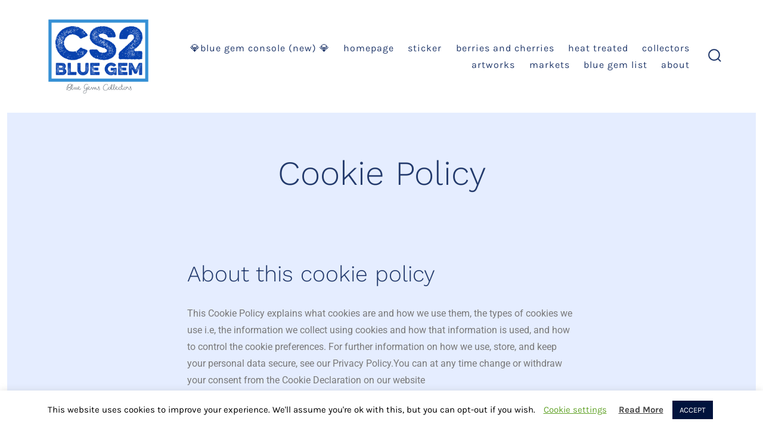

--- FILE ---
content_type: text/html; charset=UTF-8
request_url: https://csgobluegem.com/cookie-policy/
body_size: 41177
content:
<!doctype html>
<html lang="en">
<head>
	<meta charset="UTF-8" />
	<meta name="viewport" content="width=device-width, initial-scale=1" />
	<link rel="profile" href="https://gmpg.org/xfn/11" />
	<style></style>
<meta name='robots' content='noindex, nofollow' />
	<style></style>
	
	<!-- This site is optimized with the Yoast SEO plugin v26.7 - https://yoast.com/wordpress/plugins/seo/ -->
	<title>Cookie Policy - CS2 Blue Gem</title>
<link data-rocket-prefetch href="https://www.googletagmanager.com" rel="dns-prefetch">
<style id="wpr-usedcss">img:is([sizes=auto i],[sizes^="auto," i]){contain-intrinsic-size:3000px 1500px}img.emoji{display:inline!important;border:none!important;box-shadow:none!important;height:1em!important;width:1em!important;margin:0 .07em!important;vertical-align:-.1em!important;background:0 0!important;padding:0!important}:root{--wp--preset--aspect-ratio--square:1;--wp--preset--aspect-ratio--4-3:4/3;--wp--preset--aspect-ratio--3-4:3/4;--wp--preset--aspect-ratio--3-2:3/2;--wp--preset--aspect-ratio--2-3:2/3;--wp--preset--aspect-ratio--16-9:16/9;--wp--preset--aspect-ratio--9-16:9/16;--wp--preset--color--black:#000000;--wp--preset--color--cyan-bluish-gray:#abb8c3;--wp--preset--color--white:#ffffff;--wp--preset--color--pale-pink:#f78da7;--wp--preset--color--vivid-red:#cf2e2e;--wp--preset--color--luminous-vivid-orange:#ff6900;--wp--preset--color--luminous-vivid-amber:#fcb900;--wp--preset--color--light-green-cyan:#7bdcb5;--wp--preset--color--vivid-green-cyan:#00d084;--wp--preset--color--pale-cyan-blue:#8ed1fc;--wp--preset--color--vivid-cyan-blue:#0693e3;--wp--preset--color--vivid-purple:#9b51e0;--wp--preset--color--primary:rgb(35, 58, 107);--wp--preset--color--secondary:rgb(1, 19, 61);--wp--preset--color--tertiary:rgb(201, 201, 201);--wp--preset--color--quaternary:#ffffff;--wp--preset--gradient--vivid-cyan-blue-to-vivid-purple:linear-gradient(135deg,rgba(6, 147, 227, 1) 0%,rgb(155, 81, 224) 100%);--wp--preset--gradient--light-green-cyan-to-vivid-green-cyan:linear-gradient(135deg,rgb(122, 220, 180) 0%,rgb(0, 208, 130) 100%);--wp--preset--gradient--luminous-vivid-amber-to-luminous-vivid-orange:linear-gradient(135deg,rgba(252, 185, 0, 1) 0%,rgba(255, 105, 0, 1) 100%);--wp--preset--gradient--luminous-vivid-orange-to-vivid-red:linear-gradient(135deg,rgba(255, 105, 0, 1) 0%,rgb(207, 46, 46) 100%);--wp--preset--gradient--very-light-gray-to-cyan-bluish-gray:linear-gradient(135deg,rgb(238, 238, 238) 0%,rgb(169, 184, 195) 100%);--wp--preset--gradient--cool-to-warm-spectrum:linear-gradient(135deg,rgb(74, 234, 220) 0%,rgb(151, 120, 209) 20%,rgb(207, 42, 186) 40%,rgb(238, 44, 130) 60%,rgb(251, 105, 98) 80%,rgb(254, 248, 76) 100%);--wp--preset--gradient--blush-light-purple:linear-gradient(135deg,rgb(255, 206, 236) 0%,rgb(152, 150, 240) 100%);--wp--preset--gradient--blush-bordeaux:linear-gradient(135deg,rgb(254, 205, 165) 0%,rgb(254, 45, 45) 50%,rgb(107, 0, 62) 100%);--wp--preset--gradient--luminous-dusk:linear-gradient(135deg,rgb(255, 203, 112) 0%,rgb(199, 81, 192) 50%,rgb(65, 88, 208) 100%);--wp--preset--gradient--pale-ocean:linear-gradient(135deg,rgb(255, 245, 203) 0%,rgb(182, 227, 212) 50%,rgb(51, 167, 181) 100%);--wp--preset--gradient--electric-grass:linear-gradient(135deg,rgb(202, 248, 128) 0%,rgb(113, 206, 126) 100%);--wp--preset--gradient--midnight:linear-gradient(135deg,rgb(2, 3, 129) 0%,rgb(40, 116, 252) 100%);--wp--preset--gradient--primary-to-secondary:linear-gradient(135deg, rgb(35, 58, 107) 0%, rgb(1, 19, 61) 100%);--wp--preset--gradient--primary-to-tertiary:linear-gradient(135deg, rgb(35, 58, 107) 0%, rgb(201, 201, 201) 100%);--wp--preset--gradient--primary-to-background:linear-gradient(135deg, rgb(35, 58, 107) 0%, rgb(229, 237, 255) 100%);--wp--preset--gradient--secondary-to-tertiary:linear-gradient(135deg, rgb(1, 19, 61) 0%, rgb(229, 237, 255) 100%);--wp--preset--font-size--small:17px;--wp--preset--font-size--medium:21px;--wp--preset--font-size--large:24px;--wp--preset--font-size--x-large:42px;--wp--preset--font-size--huge:30px;--wp--preset--spacing--20:0.44rem;--wp--preset--spacing--30:0.67rem;--wp--preset--spacing--40:1rem;--wp--preset--spacing--50:1.5rem;--wp--preset--spacing--60:2.25rem;--wp--preset--spacing--70:3.38rem;--wp--preset--spacing--80:5.06rem;--wp--preset--shadow--natural:6px 6px 9px rgba(0, 0, 0, .2);--wp--preset--shadow--deep:12px 12px 50px rgba(0, 0, 0, .4);--wp--preset--shadow--sharp:6px 6px 0px rgba(0, 0, 0, .2);--wp--preset--shadow--outlined:6px 6px 0px -3px rgba(255, 255, 255, 1),6px 6px rgba(0, 0, 0, 1);--wp--preset--shadow--crisp:6px 6px 0px rgba(0, 0, 0, 1)}:where(.is-layout-flex){gap:.5em}:where(.is-layout-grid){gap:.5em}:where(.wp-block-post-template.is-layout-flex){gap:1.25em}:where(.wp-block-post-template.is-layout-grid){gap:1.25em}:where(.wp-block-columns.is-layout-flex){gap:2em}:where(.wp-block-columns.is-layout-grid){gap:2em}:root :where(.wp-block-pullquote){font-size:1.5em;line-height:1.6}#cookie-law-info-bar{font-size:15px;margin:0 auto;padding:12px 10px;position:absolute;text-align:center;box-sizing:border-box;width:100%;z-index:9999;display:none;left:0;font-weight:300;box-shadow:0 -1px 10px 0 rgba(172,171,171,.3)}#cookie-law-info-again{font-size:10pt;margin:0;padding:5px 10px;text-align:center;z-index:9999;cursor:pointer;box-shadow:#161616 2px 2px 5px 2px}#cookie-law-info-bar span{vertical-align:middle}.cli-plugin-button,.cli-plugin-button:visited{display:inline-block;padding:9px 12px;color:#fff;text-decoration:none;position:relative;cursor:pointer;margin-left:5px;text-decoration:none}.cli-plugin-main-link{margin-left:0;font-weight:550;text-decoration:underline}.cli-plugin-button:hover{background-color:#111;color:#fff;text-decoration:none}.cli-plugin-button,.cli-plugin-button:visited,.medium.cli-plugin-button,.medium.cli-plugin-button:visited{font-size:13px;font-weight:400;line-height:1}.green.cli-plugin-button,.green.cli-plugin-button:visited{background-color:#91bd09}.green.cli-plugin-button:hover{background-color:#749a02}.red.cli-plugin-button,.red.cli-plugin-button:visited{background-color:#e62727}.red.cli-plugin-button:hover{background-color:#cf2525}.orange.cli-plugin-button,.orange.cli-plugin-button:visited{background-color:#ff5c00}.orange.cli-plugin-button:hover{background-color:#d45500}.cli-plugin-button{margin-top:5px}.cli-bar-popup{-moz-background-clip:padding;-webkit-background-clip:padding;background-clip:padding-box;-webkit-border-radius:30px;-moz-border-radius:30px;border-radius:30px;padding:20px}.cli-plugin-main-link.cli-plugin-button{text-decoration:none}.cli-plugin-main-link.cli-plugin-button{margin-left:5px}.cli-modal-backdrop{position:fixed;top:0;right:0;bottom:0;left:0;z-index:1040;background-color:#000;display:none}.cli-modal-backdrop.cli-show{opacity:.5;display:block}.cli-modal.cli-show{display:block}.cli-modal .cli-modal-dialog{position:relative;width:auto;margin:.5rem;pointer-events:none;font-family:-apple-system,BlinkMacSystemFont,"Segoe UI",Roboto,"Helvetica Neue",Arial,sans-serif,"Apple Color Emoji","Segoe UI Emoji","Segoe UI Symbol";font-size:1rem;font-weight:400;line-height:1.5;color:#212529;text-align:left;display:-ms-flexbox;display:flex;-ms-flex-align:center;align-items:center;min-height:calc(100% - (.5rem * 2))}@media (min-width:992px){.cli-modal .cli-modal-dialog{max-width:900px}}.cli-modal-content{position:relative;display:-ms-flexbox;display:flex;-ms-flex-direction:column;flex-direction:column;width:100%;pointer-events:auto;background-color:#fff;background-clip:padding-box;border-radius:.3rem;outline:0}.cli-modal .cli-modal-close{position:absolute;right:10px;top:10px;z-index:1;padding:0;background-color:transparent!important;border:0;-webkit-appearance:none;font-size:1.5rem;font-weight:700;line-height:1;color:#000;text-shadow:0 1px 0 #fff}.cli-switch{display:inline-block;position:relative;min-height:1px;padding-left:70px;font-size:14px}.cli-switch .cli-slider{background-color:#e3e1e8;height:24px;width:50px;bottom:0;cursor:pointer;left:0;position:absolute;right:0;top:0;transition:.4s}.cli-switch .cli-slider:before{background-color:#fff;bottom:2px;content:"";height:20px;left:2px;position:absolute;transition:.4s;width:20px}.cli-switch input:checked+.cli-slider{background-color:#00acad}.cli-switch input:checked+.cli-slider:before{transform:translateX(26px)}.cli-switch .cli-slider{border-radius:34px}.cli-fade{transition:opacity .15s linear}.cli-tab-content{width:100%;padding:30px}.cli-container-fluid{padding-right:15px;padding-left:15px;margin-right:auto;margin-left:auto}.cli-row{display:-ms-flexbox;display:flex;-ms-flex-wrap:wrap;flex-wrap:wrap;margin-right:-15px;margin-left:-15px}.cli-align-items-stretch{-ms-flex-align:stretch!important;align-items:stretch!important}.cli-px-0{padding-left:0;padding-right:0}.cli-btn{cursor:pointer;font-size:14px;display:inline-block;font-weight:400;text-align:center;white-space:nowrap;vertical-align:middle;-webkit-user-select:none;-moz-user-select:none;-ms-user-select:none;user-select:none;border:1px solid transparent;padding:.5rem 1.25rem;line-height:1;border-radius:.25rem;transition:all .15s ease-in-out}.cli-btn:hover{opacity:.8}.cli-btn:focus{outline:0}.cli-modal-backdrop.cli-show{opacity:.8}.cli-modal-open{overflow:hidden}.cli-barmodal-open{overflow:hidden}.cli-modal-open .cli-modal{overflow-x:hidden;overflow-y:auto}.cli-modal.cli-fade .cli-modal-dialog{transition:-webkit-transform .3s ease-out;transition:transform .3s ease-out;transition:transform .3s ease-out,-webkit-transform .3s ease-out;-webkit-transform:translate(0,-25%);transform:translate(0,-25%)}.cli-modal.cli-show .cli-modal-dialog{-webkit-transform:translate(0,0);transform:translate(0,0)}.cli-modal-backdrop{position:fixed;top:0;right:0;bottom:0;left:0;z-index:1040;background-color:#000;-webkit-transform:scale(0);transform:scale(0);transition:opacity ease-in-out .5s}.cli-modal-backdrop.cli-fade{opacity:0}.cli-modal-backdrop.cli-show{opacity:.5;-webkit-transform:scale(1);transform:scale(1)}.cli-modal{position:fixed;top:0;right:0;bottom:0;left:0;z-index:99999;transform:scale(0);overflow:hidden;outline:0;display:none}.cli-modal a{text-decoration:none}.cli-modal .cli-modal-dialog{position:relative;width:auto;margin:.5rem;pointer-events:none;font-family:inherit;font-size:1rem;font-weight:400;line-height:1.5;color:#212529;text-align:left;display:-ms-flexbox;display:flex;-ms-flex-align:center;align-items:center;min-height:calc(100% - (.5rem * 2))}@media (min-width:576px){.cli-modal .cli-modal-dialog{max-width:500px;margin:1.75rem auto;min-height:calc(100% - (1.75rem * 2))}}.cli-modal-content{position:relative;display:-ms-flexbox;display:flex;-ms-flex-direction:column;flex-direction:column;width:100%;pointer-events:auto;background-color:#fff;background-clip:padding-box;border-radius:.2rem;box-sizing:border-box;outline:0}.cli-modal .cli-modal-close:focus{outline:0}.cli-switch{display:inline-block;position:relative;min-height:1px;padding-left:38px;font-size:14px}.cli-switch input[type=checkbox]{display:none}.cli-switch .cli-slider{background-color:#e3e1e8;height:20px;width:38px;bottom:0;cursor:pointer;left:0;position:absolute;right:0;top:0;transition:.4s}.cli-switch .cli-slider:before{background-color:#fff;bottom:2px;content:"";height:15px;left:3px;position:absolute;transition:.4s;width:15px}.cli-switch input:checked+.cli-slider{background-color:#61a229}.cli-switch input:checked+.cli-slider:before{transform:translateX(18px)}.cli-switch .cli-slider{border-radius:34px;font-size:0}.cli-switch .cli-slider:before{border-radius:50%}.cli-tab-content{background:#fff}.cli-tab-content{width:100%;padding:5px 30px 5px 5px;box-sizing:border-box}@media (max-width:767px){.cli-tab-content{padding:30px 10px}.elementor-widget-wrap .elementor-element.elementor-widget-mobile__width-auto{max-width:100%}}.cli-tab-content p{color:#343438;font-size:14px;margin-top:0}.cli-tab-content h4{font-size:20px;margin-bottom:1.5rem;margin-top:0;font-family:inherit;font-weight:500;line-height:1.2;color:inherit}#cookie-law-info-bar .cli-tab-content{background:0 0}#cookie-law-info-bar .cli-nav-link,#cookie-law-info-bar .cli-switch .cli-slider:after,#cookie-law-info-bar .cli-tab-container p,#cookie-law-info-bar span.cli-necessary-caption{color:inherit}#cookie-law-info-bar .cli-tab-header a:before{border-right:1px solid currentColor;border-bottom:1px solid currentColor}#cookie-law-info-bar .cli-row{margin-top:20px}#cookie-law-info-bar .cli-tab-content h4{margin-bottom:.5rem}#cookie-law-info-bar .cli-tab-container{display:none;text-align:left}.cli-tab-footer .cli-btn{background-color:#00acad;padding:10px 15px;text-decoration:none}.cli-tab-footer .wt-cli-privacy-accept-btn{background-color:#61a229;color:#fff;border-radius:0}.cli-tab-footer{width:100%;text-align:right;padding:20px 0}.cli-col-12{width:100%}.cli-tab-header{display:flex;justify-content:space-between}.cli-tab-header a:before{width:10px;height:2px;left:0;top:calc(50% - 1px)}.cli-tab-header a:after{width:2px;height:10px;left:4px;top:calc(50% - 5px);-webkit-transform:none;transform:none}.cli-tab-header a:before{width:7px;height:7px;border-right:1px solid #4a6e78;border-bottom:1px solid #4a6e78;content:" ";transform:rotate(-45deg);-webkit-transition:.2s ease-in-out;-moz-transition:.2s ease-in-out;transition:all .2s ease-in-out;margin-right:10px}.cli-tab-header a.cli-nav-link{position:relative;display:flex;align-items:center;font-size:14px;color:#000;text-transform:capitalize}.cli-tab-header.cli-tab-active .cli-nav-link:before{transform:rotate(45deg);-webkit-transition:.2s ease-in-out;-moz-transition:.2s ease-in-out;transition:all .2s ease-in-out}.cli-tab-header{border-radius:5px;padding:12px 15px;cursor:pointer;transition:background-color .2s ease-out .3s,color .2s ease-out 0s;background-color:#f2f2f2}.cli-modal .cli-modal-close{position:absolute;right:0;top:0;z-index:1;-webkit-appearance:none;width:40px;height:40px;padding:0;border-radius:50%;padding:10px;background:0 0;border:none;min-width:40px}.cli-tab-container h1,.cli-tab-container h4{font-family:inherit;font-size:16px;margin-bottom:15px;margin:10px 0}#cliSettingsPopup .cli-tab-section-container{padding-top:12px}.cli-privacy-content-text,.cli-tab-container p{font-size:14px;line-height:1.4;margin-top:0;padding:0;color:#000}.cli-tab-content{display:none}.cli-tab-section .cli-tab-content{padding:10px 20px 5px}.cli-tab-section{margin-top:5px}@media (min-width:992px){.cli-modal .cli-modal-dialog{max-width:645px}}.cli-switch .cli-slider:after{content:attr(data-cli-disable);position:absolute;right:50px;color:#000;font-size:12px;text-align:right;min-width:80px}.cli-switch input:checked+.cli-slider:after{content:attr(data-cli-enable)}.cli-privacy-overview:not(.cli-collapsed) .cli-privacy-content{max-height:60px;transition:max-height .15s ease-out;overflow:hidden}a.cli-privacy-readmore{font-size:12px;margin-top:12px;display:inline-block;padding-bottom:0;cursor:pointer;color:#000;text-decoration:underline}.cli-modal-footer{position:relative}a.cli-privacy-readmore:before{content:attr(data-readmore-text)}.cli-collapsed a.cli-privacy-readmore:before{content:attr(data-readless-text)}.cli-collapsed .cli-privacy-content{transition:max-height .25s ease-in}.cli-privacy-content p{margin-bottom:0}.cli-modal-close svg{fill:#000}span.cli-necessary-caption{color:#000;font-size:12px}#cookie-law-info-bar .cli-privacy-overview{display:none}.cli-tab-container .cli-row{max-height:500px;overflow-y:auto}.cli-modal.cli-blowup.cli-out{z-index:-1}.cli-modal.cli-blowup{z-index:999999;transform:scale(1)}.cli-modal.cli-blowup .cli-modal-dialog{animation:.5s cubic-bezier(.165,.84,.44,1) forwards blowUpModal}.cli-modal.cli-blowup.cli-out .cli-modal-dialog{animation:.5s cubic-bezier(.165,.84,.44,1) forwards blowUpModalTwo}@keyframes blowUpModal{0%{transform:scale(0)}100%{transform:scale(1)}}@keyframes blowUpModalTwo{0%{transform:scale(1);opacity:1}50%{transform:scale(.5);opacity:0}100%{transform:scale(0);opacity:0}}.cli-tab-section .cookielawinfo-row-cat-table td,.cli-tab-section .cookielawinfo-row-cat-table th{font-size:12px}.cli_settings_button{cursor:pointer}.wt-cli-sr-only{display:none;font-size:16px}a.wt-cli-element.cli_cookie_close_button{text-decoration:none;color:#333;font-size:22px;line-height:22px;cursor:pointer;position:absolute;right:10px;top:5px}.cli-bar-container{float:none;margin:0 auto;display:-webkit-box;display:-moz-box;display:-ms-flexbox;display:-webkit-flex;display:flex;justify-content:space-between;-webkit-box-align:center;-moz-box-align:center;-ms-flex-align:center;-webkit-align-items:center;align-items:center}#cookie-law-info-bar[data-cli-type=popup] .cli-bar-container,#cookie-law-info-bar[data-cli-type=widget] .cli-bar-container{display:block}.wt-cli-necessary-checkbox{display:none!important}.wt-cli-privacy-overview-actions{padding-bottom:0}.wt-cli-cookie-description{font-size:14px;line-height:1.4;margin-top:0;padding:0;color:#000}@font-face{font-family:Karla;font-style:normal;font-weight:400;font-display:swap;src:url(https://csgobluegem.com/wp-content/cache/fonts/1/google-fonts/fonts/s/karla/v32/qkB9XvYC6trAT55ZBi1ueQVIjQTD-JrIH2G7nytkHRyQ8p4wUje6bg.woff2) format('woff2');unicode-range:U+0000-00FF,U+0131,U+0152-0153,U+02BB-02BC,U+02C6,U+02DA,U+02DC,U+0304,U+0308,U+0329,U+2000-206F,U+20AC,U+2122,U+2191,U+2193,U+2212,U+2215,U+FEFF,U+FFFD}@font-face{font-family:Karla;font-style:normal;font-weight:700;font-display:swap;src:url(https://csgobluegem.com/wp-content/cache/fonts/1/google-fonts/fonts/s/karla/v32/qkB9XvYC6trAT55ZBi1ueQVIjQTD-JrIH2G7nytkHRyQ8p4wUje6bg.woff2) format('woff2');unicode-range:U+0000-00FF,U+0131,U+0152-0153,U+02BB-02BC,U+02C6,U+02DA,U+02DC,U+0304,U+0308,U+0329,U+2000-206F,U+20AC,U+2122,U+2191,U+2193,U+2212,U+2215,U+FEFF,U+FFFD}@font-face{font-family:'Work Sans';font-style:normal;font-weight:300;font-display:swap;src:url(https://csgobluegem.com/wp-content/cache/fonts/1/google-fonts/fonts/s/worksans/v23/QGYsz_wNahGAdqQ43Rh_fKDp.woff2) format('woff2');unicode-range:U+0000-00FF,U+0131,U+0152-0153,U+02BB-02BC,U+02C6,U+02DA,U+02DC,U+0304,U+0308,U+0329,U+2000-206F,U+20AC,U+2122,U+2191,U+2193,U+2212,U+2215,U+FEFF,U+FFFD}@font-face{font-family:'Work Sans';font-style:normal;font-weight:700;font-display:swap;src:url(https://csgobluegem.com/wp-content/cache/fonts/1/google-fonts/fonts/s/worksans/v23/QGYsz_wNahGAdqQ43Rh_fKDp.woff2) format('woff2');unicode-range:U+0000-00FF,U+0131,U+0152-0153,U+02BB-02BC,U+02C6,U+02DA,U+02DC,U+0304,U+0308,U+0329,U+2000-206F,U+20AC,U+2122,U+2191,U+2193,U+2212,U+2215,U+FEFF,U+FFFD}html{-webkit-text-size-adjust:100%;line-height:1.15}body{margin:0}main{display:block}h1{font-size:2em;margin:.67em 0}a{background-color:#0000;text-decoration-thickness:1px}b,strong{font-weight:bolder}code{font-family:monospace;font-size:1em}img{border-style:none}button,input,optgroup,select,textarea{font-family:inherit;font-size:100%;line-height:1.15;margin:0}button,input{overflow:visible}button,select{text-transform:none}[type=button],[type=submit],button{-webkit-appearance:button}[type=button]::-moz-focus-inner,[type=submit]::-moz-focus-inner,button::-moz-focus-inner{border-style:none;padding:0}[type=button]:-moz-focusring,[type=submit]:-moz-focusring,button:-moz-focusring{outline:ButtonText dotted 1px}fieldset{padding:.35em .75em .625em}legend{box-sizing:border-box;color:inherit;display:table;max-width:100%;padding:0;white-space:normal}progress{vertical-align:initial}textarea{overflow:auto}[type=checkbox],[type=radio]{box-sizing:border-box;padding:0}[type=number]::-webkit-inner-spin-button,[type=number]::-webkit-outer-spin-button{height:auto}[type=search]{-webkit-appearance:textfield;outline-offset:-2px}[type=search]::-webkit-search-decoration{-webkit-appearance:none}::-webkit-file-upload-button{-webkit-appearance:button;font:inherit}[hidden],template{display:none}:root{--go--type-scale-0:calc(var(--go--heading-size, var(--go--font-size))*0.7);--go--type-scale-1:calc(var(--go--type-scale-0)*var(--go--type-ratio));--go--type-scale-2:calc(var(--go--type-scale-1)*var(--go--type-ratio));--go--type-scale-3:calc(var(--go--type-scale-2)*var(--go--type-ratio));--go--type-scale-4:calc(var(--go--type-scale-3)*var(--go--type-ratio));--go--type-scale-5:calc(var(--go--type-scale-4)*var(--go--type-ratio));--go--type-scale-6:calc(var(--go--type-scale-5)*var(--go--type-ratio));--go--spacing--vertical:calc(var(--go--spacing--paragraph)/var(--go--viewport-basis)*100rem);--go--spacing--vertical--lg:calc(120/var(--go--viewport-basis)*100vw);--go-block--padding--x:calc(var(--go--spacing--horizontal)/var(--go--viewport-basis)*100vw);--go-header--padding--y:calc(var(--go--spacing--header)/var(--go--viewport-basis)*100vw)}@media only screen and (min-width:782px){:root{--go--spacing--vertical--lg:calc(100/var(--go--viewport-basis)*100vw)}}@media only screen and (min-width:1440px){:root{--go--spacing--vertical--lg:calc(90/var(--go--viewport-basis)*100rem);--go-block--padding--x:calc(var(--go--spacing--horizontal)/var(--go--viewport-basis)*90rem);--go-header--padding--y:calc(var(--go--spacing--header)/var(--go--viewport-basis)*90rem)}}html{box-sizing:border-box;font-size:100%;scroll-behavior:smooth}::selection{background-color:var(--go-selection--color--background,var(--go--color--primary));color:var(--go-selection--color--text,var(--go--color--white))}*,:after,:before{box-sizing:inherit}body{overflow-x:hidden}body,input,optgroup,select,textarea{text-rendering:optimizeLegibility;color:var(--go--color--text);font-display:swap;font-family:var(--go--font-family);font-weight:var(--go--font-weight,400);line-height:var(--go--line-height)}body{word-wrap:break-word;background-color:var(--go--color--background,0,0,100%);letter-spacing:var(--go--letter-spacing,normal)}body,p{font-size:var(--go--font-size)}p{line-height:var(--go--line-height)}table{border-collapse:collapse;margin:0 0 1rem;width:100%}table td,table th{border:2px solid var(--go-table--border-color,var(--go-heading--color--text));padding:1em;word-break:break-all}code{word-wrap:break-word;font-family:monospace;font-size:1em}a{color:var(--go--hyperlink--color--text,var(--go--color--primary));text-decoration:underline}a:active,a:hover{color:var(--go--hyperlink-interactive--color--text,var(--go--color--text));outline:0}a:focus{outline-color:var(--go-outline--color--text);outline-style:var(--go-outline--style,dotted);outline-width:var(--go-outline--width,1px)}li a:focus,p a:focus,ul a:focus{outline-width:thin}.button,button,input[type=button],input[type=submit]{-webkit-appearance:none!important;appearance:none!important;background-color:var(--go-button--color--background,var(--go--color--primary));border:none;border-radius:var(--go-button--border-radius);box-sizing:border-box;color:var(--go-button--color--text,var(--go--color--white));display:inline-block;font-display:swap;font-family:var(--go-button--font-family,var(--go-navigation--font-family));font-size:var(--go-button--font-size,var(--go--font-size));font-weight:var(--go-button--font-weight);letter-spacing:var(--go-button--letter-spacing,normal);line-height:1;padding:var(--go-button--padding--y) var(--go-button--padding--x);position:relative;text-decoration:none;text-transform:var(--go-button--text-transform,normal);transition:var(--go-button--transition,background-color .2s cubic-bezier(.7,0,.3,1),box-shadow .2s cubic-bezier(.7,0,.3,1),border-color .2s cubic-bezier(.7,0,.3,1),color .2s cubic-bezier(.7,0,.3,1),fill .2s cubic-bezier(.7,0,.3,1));vertical-align:bottom}.button:hover,button:hover,input[type=button]:hover,input[type=submit]:hover{background-color:var(--go-button-interactive--color--background,var(--go--color--secondary));cursor:pointer}.button:focus,button:focus,input[type=button]:focus,input[type=submit]:focus{cursor:pointer;outline-color:var(--go-outline--color--text);outline-style:var(--go-outline--style,dotted);outline-width:var(--go-outline--width,1px)}label{color:var(--go-label--color--text,var(--go-heading--color--text));display:block;font-display:swap;font-family:var(--go-label--font-family,var(--go-navigation--font-family));font-size:var(--go-label--font-size);font-weight:var(--go-label--font-weight);letter-spacing:var(--go-label--letter-spacing);margin-bottom:var(--go-label--margin-bottom);text-transform:var(--go-label--text-transform,normal)}fieldset{margin-top:5rem}input[type=color],input[type=email],input[type=number],input[type=password],input[type=range],input[type=search],input[type=text],input[type=time],input[type=url]{-webkit-appearance:none;appearance:none;background-color:var(--go-input--color--background,var(--go--color--white));border:var(--go-input--border);border-radius:var(--go-input--border-radius,var(--go-button--border-radius));box-shadow:var(--go-input--box-shadow,none);color:var(--go-input--color--text);font-size:var(--go-input--font-size);font-weight:var(--go-input--font-weight,400);line-height:1;margin-bottom:var(--go-input--margin-bottom);padding:var(--go-input--padding--y) var(--go-input--padding--x);width:100%}input[type=color]:focus,input[type=email]:focus,input[type=number]:focus,input[type=password]:focus,input[type=range]:focus,input[type=search]:focus,input[type=text]:focus,input[type=time]:focus,input[type=url]:focus{background:var(--go-input-interactive--color--background,var(--go--color--white));border-color:var(--go-input-interactive--color--border-color,var(--go--color--primary));box-shadow:var(--go-input-interactive--box-shadow,none);color:var(--go-input-interactive--color--text,var(--go--color--text));outline:0}input[type=checkbox],input[type=radio]{height:19px;opacity:0;width:20px}input[type=radio]:checked+br+label:before,input[type=radio]:checked+label:before{background-color:var(--go--color--primary)!important}input[type=checkbox]:checked+br+label:before,input[type=checkbox]:checked+label:before{-webkit-mask-image:url(https://csgobluegem.com/wp-content/themes/go/dist/images/checkbox-checked.svg);mask-image:url(https://csgobluegem.com/wp-content/themes/go/dist/images/checkbox-checked.svg)}textarea{background-color:var(--go-input--color--background,var(--go--color--white));border:var(--go-input--border);border-radius:var(--go-input--border-radius,var(--go-button--border-radius));color:var(--go-input--color--text);display:block;font-size:var(--go-input--font-size);font-weight:var(--go-input--font-weight,400);margin-bottom:var(--go-input--margin-bottom);min-height:5rem;padding:var(--go-input--padding--x) var(--go-input--padding--x);width:100%}textarea:focus{background:var(--go-input-interactive--color--background,var(--go--color--white));border-color:var(--go-input-interactive--color--border-color,var(--go--color--primary));box-shadow:var(--go-input-interactive--box-shadow,none);color:var(--go-input-interactive--color--text,var(--go--color--text));outline:0}select{-webkit-appearance:button;appearance:button;-webkit-appearance:none;-moz-appearance:none;background-color:var(--go-input--color--background,var(--go--color--white));background-image:url(https://csgobluegem.com/wp-content/themes/go/images/arrow-down-solid.svg);background-position:calc(100% - 10px);background-repeat:no-repeat;border:var(--go-input--border);box-shadow:none;color:var(--go-input--color--text);display:block;font-weight:var(--go-input--font-weight,400);margin:0;margin-bottom:var(--go-input--margin-bottom);overflow:hidden;padding:var(--go-input--padding--y) var(--go-input--padding--x);padding:var(--go-input--padding--y) var(--go-input--padding--x)!important;text-overflow:ellipsis;-webkit-user-select:none;user-select:none;white-space:nowrap;width:100%}select::-ms-expand{display:none}select:focus{border-color:var(--go-input-interactive--color--border-color,var(--go--color--primary));color:var(--go-input--color--text);outline:0}@media screen and (min-width:0){select{background:0 0;padding:5px}}option{font-weight:var(--go-input--font-weight,400)}::placeholder{color:var(--go-input-placeholder--color--text,#787878);line-height:1.5;opacity:1}::-ms-input-placeholder{color:var(--go-input-placeholder--color--text,#787878)}h1,h2,h3,h4{clear:both;display:block;font-display:swap;font-family:var(--go-heading--font-family);font-style:var(--go-heading--font-style,normal);font-weight:var(--go-heading--font-weight);line-height:var(--go-heading--line-height);margin-bottom:var(--go-heading--margin-bottom)}h1{color:var(--go-h1--color--text,var(--go-heading--color--text));font-size:var(--go--type-scale-6)}h1,h2{letter-spacing:var(--go-heading--letter-spacing,normal)}h2{color:var(--go-h2--color--text,var(--go-heading--color--text));font-size:var(--go--type-scale-5)}h3{color:var(--go-h3--color--text,var(--go-heading--color--text));font-size:var(--go--type-scale-4)}h4{color:var(--go-h4--color--text,var(--go-heading--color--text));font-size:var(--go--type-scale-3)}.content-area ul li{margin:0 0 .25rem 1rem}.content-area ul ul{margin-bottom:.25rem;margin-top:.25rem;padding-left:0}.content-area ul ul li{list-style:circle}img{height:auto;max-width:100%;vertical-align:middle}.entry-content>:not(.alignwide):not(.alignfull):not(.alignleft):not(.alignright):not(.is-style-wide){--double-padding:calc(var(--go-block--padding--x)*2);max-width:var(--go--max-width);width:calc(100% - var(--double-padding))}.entry-content>*{margin-bottom:var(--go--spacing--vertical);margin-left:auto;margin-right:auto}.entry-content>:first-child{margin-top:calc(var(--go--spacing--vertical--lg)*.5)}.entry-content>:last-child{margin-bottom:0}.entry-header{max-width:var(--go-entryheader--max-width,70rem);padding-top:calc(var(--go--spacing--vertical--lg)*.55);text-align:center}.post__title a{color:var(--go-h1--color--text,var(--go-heading--color--text));text-decoration:none}.post__title a:hover{text-decoration:underline}.header{background-color:var(--go-header--color--background);z-index:99}.header .social-icons{margin:0;padding:0}.header .social-icons svg{height:calc(var(--go-social--size)/1.45)}.header .social-icons a{padding:.25rem}.header__inner{padding:2vw var(--go-header--padding--x,var(--go-block--padding--x))}@media only screen and (min-width:782px){.header__inner{padding-bottom:var(--go-header--padding--y,var(--go-block--padding--x));padding-top:var(--go-header--padding--y,var(--go-block--padding--x))}}.header__title-nav{flex:1 0 75%;order:2}.header__extras{align-items:center;display:inline-flex;flex:0 0 12.5%;justify-content:flex-start;margin-left:-.75rem;order:1;z-index:9999}@media only screen and (min-width:960px){:root{--go--type-scale-0:var(--go--heading-size,var(--go--font-size))}.header__extras{flex:inherit;flex-grow:0;flex-shrink:1;margin-left:var(--go-navigation--padding--x,2.25vw);margin-right:-.75rem;order:3}.header-1 .header__extras{justify-content:flex-end}}.header__nav-toggle{align-items:flex-end;flex:0 0 12.5%;justify-content:flex-end;order:3;text-align:right;z-index:2}.nav-toggle{background-color:#0000;border:none;border-radius:0;box-shadow:none;color:var(--go-search-toggle--color--text,var(--go-navigation--color--text));display:inline-block;line-height:1;margin-right:-.75rem;padding:.75rem;position:relative}@media only screen and (min-width:960px){.header__nav-toggle{flex:0}.nav-toggle{display:none}}.nav-toggle:active,.nav-toggle:focus,.nav-toggle:hover{background-color:#0000;border:none;box-shadow:none}.nav-toggle svg{fill:currentColor;width:var(--go-search-toggle--icon--size,1.35rem)}body.menu-is-open .nav-toggle-icon:not(.nav-toggle-icon--close),body:not(.menu-is-open) .nav-toggle-icon--close{display:none}body:not(.menu-is-open) .nav-toggle-icon svg{fill:var(--go-navigation--color--text)}.header__navigation{bottom:0;display:flex;flex-direction:column;left:0;opacity:0;position:fixed;right:0;top:0;visibility:hidden;will-change:opacity,visibility;z-index:1}.header__navigation .primary-menu [aria-hidden=true]:not(:hover){display:none!important;opacity:0;visibility:hidden}.header__navigation .menu-item{position:relative;white-space:nowrap;width:100%}.header__navigation a{color:var(--go-navigation--color--text);display:inline-block;font-display:swap;font-family:var(--go-navigation--font-family);font-size:var(--go-navigation-mobile--font-size);font-weight:var(--go-navigation--font-weight,400);letter-spacing:var(--go-navigation--letter-spacing,normal);position:relative;text-decoration:none;text-transform:var(--go-navigation--text-transform,normal);transition:var(--go-navigation--transition,background-color .2s cubic-bezier(.7,0,.3,1),box-shadow .2s cubic-bezier(.7,0,.3,1),border-color .2s cubic-bezier(.7,0,.3,1),color .2s cubic-bezier(.7,0,.3,1),fill .2s cubic-bezier(.7,0,.3,1))}.header__navigation a:hover{text-decoration:underline}body:before{content:"has-offscreen-nav";display:none}@media only screen and (min-width:960px){.header__navigation{align-items:center;flex-direction:row;flex-grow:1;flex-shrink:1;height:auto;justify-content:flex-end;margin-left:auto;opacity:1;order:2;padding-left:var(--go-navigation--padding--x,2vw);padding-right:0;position:relative;text-align:right;visibility:visible}.header__navigation li:not(:first-child){margin-left:var(--go-navigation--padding--x,2vw)}.header__navigation .menu-item{display:inline-block;width:auto}.header__navigation a{font-size:var(--go-navigation--font-size)}.header__navigation a:focus{outline-offset:5px}body:before{content:"has-full-nav has-search-toggle"}}@media only screen and (max-width:959px){.menu-is-open{overflow:hidden}.menu-is-open .header__navigation{background-color:var(--go-header--color--background,var(--go--color--background));font-size:1.5rem;opacity:1;padding-bottom:var(--go-header--padding--y,3vw);padding-left:var(--go-block--padding--x);padding-right:var(--go-block--padding--x);padding-top:70px;pointer-events:auto;text-align:center;visibility:visible}.menu-is-open .header__navigation a{display:block;font-size:3.25vmin;padding:.25rem}.menu-is-open .header__navigation a:after{display:none}.menu-is-open .header__navigation-inner{display:flex;flex-direction:column;flex-grow:1;flex-shrink:1;position:relative}.menu-is-open .header__navigation-inner>div{display:block;height:100%;left:0;overflow-x:hidden;overflow-y:scroll;position:absolute;top:0;width:100%}.menu-is-open .primary-menu{display:flex;flex-direction:column;height:100%;justify-content:center;left:0;min-height:min-content;overflow:auto;position:absolute;top:0;width:100%}.menu-is-open .primary-menu li{text-align:left}.menu-is-open .primary-menu li svg{right:0}.menu-is-open .primary-menu .sub-menu{margin-bottom:1rem}.menu-is-open .primary-menu .sub-menu:before{display:none}.menu-is-open .primary-menu .sub-menu li:first-child{padding-top:.75rem}.menu-is-open .primary-menu .sub-menu li:last-child{padding-bottom:.75rem}.menu-is-open .primary-menu .sub-menu li a{font-size:2.25vmin}}@media only screen and (max-width:959px)and (max-width:599px){.menu-is-open .header__navigation a{font-size:1rem}.menu-is-open .primary-menu .sub-menu li a{font-size:.85rem}}@media only screen and (max-width:959px){.menu-is-open .primary-menu .menu-item-has-children svg{height:2.25rem;margin-left:.5rem;padding:.75rem;position:absolute;top:50%;transform:translateY(-50%);transition:opacity .75s;width:2.25rem}.menu-is-open .primary-menu .menu-item-has-children svg:hover{opacity:.5}.menu-is-open .primary-menu .submenu-is-open svg{transform:translateY(-50%) rotate(180deg)}}.header__search-toggle{background-color:#0000;border:none;border-radius:0;box-shadow:none;color:var(--go-search-toggle--color--text,var(--go-navigation--color--text));padding:.75rem;position:relative}.header__search-toggle:active,.header__search-toggle:focus,.header__search-toggle:hover{background-color:#0000;border:none;box-shadow:none}.header__search-toggle:focus svg,.header__search-toggle:hover svg{outline:0}.header__search-toggle svg{fill:currentColor;width:var(--go-search-button--icon--size,1.35rem)}.header__cart-toggle{background-color:#0000;border:none;border-radius:0;box-shadow:none;color:var(--go-search-toggle--color--text,var(--go-navigation--color--text));line-height:1;padding:.75rem;position:relative;z-index:10000}.header__cart-toggle:active,.header__cart-toggle:focus,.header__cart-toggle:hover{background-color:#0000;border:none;box-shadow:none;color:var(--go-navigation--color--text)}.header__cart-toggle:focus svg,.header__cart-toggle:hover svg{outline:0}.header__cart-toggle svg{fill:currentColor;width:var(--go-search-button--icon--size,1.35rem)}.header__titles{position:relative}.header__titles a{outline-offset:6px}.header__titles .custom-logo{max-width:var(--go-logo-mobile--max-width)}.header__titles h1.custom-logo{display:flex;justify-content:center;margin:0;max-width:none}.header__titles h1.custom-logo>.custom-logo-link{display:flex}.header .header__titles{flex:1 0 100%;flex-grow:0;flex-shrink:0;justify-content:center;order:2;text-align:center}.site-title{color:var(--go-site-title--color--text);font-display:swap;font-family:var(--go-site-title--font-family,var(--go-heading--font-family));font-size:var(--go-site-title--font-size);font-weight:var(--go-site-title--font-weight,var(--go-heading--font-weight));letter-spacing:var(--go-site-title--letter-spacing);line-height:1.1;margin:0;text-transform:var(--go-site-title--text-transform)}.site-description{color:var(--go-site-description--color--text,var(--go-heading--color--text));font-display:swap;font-family:var(--go-site-description--font-family,inherit);font-size:var(--go-site-description--font-size,inherit)!important;font-weight:var(--go-site-description--font-weight,400);letter-spacing:var(--go-site-description--letter-spacing,0);line-height:var(--go-site-description--color--text,1.4)!important;margin-top:var(--go-site-description--margin-top,.25rem);opacity:var(--go-site-description--opacity,.65);text-transform:var(--go-site-description--text-transform,normal)}.custom-logo-link:focus{outline-offset:6px}.custom-logo-link~a .site-title{margin-left:var(--go-navigation--padding--x,2vw)}.header .site-search{z-index:2}.header .site-search .search-form{display:flex}.header .site-search .search-form__input{margin-bottom:0}.header .site-search .search-input__button{border:none;border-radius:var(--go-search-button--border-radius,var(--go-button--border-radius));box-shadow:none;color:var(--go-search-button--color--text,inherit);margin:0 0 0 .5rem;padding:0 1.75rem;position:relative;transition:var(--go-button--transition,background-color .2s cubic-bezier(.7,0,.3,1),box-shadow .2s cubic-bezier(.7,0,.3,1),border-color .2s cubic-bezier(.7,0,.3,1),color .2s cubic-bezier(.7,0,.3,1),fill .2s cubic-bezier(.7,0,.3,1));width:50px}.header .site-search .search-input__button .search-input__label{left:-5000px;position:absolute}.header .site-search .search-input__button .search-input__arrow-icon{fill:var(--go-search-button--color--text,var(--go--color--white));height:auto;left:50%;position:absolute;top:50%;transform:translate3d(-50%,-50%,0);width:20px}.header .site-search .search-input__button:after{display:none!important}.header .site-search .search-input__button:active,.header .site-search .search-input__button:hover{background-color:var(--go-search-button--color--background-interactive);border-color:var(--go-search-button--color--background-interactive);box-shadow:none}.header .site-search .search-input__button:active .search-input__arrow-icon,.header .site-search .search-input__button:hover .search-input__arrow-icon{fill:var(--go-search-button--color--text,var(--go--color--white))}.header .site-search .search-input__button:focus{outline-color:var(--go-outline--color--text);outline-offset:2px;outline-style:var(--go-outline--style,dotted);outline-width:var(--go-outline--width,1px)}.search-modal{-ms-overflow-style:none;background:#00000040;bottom:0;display:none;left:-9999rem;opacity:0;overflow:-moz-scrollbars-none;position:fixed;top:0;transition:opacity .15s linear,left 0s linear .15s;width:100%;z-index:10001}@media(prefers-reduced-motion:reduce){html{scroll-behavior:auto}.search-modal{transition:0}}.search-modal::-webkit-scrollbar{display:none!important}.search-modal.show-modal{display:block;left:0}.search-modal.active{cursor:pointer;opacity:1;transition:opacity .2s linear}.search-modal.active>*{cursor:default}.search-modal.active .search-modal-inner{box-shadow:0 0 2rem 0 #00000014;transform:translateY(0);transition:transform .25s ease-in-out,box-shadow .1s linear .25s}.search-modal-inner{background-color:var(--go-header--color--background,var(--go--color--background));padding:3vw;transform:translateY(-100%);transition:transform .15s linear,box-shadow .15s linear}.primary-menu .menu-item-has-children svg{color:currentColor;display:inline-block;height:.55rem;margin-left:.25rem;width:.55rem}.primary-menu>li>.sub-menu{position:relative}.primary-menu>li>.sub-menu:before{border-bottom:10px solid var(--go-submenu--color--background,var(--go-heading--color--text));border-left:10px solid #0000;border-right:10px solid #0000;content:"";display:inline-block;height:0;left:5%;position:absolute;top:-10px;transform:translateX(-10px);width:0}@media only screen and (min-width:960px){.header .header__titles{flex:auto;justify-content:start;text-align:left}.site-description{margin-left:var(--go-navigation--padding--x,2vw);margin-top:0}.primary-menu .menu-item-has-children.child-has-focus>.sub-menu,.primary-menu .menu-item-has-children:hover>.sub-menu{display:block}.primary-menu>li>.sub-menu{position:absolute;top:165%}.primary-menu>li>.sub-menu:before{left:50%}}.primary-menu>li>.sub-menu:after{bottom:100%;content:"";height:1.75rem;left:0;position:absolute;right:0;width:100%}.primary-menu .sub-menu{background-color:var(--go-submenu--color--background,var(--go-heading--color--text));list-style:none;margin:0;padding:0 1rem;z-index:999}.primary-menu .sub-menu .menu-item{white-space:normal}.primary-menu .sub-menu a{color:var(--go-submenu--color--text,var(--go--color--white));width:100%}@media only screen and (min-width:960px){.primary-menu .sub-menu{display:none;left:50%;padding:.75rem;position:absolute;text-align:center;transform:translateX(-50%);width:200px}.primary-menu .sub-menu .menu-item{display:block;margin-left:0}.primary-menu .sub-menu a{padding-bottom:.35rem;padding-top:.35rem}}.primary-menu .sub-menu a:after{display:none}.primary-menu .sub-menu a:focus{outline-color:var(--go-outline--color--text);outline-color:var(--go-submenu--color--text,#ffffff40);outline-offset:0;outline-style:var(--go-outline--style,dotted);outline-width:var(--go-outline--width,1px)}.primary-menu .sub-menu .sub-menu{display:block;left:0;margin:0;padding:0;position:relative;transform:none;width:auto}.submenu-is-open svg{transform:rotate(180deg);z-index:9999}.site-footer--1.site-footer{padding-bottom:var(--go--spacing--vertical--lg)}.site-footer--1 .footer-navigation{margin-bottom:calc(var(--go--spacing--vertical--lg)*.5)}.site-footer--1 .footer-navigation li{display:inline-block;width:100%}@media only screen and (min-width:782px){.search-modal-inner{padding:var(--go-header--padding--y,3vw) var(--go-block--padding--x)}.site-footer--1 .footer-navigation li{width:auto}}.site-footer--1 .footer-navigation a{display:block;font-display:swap;font-family:var(--go-navigation--font-family);font-size:var(--go-navigation--font-size);font-weight:var(--go-navigation--font-weight,400);letter-spacing:var(--go-navigation--letter-spacing,normal);padding:0 var(--go-navigation--padding--x,2vw);text-transform:var(--go-navigation--text-transform,normal)}.site-footer--1.site-footer .social-icons{margin-bottom:calc(var(--go--spacing--vertical--lg)*.5)}.site-footer--1.site-footer .social-icons svg{height:var(--go-social--size)}.site-footer{background-color:var(--go-footer--color--background);font-display:swap;font-family:var(--go-footer--font-family,inherit);margin-top:var(--go--spacing--vertical--lg)}.site-footer,.site-footer .site-info{color:var(--go-footer--color--text,initial)}.site-footer.has-background{margin-top:0;padding-top:var(--go--spacing--vertical--lg)}.site-footer a{color:var(--go-footer--color--text,initial);text-decoration:none}.site-footer a:hover{text-decoration:underline}.footer-navigation{line-height:var(--go-footer-navigation--line-height,2.5)}.footer-navigation a:focus{outline-color:var(--go-outline--color--text);outline-style:var(--go-outline--style,dotted);outline-width:var(--go-outline--width,1px)}.social-icons:hover li a{opacity:.65}.social-icons li:hover a{opacity:1}.social-icons a{align-items:center;display:flex;justify-content:center;padding:var(--go-social--padding);transition:opacity .2s cubic-bezier(.694,.0482,.335,1)}.social-icons a:focus{outline-color:var(--go-outline--color--text);outline-style:var(--go-outline--style,dotted);outline-width:var(--go-outline--width,1px)}.social-icons svg{fill:var(--go-social--color--text,var(--go-heading--color--text));vertical-align:middle}body.woocommerce-cart .coupon{display:flex}body.woocommerce-cart td.actions{padding-left:0!important;padding-right:0!important;padding-top:2rem}@media only screen and (max-width:781px){body.woocommerce-cart .coupon{display:inline-block;width:100%}body.woocommerce-cart .coupon button[type=submit]{margin:.5rem 0;width:100%!important}}body.sidebar-move{right:5in}.site-overlay{background:#00000080;height:100vh;left:0;opacity:0;position:fixed;top:0;transition:opacity .15s linear,visibility 0 linear .15s;visibility:hidden;width:100vw;z-index:9999}.site-overlay.active{opacity:1;transition:opacity .15s linear,visibility .15s linear 0;visibility:visible}#site-nav--cart{background:var(--go--color--background,var(--go--color--white));height:100vh;overflow-y:auto;padding:60px 65px;position:fixed;right:0;top:0;transform:translateX(100%);transition:transform .15s cubic-bezier(.25,.46,.45,.94),width .2s linear;width:100%;z-index:10001}@media(prefers-reduced-motion:reduce){.site-overlay{transition:none}#site-nav--cart{transition:none}}#site-nav--cart.active{transform:translateX(0)}#site-nav--cart .site-close-handle{background:#0000;padding:0;position:absolute;right:0;top:-2px;z-index:10001}#site-nav--cart .site-close-handle svg{width:25px}.gallery .wp-caption,.gallery .wp-caption-text,.gallery figcaption{color:var(--go-caption--color--text);font-size:var(--go-caption--font-size);font-style:var(--go-caption--font-style,normal);margin-top:var(--go-caption--margin-top,.75em);text-align:var(--go-caption--text-align)}body.rtl .gallery .wp-caption,body.rtl .gallery .wp-caption-text,body.rtl .gallery figcaption{text-align:var(--go-caption--text-align--rtl)}.screen-reader-text{clip:rect(1px,1px,1px,1px);word-wrap:normal!important;border:0;-webkit-clip-path:inset(50%);clip-path:inset(50%);height:1px;margin:-1px;overflow:hidden;padding:0;position:absolute;transition:none!important;width:1px}.screen-reader-text:focus{clip:auto!important;-webkit-appearance:none!important;appearance:none!important;background-color:var(--go-button--color--background,var(--go--color--primary));border:none;border-radius:var(--go-button--border-radius);border-bottom-left-radius:0;border-top-left-radius:0;border-top-right-radius:0;box-sizing:border-box;-webkit-clip-path:none;clip-path:none;color:var(--go-button--color--text,var(--go--color--white));display:inline-block;font-display:swap;font-family:var(--go-button--font-family,var(--go-navigation--font-family));font-size:var(--go-button--font-size,var(--go--font-size));font-weight:var(--go-button--font-weight);height:auto;left:0;letter-spacing:var(--go-button--letter-spacing,normal);line-height:1;outline-color:var(--go-outline--color--text);outline-offset:-5px;outline-style:var(--go-outline--style,dotted);outline-width:var(--go-outline--width,1px);padding:var(--go-button--padding--y) var(--go-button--padding--x);padding:.95rem;position:relative;position:absolute;text-decoration:none;text-transform:var(--go-button--text-transform,normal);top:0;transition:var(--go-button--transition,background-color .2s cubic-bezier(.7,0,.3,1),box-shadow .2s cubic-bezier(.7,0,.3,1),border-color .2s cubic-bezier(.7,0,.3,1),color .2s cubic-bezier(.7,0,.3,1),fill .2s cubic-bezier(.7,0,.3,1));vertical-align:bottom;width:auto;z-index:100000}#content[tabindex="-1"]:focus{outline:0}@media(prefers-reduced-motion:reduce){*,:after,:before{animation-duration:1ms!important;transition-duration:1ms!important}}p{margin:0 0 1.25rem}p:last-child{margin-bottom:0}figure{margin-left:0;margin-right:0}.h-inherit{height:inherit}.display-inline-block{display:inline-block}.display-none{display:none}.flex{display:flex}.flex-nowrap{flex-wrap:nowrap}.items-center{align-items:center}.w-full{width:100%}.m-0{margin:0}.m-auto{margin-left:auto;margin-right:auto}.mb-0{margin-bottom:0}.justify-between{justify-content:space-between}.sticky{display:block}.text-sm{font-size:var(--go--font-size--small)}.no-underline{text-decoration:none}.relative{position:relative}.max-w-wide{max-width:var(--go--max-width--alignwide)}.text-center{text-align:center}.list-reset{list-style:none;margin:0;padding-left:0}.px{padding-left:var(--go-block--padding--x)!important;padding-right:var(--go-block--padding--x)!important}@media only screen and (min-width:600px){.header__titles .custom-logo{max-width:var(--go-logo--max-width)}.sm\:display-block{display:block}}@media only screen and (min-width:960px){.lg\:flex{display:flex}}.site-content{overflow:hidden}:root{--go--max-width:42rem;--go--max-width--alignwide:82rem;--go--viewport-basis:750;--go--spacing--horizontal:50;--go--spacing--paragraph:15;--go--spacing--header:25;--go--color--text:var(--go--color--primary);--go--font-family:"Karla",sans-serif;--go--font-size--small:90%;--go--font-size:1rem;--go--line-height:1.8;--go--type-ratio:1.235;--go-heading--button-spacing:2rem;--go-heading--color--text:var(--go--color--primary);--go-heading--font-family:"Work Sans",sans-serif;--go-heading--font-weight:300;--go-heading--line-height:1.35;--go-heading--margin-bottom:1.75rem;--go-caption--color--text:#858585;--go-caption--font-size:0.85rem;--go-caption--text-align:center;--go-pullquote--font-size:var(--go--type-scale-6);--go-outline--color--text:var(--go--color--primary);--go-selection--color--background:var(--go--color--primary);--go-button--border-width:1px;--go-button--padding--x:1.85rem;--go-button--padding--y:1.35rem;--go-button--border-radius:3px;--go-button--text-transform:lowercase;--go-button--letter-spacing:1px;--go-button--font-weight:400;--go-button-interactive--color--background:var(--go--color--secondary);--go-label--font-size:var(--go--font-size);--go-label--letter-spacing:var(--go-navigation--letter-spacing,normal);--go-label--text-transform:lowercase;--go-label--font-weight:var(--go-navigation--font-weight,400);--go-label--margin-bottom:0.35rem;--go-input--border-color:var(--go--color--primary);--go-input--border:var(--go-input--border-width,2px) var(--go-input--border-style,solid) var(--go-input--border-color,var(--go-heading--color--text));--go-input--color--text:var(--go-caption--color--text);--go-input--font-size:1.1rem;--go-input--padding--x:1.35rem;--go-input--padding--y:1rem;--go-input--margin-bottom:1.75rem;--go-input-interactive--color--border-color:var(--go--color--secondary);--go-input-interactive--color--text:var(--go-heading--color--text);--go-header--color--background:"";--go-site-title--color--text:var(--go-heading--color--text);--go-site-title--font-size:1.85rem;--go-site-title--font-weight:600;--go-site-title--letter-spacing:0;--go-site-title--text-transform:normal;--go-site-description--color--text:var(--go--color--primary);--go-site-description--opacity:1;--go-navigation--color--text:var(--go--color--primary);--go-navigation--font-family:var(--go--font-family);--go-navigation--font-size:1rem;--go-navigation--letter-spacing:1px;--go-navigation--padding--x:1.5vw;--go-navigation--text-transform:lowercase;--go-navigation-mobile--font-size:1.75rem;--go-search-button--color--text-interactive:var(--go--color--text);--go-search-button--color--background:var(--go--color--primary);--go-search-button--color--background-interactive:var(--go--color--text);--go-footer--color--text:var(--go--color--primary);--go-footer-navigation--color--text:var(--go-heading--color--text);--go-footer-3--border-color:var(--go-header--color--background);--go-footer-3--border-width:10px;--go-social--padding:0.5rem;--go-social--size:1.5rem;--go-meta--color--text:var(--go--color--primary);--wp-block-coblocks-food-item--heading--font-weight:700}@media only screen and (min-width:782px){#site-nav--cart{width:5in}:root{--go-site-title--font-size:2.25rem;--go-social--padding:1rem;--go-social--size:2rem}}html{background-color:var(--go-header--color--background)}body{border:.75rem solid var(--go-header--color--background);border-top:0}.site-footer.has-background{border-top:.75rem solid var(--go-header--color--background)}.primary-menu a:after{background-color:var(--go--color--primary);bottom:-.2rem;content:"";height:.2rem;left:0;opacity:0;position:absolute;transform-origin:left center;transition:all .1s ease-in-out;width:100%}@media(hover:hover){.primary-menu a:hover:after{opacity:1}}.primary-menu a:hover{text-decoration:none}.primary-menu a:focus:after{opacity:1}:root{--direction-multiplier:1}body.rtl{--direction-multiplier:-1}.elementor-screen-only,.screen-reader-text,.screen-reader-text span{height:1px;margin:-1px;overflow:hidden;padding:0;position:absolute;top:-10000em;width:1px;clip:rect(0,0,0,0);border:0}.elementor *,.elementor :after,.elementor :before{box-sizing:border-box}.elementor a{box-shadow:none;text-decoration:none}.elementor img{border:none;border-radius:0;box-shadow:none;height:auto;max-width:100%}.elementor .elementor-widget:not(.elementor-widget-text-editor):not(.elementor-widget-theme-post-content) figure{margin:0}.elementor embed,.elementor iframe,.elementor object,.elementor video{border:none;line-height:1;margin:0;max-width:100%;width:100%}.elementor .elementor-background-overlay{inset:0;position:absolute}.e-con-inner>.elementor-element.elementor-absolute,.e-con>.elementor-element.elementor-absolute,.elementor-widget-wrap>.elementor-element.elementor-absolute{position:absolute}.elementor-widget-wrap .elementor-element.elementor-widget__width-auto{max-width:100%}.elementor-element{--flex-direction:initial;--flex-wrap:initial;--justify-content:initial;--align-items:initial;--align-content:initial;--gap:initial;--flex-basis:initial;--flex-grow:initial;--flex-shrink:initial;--order:initial;--align-self:initial;align-self:var(--align-self);flex-basis:var(--flex-basis);flex-grow:var(--flex-grow);flex-shrink:var(--flex-shrink);order:var(--order)}.elementor-element.elementor-absolute{z-index:1}.elementor-element:where(.e-con-full,.elementor-widget){align-content:var(--align-content);align-items:var(--align-items);flex-direction:var(--flex-direction);flex-wrap:var(--flex-wrap);gap:var(--row-gap) var(--column-gap);justify-content:var(--justify-content)}.elementor-invisible{visibility:hidden}.elementor-align-center{text-align:center}.elementor-align-center .elementor-button{width:auto}.elementor-align-justify .elementor-button{width:100%}:root{--page-title-display:block}.elementor-section{position:relative}.elementor-section .elementor-container{display:flex;margin-left:auto;margin-right:auto;position:relative}@media (max-width:1024px){.elementor-section .elementor-container{flex-wrap:wrap}}.elementor-section.elementor-section-items-middle>.elementor-container{align-items:center}.elementor-widget-wrap{align-content:flex-start;flex-wrap:wrap;position:relative;width:100%}.elementor:not(.elementor-bc-flex-widget) .elementor-widget-wrap{display:flex}.elementor-widget-wrap>.elementor-element{width:100%}.elementor-widget-wrap.e-swiper-container{width:calc(100% - (var(--e-column-margin-left,0px) + var(--e-column-margin-right,0px)))}.elementor-widget{position:relative}.elementor-widget:not(:last-child){margin-bottom:var(--kit-widget-spacing,20px)}.elementor-widget:not(:last-child).elementor-absolute,.elementor-widget:not(:last-child).elementor-widget__width-auto{margin-bottom:0}.elementor-column{display:flex;min-height:1px;position:relative}.elementor-column-gap-default>.elementor-column>.elementor-element-populated{padding:10px}.elementor-inner-section .elementor-column-gap-no .elementor-element-populated{padding:0}@media (min-width:768px){.elementor-column.elementor-col-20{width:20%}.elementor-column.elementor-col-33{width:33.333%}.elementor-column.elementor-col-66{width:66.666%}.elementor-column.elementor-col-100{width:100%}}@media (min-width:1025px){#elementor-device-mode:after{content:"desktop"}}@media (min-width:-1){#elementor-device-mode:after{content:"widescreen"}}@media (max-width:-1){#elementor-device-mode:after{content:"laptop";content:"tablet_extra"}}@media (max-width:1024px){#elementor-device-mode:after{content:"tablet"}}@media (max-width:-1){#elementor-device-mode:after{content:"mobile_extra"}}@media (max-width:767px){.elementor-reverse-mobile>.elementor-container>:first-child{order:10}.elementor-reverse-mobile>.elementor-container>:nth-child(2){order:9}.elementor-reverse-mobile>.elementor-container>:nth-child(3){order:8}.elementor-reverse-mobile>.elementor-container>:nth-child(4){order:7}.elementor-reverse-mobile>.elementor-container>:nth-child(5){order:6}.elementor-reverse-mobile>.elementor-container>:nth-child(6){order:5}.elementor-reverse-mobile>.elementor-container>:nth-child(7){order:4}.elementor-reverse-mobile>.elementor-container>:nth-child(8){order:3}.elementor-reverse-mobile>.elementor-container>:nth-child(9){order:2}.elementor-reverse-mobile>.elementor-container>:nth-child(10){order:1}.elementor-column{width:100%}#elementor-device-mode:after{content:"mobile"}}@media (prefers-reduced-motion:no-preference){html{scroll-behavior:smooth}}.e-con{--border-radius:0;--border-top-width:0px;--border-right-width:0px;--border-bottom-width:0px;--border-left-width:0px;--border-style:initial;--border-color:initial;--container-widget-width:100%;--container-widget-height:initial;--container-widget-flex-grow:0;--container-widget-align-self:initial;--content-width:min(100%,var(--container-max-width,1140px));--width:100%;--min-height:initial;--height:auto;--text-align:initial;--margin-top:0px;--margin-right:0px;--margin-bottom:0px;--margin-left:0px;--padding-top:var(--container-default-padding-top,10px);--padding-right:var(--container-default-padding-right,10px);--padding-bottom:var(--container-default-padding-bottom,10px);--padding-left:var(--container-default-padding-left,10px);--position:relative;--z-index:revert;--overflow:visible;--gap:var(--widgets-spacing,20px);--row-gap:var(--widgets-spacing-row,20px);--column-gap:var(--widgets-spacing-column,20px);--overlay-mix-blend-mode:initial;--overlay-opacity:1;--overlay-transition:0.3s;--e-con-grid-template-columns:repeat(3,1fr);--e-con-grid-template-rows:repeat(2,1fr);border-radius:var(--border-radius);height:var(--height);min-height:var(--min-height);min-width:0;overflow:var(--overflow);position:var(--position);width:var(--width);z-index:var(--z-index);--flex-wrap-mobile:wrap;margin-block-end:var(--margin-block-end);margin-block-start:var(--margin-block-start);margin-inline-end:var(--margin-inline-end);margin-inline-start:var(--margin-inline-start);padding-inline-end:var(--padding-inline-end);padding-inline-start:var(--padding-inline-start)}.e-con:where(:not(.e-div-block-base)){transition:background var(--background-transition,.3s),border var(--border-transition,.3s),box-shadow var(--border-transition,.3s),transform var(--e-con-transform-transition-duration,.4s)}.e-con{--margin-block-start:var(--margin-top);--margin-block-end:var(--margin-bottom);--margin-inline-start:var(--margin-left);--margin-inline-end:var(--margin-right);--padding-inline-start:var(--padding-left);--padding-inline-end:var(--padding-right);--padding-block-start:var(--padding-top);--padding-block-end:var(--padding-bottom);--border-block-start-width:var(--border-top-width);--border-block-end-width:var(--border-bottom-width);--border-inline-start-width:var(--border-left-width);--border-inline-end-width:var(--border-right-width)}body.rtl .e-con{--padding-inline-start:var(--padding-right);--padding-inline-end:var(--padding-left);--margin-inline-start:var(--margin-right);--margin-inline-end:var(--margin-left);--border-inline-start-width:var(--border-right-width);--border-inline-end-width:var(--border-left-width)}.e-con>.e-con-inner{padding-block-end:var(--padding-block-end);padding-block-start:var(--padding-block-start);text-align:var(--text-align)}.e-con,.e-con>.e-con-inner{display:var(--display)}.e-con>.e-con-inner{gap:var(--row-gap) var(--column-gap);height:100%;margin:0 auto;max-width:var(--content-width);padding-inline-end:0;padding-inline-start:0;width:100%}:is(.elementor-section-wrap,[data-elementor-id])>.e-con{--margin-left:auto;--margin-right:auto;max-width:min(100%,var(--width))}.e-con .elementor-widget.elementor-widget{margin-block-end:0}.e-con:before,.e-con>.elementor-motion-effects-container>.elementor-motion-effects-layer:before{border-block-end-width:var(--border-block-end-width);border-block-start-width:var(--border-block-start-width);border-color:var(--border-color);border-inline-end-width:var(--border-inline-end-width);border-inline-start-width:var(--border-inline-start-width);border-radius:var(--border-radius);border-style:var(--border-style);content:var(--background-overlay);display:block;height:max(100% + var(--border-top-width) + var(--border-bottom-width),100%);left:calc(0px - var(--border-left-width));mix-blend-mode:var(--overlay-mix-blend-mode);opacity:var(--overlay-opacity);position:absolute;top:calc(0px - var(--border-top-width));transition:var(--overlay-transition,.3s);width:max(100% + var(--border-left-width) + var(--border-right-width),100%)}.e-con:before{transition:background var(--overlay-transition,.3s),border-radius var(--border-transition,.3s),opacity var(--overlay-transition,.3s)}.e-con .elementor-widget{min-width:0}.e-con .elementor-widget.e-widget-swiper{width:100%}.e-con>.e-con-inner>.elementor-widget>.elementor-widget-container,.e-con>.elementor-widget>.elementor-widget-container{height:100%}.e-con.e-con>.e-con-inner>.elementor-widget,.elementor.elementor .e-con>.elementor-widget{max-width:100%}.e-con .elementor-widget:not(:last-child){--kit-widget-spacing:0px}.elementor-element:where(:not(.e-con)):where(:not(.e-div-block-base)) .elementor-widget-container,.elementor-element:where(:not(.e-con)):where(:not(.e-div-block-base)):not(:has(.elementor-widget-container)){transition:background .3s,border .3s,border-radius .3s,box-shadow .3s,transform var(--e-transform-transition-duration,.4s)}.elementor-heading-title{line-height:1;margin:0;padding:0}.elementor-button{background-color:#69727d;border-radius:3px;color:#fff;display:inline-block;font-size:15px;line-height:1;padding:12px 24px;fill:#fff;text-align:center;transition:all .3s}.elementor-button:focus,.elementor-button:hover,.elementor-button:visited{color:#fff}.elementor-button-content-wrapper{display:flex;flex-direction:row;gap:5px;justify-content:center}.elementor-button-icon{align-items:center;display:flex}.elementor-button-icon svg{height:auto;width:1em}.elementor-button-icon .e-font-icon-svg{height:1em}.elementor-button-text{display:inline-block}.elementor-button.elementor-size-md{border-radius:4px;font-size:16px;padding:15px 30px}.elementor-button.elementor-size-lg{border-radius:5px;font-size:18px;padding:20px 40px}.elementor-button span{text-decoration:inherit}.elementor-element.elementor-button-success .elementor-button{background-color:#5cb85c}.elementor-widget-button .elementor-button .elementor-button-success{background-color:#5cb85c}.elementor-view-stacked .elementor-icon{background-color:#69727d;color:#fff;padding:.5em;fill:#fff}.elementor-icon{color:#69727d;display:inline-block;font-size:50px;line-height:1;text-align:center;transition:all .3s}.elementor-icon:hover{color:#69727d}.elementor-icon i,.elementor-icon svg{display:block;height:1em;position:relative;width:1em}.elementor-icon i:before,.elementor-icon svg:before{left:50%;position:absolute;transform:translateX(-50%)}.elementor-shape-square .elementor-icon{border-radius:0}.animated{animation-duration:1.25s}.animated.reverse{animation-direction:reverse;animation-fill-mode:forwards}@media (prefers-reduced-motion:reduce){.animated{animation:none}}@media (min-width:768px) and (max-width:1024px){.elementor .elementor-hidden-tablet{display:none}}[data-elementor-type=popup]:not(.elementor-edit-area){display:none}.elementor-popup-modal.dialog-type-lightbox{background-color:transparent;display:flex;pointer-events:none;-webkit-user-select:auto;-moz-user-select:auto;user-select:auto}.elementor-popup-modal .dialog-buttons-wrapper,.elementor-popup-modal .dialog-header{display:none}.elementor-popup-modal .dialog-close-button{display:none;inset-inline-end:20px;margin-top:0;opacity:1;pointer-events:all;top:20px;z-index:9999}.elementor-popup-modal .dialog-close-button svg{fill:#1f2124;height:1em;width:1em}.elementor-popup-modal .dialog-widget-content{background-color:#fff;border-radius:0;box-shadow:none;max-height:100%;max-width:100%;overflow:visible;pointer-events:all;width:auto}.elementor-popup-modal .dialog-message{display:flex;max-height:100vh;max-width:100vw;overflow:auto;padding:0;width:640px}.elementor-popup-modal .elementor{width:100%}.elementor-column .elementor-spacer-inner{height:var(--spacer-size)}.e-con{--container-widget-width:100%}.e-con-inner>.elementor-widget-spacer,.e-con>.elementor-widget-spacer{width:var(--container-widget-width,var(--spacer-size));--align-self:var(--container-widget-align-self,initial);--flex-shrink:0}.e-con-inner>.elementor-widget-spacer>.elementor-widget-container,.e-con>.elementor-widget-spacer>.elementor-widget-container{height:100%;width:100%}.e-con-inner>.elementor-widget-spacer>.elementor-widget-container>.elementor-spacer,.e-con>.elementor-widget-spacer>.elementor-widget-container>.elementor-spacer{height:100%}.e-con-inner>.elementor-widget-spacer>.elementor-widget-container>.elementor-spacer>.elementor-spacer-inner,.e-con>.elementor-widget-spacer>.elementor-widget-container>.elementor-spacer>.elementor-spacer-inner{height:var(--container-widget-height,var(--spacer-size))}.e-con-inner>.elementor-widget-spacer:not(:has(>.elementor-widget-container))>.elementor-spacer,.e-con>.elementor-widget-spacer:not(:has(>.elementor-widget-container))>.elementor-spacer{height:100%}.e-con-inner>.elementor-widget-spacer:not(:has(>.elementor-widget-container))>.elementor-spacer>.elementor-spacer-inner,.e-con>.elementor-widget-spacer:not(:has(>.elementor-widget-container))>.elementor-spacer>.elementor-spacer-inner{height:var(--container-widget-height,var(--spacer-size))}.elementor-sticky--active{z-index:99}.e-con.elementor-sticky--active{z-index:var(--z-index,99)}.elementor-widget-heading .elementor-heading-title[class*=elementor-size-]>a{color:inherit;font-size:inherit;line-height:inherit}.elementor-widget-heading .elementor-heading-title.elementor-size-medium{font-size:19px}.elementor-widget-heading .elementor-heading-title.elementor-size-large{font-size:29px}.elementor-animation-shrink{transition-duration:.3s;transition-property:transform}.elementor-animation-shrink:active,.elementor-animation-shrink:focus,.elementor-animation-shrink:hover{transform:scale(.9)}.elementor-widget-image{text-align:center}.elementor-widget-image a{display:inline-block}.elementor-widget-image img{display:inline-block;vertical-align:middle}@keyframes elementor-animation-pulse-shrink{to{transform:scale(.9)}}.elementor-animation-pulse-shrink:active,.elementor-animation-pulse-shrink:focus,.elementor-animation-pulse-shrink:hover{animation-name:elementor-animation-pulse-shrink;animation-duration:.3s;animation-timing-function:linear;animation-iteration-count:infinite;animation-direction:alternate}@keyframes fadeIn{from{opacity:0}to{opacity:1}}.fadeIn{animation-name:fadeIn}[class*=" eicon-"],[class^=eicon]{display:inline-block;font-family:eicons;font-size:inherit;font-weight:400;font-style:normal;font-variant:normal;line-height:1;text-rendering:auto;-webkit-font-smoothing:antialiased;-moz-osx-font-smoothing:grayscale}.eicon-close:before{content:"\e87f"}.elementor-kit-11{--e-global-color-primary:#6EC1E4;--e-global-color-secondary:#54595F;--e-global-color-text:#7A7A7A;--e-global-color-accent:#61CE70;--e-global-color-54d36b3d:#4054B2;--e-global-color-3d95be83:#23A455;--e-global-color-4a486afa:#000;--e-global-color-32b13c45:#FFF;--e-global-typography-primary-font-family:"Roboto";--e-global-typography-primary-font-weight:600;--e-global-typography-secondary-font-family:"Roboto Slab";--e-global-typography-secondary-font-weight:400;--e-global-typography-text-font-family:"Roboto";--e-global-typography-text-font-weight:400;--e-global-typography-accent-font-family:"Roboto";--e-global-typography-accent-font-weight:500}.elementor-section.elementor-section-boxed>.elementor-container{max-width:1140px}.e-con{--container-max-width:1140px}.elementor-2464 .elementor-element.elementor-element-3498bb2b>.elementor-widget-wrap>.elementor-widget:not(.elementor-widget__width-auto):not(.elementor-widget__width-initial):not(:last-child):not(.elementor-absolute){margin-bottom:20px}.elementor-2464 .elementor-element.elementor-element-3498bb2b:hover>.elementor-element-populated>.elementor-background-overlay{opacity:0}.elementor-2464 .elementor-element.elementor-element-3498bb2b>.elementor-element-populated{transition:background .3s,border .3s,border-radius .3s,box-shadow .3s}.elementor-2464 .elementor-element.elementor-element-3498bb2b>.elementor-element-populated>.elementor-background-overlay{transition:background 3s,border-radius .3s,opacity 3s}#elementor-popup-modal-2464 .dialog-widget-content{animation-duration:1.2s;border-radius:20px 20px 20px 20px;margin:1%}#elementor-popup-modal-2464 .dialog-message{width:30vw;height:auto}#elementor-popup-modal-2464{justify-content:flex-start;align-items:flex-start}#elementor-popup-modal-2464 .dialog-close-button{display:flex;top:4.3%;font-size:23px}body:not(.rtl) #elementor-popup-modal-2464 .dialog-close-button{right:7.5%}body.rtl #elementor-popup-modal-2464 .dialog-close-button{left:7.5%}#elementor-popup-modal-2464 .dialog-close-button i{color:#233a6b}#elementor-popup-modal-2464 .dialog-close-button svg{fill:#233A6B}#elementor-popup-modal-2464 .dialog-close-button:hover i{color:#54595f}@media(max-width:1024px){.elementor-section.elementor-section-boxed>.elementor-container{max-width:1024px}.e-con{--container-max-width:1024px}#elementor-popup-modal-2464 .dialog-widget-content{background-image:url("https://csgobluegem.com/wp-content/uploads/2020/08/Valve-CSGO-Merchandising-CSGOBlueGem.jpg")}}@media(max-width:767px){.elementor-section.elementor-section-boxed>.elementor-container{max-width:767px}.e-con{--container-max-width:767px}.elementor-2464 .elementor-element.elementor-element-5a2c95d{padding:0}#elementor-popup-modal-2464 .dialog-widget-content{background-image:url("https://csgobluegem.com/wp-content/uploads/2020/08/Valve-CSGO-Merchandising-CSGOBlueGem.jpg");background-position:center center;background-repeat:no-repeat;background-size:contain}#elementor-popup-modal-2464 .dialog-message{width:100vw}#elementor-popup-modal-2464{justify-content:center;align-items:center}#elementor-popup-modal-2464 .dialog-close-button{top:3.5%}body:not(.rtl) #elementor-popup-modal-2464 .dialog-close-button{right:5.6%}body.rtl #elementor-popup-modal-2464 .dialog-close-button{left:5.6%}}.elementor-2354 .elementor-element.elementor-element-59bf8a5a:hover>.elementor-element-populated>.elementor-background-overlay{opacity:0}.elementor-2354 .elementor-element.elementor-element-59bf8a5a>.elementor-element-populated{transition:background .3s,border .3s,border-radius .3s,box-shadow .3s}.elementor-2354 .elementor-element.elementor-element-59bf8a5a>.elementor-element-populated>.elementor-background-overlay{transition:background 3s,border-radius .3s,opacity 3s}.elementor-2354 .elementor-element.elementor-element-69aefd15{--spacer-size:19.7em}.elementor-2354 .elementor-element.elementor-element-168d485 .elementor-button:focus,.elementor-2354 .elementor-element.elementor-element-168d485 .elementor-button:hover{background-color:#000}.elementor-2354 .elementor-element.elementor-element-168d485 .elementor-button-content-wrapper{flex-direction:row-reverse}.elementor-2354 .elementor-element.elementor-element-168d485 .elementor-button .elementor-button-content-wrapper{gap:10px}.elementor-2354 .elementor-element.elementor-element-168d485 .elementor-button{border-radius:100px 100px 100px 100px}#elementor-popup-modal-2354 .dialog-widget-content{animation-duration:1.2s;background-image:url("https://csgobluegem.com/wp-content/uploads/2020/08/Valve-CSGO-Merchandising-CSGOBlueGem.jpg");background-position:center center;background-repeat:no-repeat;background-size:cover;border-radius:20px 20px 20px 20px;margin:1%}#elementor-popup-modal-2354 .dialog-message{width:340px;height:340px;align-items:center}#elementor-popup-modal-2354{justify-content:flex-start;align-items:flex-end}#elementor-popup-modal-2354 .dialog-close-button{display:flex;top:2.4%;font-size:23px}body:not(.rtl) #elementor-popup-modal-2354 .dialog-close-button{right:4.4%}body.rtl #elementor-popup-modal-2354 .dialog-close-button{left:4.4%}#elementor-popup-modal-2354 .dialog-close-button i{color:#f9af00}#elementor-popup-modal-2354 .dialog-close-button svg{fill:#F9AF00}#elementor-popup-modal-2354 .dialog-close-button:hover i{color:#54595f}@media(max-width:1024px){#elementor-popup-modal-2354 .dialog-widget-content{background-image:url("https://csgobluegem.com/wp-content/uploads/2020/08/Valve-CSGO-Merchandising-CSGOBlueGem.jpg")}#elementor-popup-modal-2354 .dialog-message{height:308px}}@media(max-width:767px){.elementor-2354 .elementor-element.elementor-element-22af0919{padding:0}.elementor-2354 .elementor-element.elementor-element-69aefd15{--spacer-size:300px}#elementor-popup-modal-2354 .dialog-widget-content{background-image:url("https://csgobluegem.com/wp-content/uploads/2020/08/Valve-CSGO-Merchandising-CSGOBlueGem.jpg");background-position:center center;background-repeat:no-repeat;background-size:contain}#elementor-popup-modal-2354 .dialog-message{width:100vw;height:100vh}#elementor-popup-modal-2354{justify-content:center;align-items:center}#elementor-popup-modal-2354 .dialog-close-button{top:3.5%}body:not(.rtl) #elementor-popup-modal-2354 .dialog-close-button{right:5.6%}body.rtl #elementor-popup-modal-2354 .dialog-close-button{left:5.6%}}.elementor-2295 .elementor-element.elementor-element-49b2eff7>.elementor-container>.elementor-column>.elementor-widget-wrap{align-content:space-around;align-items:space-around}.elementor-2295 .elementor-element.elementor-element-239726a4{text-align:center}.elementor-2295 .elementor-element.elementor-element-239726a4 .elementor-heading-title{font-family:Raleway,Sans-serif;font-size:28px;font-weight:400;text-transform:uppercase;mix-blend-mode:luminosity;color:#fff}.elementor-2295 .elementor-element.elementor-element-3978afa5>.elementor-element-populated{padding:25px}.elementor-2295 .elementor-element.elementor-element-53d583d>.elementor-widget-container{background-color:#666;padding:4% 6%;border-style:groove;border-color:#fff;border-radius:35px 35px 35px 35px}.elementor-2295 .elementor-element.elementor-element-53d583d{text-align:center}.elementor-2295 .elementor-element.elementor-element-53d583d:hover img{opacity:.75}.elementor-2295 .elementor-element.elementor-element-53d583d img{border-radius:10% 10% 10% 10%}.elementor-2295 .elementor-element.elementor-element-9082949>.elementor-element-populated{padding:25px}.elementor-2295 .elementor-element.elementor-element-fd9313d>.elementor-widget-container{background-color:#000;padding:4% 6%;border-style:groove;border-color:#fff;border-radius:35px 35px 35px 35px}.elementor-2295 .elementor-element.elementor-element-fd9313d{text-align:center}.elementor-2295 .elementor-element.elementor-element-fd9313d:hover img{opacity:.75}.elementor-2295 .elementor-element.elementor-element-fd9313d img{border-radius:10% 10% 10% 10%}.elementor-2295 .elementor-element.elementor-element-71f7d83>.elementor-element-populated{padding:25px}.elementor-2295 .elementor-element.elementor-element-eb50b6c>.elementor-widget-container{background-color:#222526;padding:4%;border-style:groove;border-color:#fff;border-radius:80px 80px 80px 80px}.elementor-2295 .elementor-element.elementor-element-eb50b6c{text-align:center}.elementor-2295 .elementor-element.elementor-element-eb50b6c:hover img{opacity:.75}.elementor-2295 .elementor-element.elementor-element-eb50b6c img{border-radius:10% 10% 10% 10%}.elementor-2295 .elementor-element.elementor-element-5493a76>.elementor-element-populated{padding:25px}.elementor-2295 .elementor-element.elementor-element-0b79fd5>.elementor-widget-container{background-color:#fff;padding:3% 5%;border-style:groove;border-color:#fff;border-radius:80px 80px 80px 80px}.elementor-2295 .elementor-element.elementor-element-0b79fd5{text-align:center}.elementor-2295 .elementor-element.elementor-element-0b79fd5:hover img{opacity:.75}.elementor-2295 .elementor-element.elementor-element-0b79fd5 img{border-radius:10% 10% 10% 10%}#elementor-popup-modal-2295 .dialog-widget-content{animation-duration:1.2s;background-image:url("https://csgobluegem.com/wp-content/uploads/2020/07/Flip-Knife-Blue-Gem-CH-180-BS-ADM-csgobluegem-Artwork-4k-AREZ.png");background-position:center center;background-repeat:no-repeat;background-size:cover;box-shadow:2px 8px 23px 3px rgba(0,0,0,.2)}#elementor-popup-modal-2295 .dialog-message{width:100vw;height:auto}#elementor-popup-modal-2295{justify-content:center;align-items:flex-start}#elementor-popup-modal-2295 .dialog-close-button{display:flex;font-size:20px}#elementor-popup-modal-2295 .dialog-close-button i{color:#fff}#elementor-popup-modal-2295 .dialog-close-button svg{fill:#FFFFFF}@media(max-width:1024px){.elementor-2295 .elementor-element.elementor-element-239726a4 .elementor-heading-title{font-size:23px}}@media(min-width:768px){.elementor-2295 .elementor-element.elementor-element-c938659{width:40%}.elementor-2295 .elementor-element.elementor-element-3978afa5{width:15%}.elementor-2295 .elementor-element.elementor-element-9082949{width:15%}.elementor-2295 .elementor-element.elementor-element-71f7d83{width:14.999%}.elementor-2295 .elementor-element.elementor-element-5493a76{width:15%}}@media(max-width:1024px) and (min-width:768px){.elementor-2295 .elementor-element.elementor-element-c938659{width:25%}.elementor-2295 .elementor-element.elementor-element-3978afa5{width:18%}.elementor-2295 .elementor-element.elementor-element-9082949{width:18%}}@media(max-width:767px){.elementor-2295 .elementor-element.elementor-element-49b2eff7{padding:50px 5px 10px}.elementor-2295 .elementor-element.elementor-element-c938659>.elementor-element-populated{padding:5%}.elementor-2295 .elementor-element.elementor-element-239726a4{text-align:center}.elementor-2295 .elementor-element.elementor-element-239726a4 .elementor-heading-title{font-size:30px}.elementor-2295 .elementor-element.elementor-element-3978afa5{width:50%}.elementor-2295 .elementor-element.elementor-element-3978afa5>.elementor-element-populated{margin:5%;--e-column-margin-right:5%;--e-column-margin-left:5%;padding:5%}.elementor-2295 .elementor-element.elementor-element-53d583d{width:auto;max-width:auto;text-align:center}.elementor-2295 .elementor-element.elementor-element-53d583d>.elementor-widget-container{padding:4%}.elementor-2295 .elementor-element.elementor-element-9082949{width:50%}.elementor-2295 .elementor-element.elementor-element-9082949>.elementor-element-populated{margin:5%;--e-column-margin-right:5%;--e-column-margin-left:5%;padding:5%}.elementor-2295 .elementor-element.elementor-element-fd9313d{width:auto;max-width:auto;text-align:center}.elementor-2295 .elementor-element.elementor-element-fd9313d>.elementor-widget-container{padding:3%}.elementor-2295 .elementor-element.elementor-element-71f7d83{width:50%}.elementor-2295 .elementor-element.elementor-element-71f7d83>.elementor-element-populated{margin:5%;--e-column-margin-right:5%;--e-column-margin-left:5%;padding:5%}.elementor-2295 .elementor-element.elementor-element-eb50b6c{width:auto;max-width:auto;text-align:center}.elementor-2295 .elementor-element.elementor-element-eb50b6c>.elementor-widget-container{padding:6px}.elementor-2295 .elementor-element.elementor-element-5493a76{width:50%}.elementor-2295 .elementor-element.elementor-element-5493a76>.elementor-element-populated{margin:5%;--e-column-margin-right:5%;--e-column-margin-left:5%;padding:5%}.elementor-2295 .elementor-element.elementor-element-0b79fd5{width:auto;max-width:auto;text-align:center}.elementor-2295 .elementor-element.elementor-element-0b79fd5>.elementor-widget-container{padding:8%}#elementor-popup-modal-2295 .dialog-widget-content{background-image:url("https://csgobluegem.com/wp-content/uploads/2020/07/Flip-Knife-Blue-Gem-CH-180-BS-ADM-csgobluegem-Artwork-4k-AREZ.png");background-position:center center}#elementor-popup-modal-2295{justify-content:center;align-items:flex-start}}.elementor-3770 .elementor-element.elementor-element-44e6149d>.elementor-container>.elementor-column>.elementor-widget-wrap{align-content:center;align-items:center}.elementor-3770 .elementor-element.elementor-element-44e6149d>.elementor-container{min-height:550px}.elementor-3770 .elementor-element.elementor-element-44e6149d{overflow:hidden}.elementor-3770 .elementor-element.elementor-element-1dbebd0c>.elementor-element-populated{border-style:solid;border-width:87px 0 0;border-color:#236b54}.elementor-3770 .elementor-element.elementor-element-7b4e7cb4>.elementor-container{max-width:460px}.elementor-3770 .elementor-element.elementor-element-7b4e7cb4{overflow:hidden;margin-top:9%;margin-bottom:9%}.elementor-3770 .elementor-element.elementor-element-4bb22b56{text-align:center}.elementor-3770 .elementor-element.elementor-element-4bb22b56 .elementor-heading-title{font-family:Questrial,Sans-serif;font-size:28px;font-weight:400;text-transform:uppercase;font-style:normal;line-height:32px;letter-spacing:0;color:#282828}.elementor-3770 .elementor-element.elementor-element-728567f5{text-align:center;font-family:Questrial,Sans-serif;font-size:16px;font-weight:400;text-transform:none;font-style:normal;line-height:21px;letter-spacing:0;color:#282828}.elementor-3770 .elementor-element.elementor-element-f1e3e5f{text-align:center}.elementor-3770 .elementor-element.elementor-element-d3f090d .elementor-button{background-color:#236b54}.elementor-3770 .elementor-element.elementor-element-d3f090d .elementor-button:focus,.elementor-3770 .elementor-element.elementor-element-d3f090d .elementor-button:hover{background-color:#233a6b}.elementor-3770 .elementor-element.elementor-element-d3f090d .elementor-button-content-wrapper{flex-direction:row}.elementor-3770 .elementor-element.elementor-element-3462f2a3:not(.elementor-motion-effects-element-type-background)>.elementor-widget-wrap,.elementor-3770 .elementor-element.elementor-element-3462f2a3>.elementor-widget-wrap>.elementor-motion-effects-container>.elementor-motion-effects-layer{background-image:url("https://csgobluegem.com/wp-content/uploads/2024/02/cs2-skins-trader-blue-gem-tool-ss-desktop-vertical.png");background-position:center center;background-repeat:no-repeat;background-size:contain}.elementor-3770 .elementor-element.elementor-element-3462f2a3>.elementor-element-populated{border-style:solid;border-width:87px 0 0;border-color:#233a6b;transition:background .3s,border .3s,border-radius .3s,box-shadow .3s}.elementor-3770 .elementor-element.elementor-element-3462f2a3>.elementor-element-populated>.elementor-background-overlay{transition:background .3s,border-radius .3s,opacity .3s}.elementor-widget-icon.elementor-view-stacked .elementor-icon{background-color:var(--e-global-color-primary)}.elementor-3770 .elementor-element.elementor-element-5bd6b9fe{width:auto;max-width:auto;top:-87px}.elementor-3770 .elementor-element.elementor-element-5bd6b9fe>.elementor-widget-container{margin:0 0 -5px}body:not(.rtl) .elementor-3770 .elementor-element.elementor-element-5bd6b9fe{right:0}body.rtl .elementor-3770 .elementor-element.elementor-element-5bd6b9fe{left:0}.elementor-3770 .elementor-element.elementor-element-5bd6b9fe .elementor-icon-wrapper{text-align:center}.elementor-3770 .elementor-element.elementor-element-5bd6b9fe.elementor-view-stacked .elementor-icon{background-color:#233a6b;color:#fff}.elementor-3770 .elementor-element.elementor-element-5bd6b9fe.elementor-view-default .elementor-icon,.elementor-3770 .elementor-element.elementor-element-5bd6b9fe.elementor-view-framed .elementor-icon{color:#233a6b;border-color:#233a6b}.elementor-3770 .elementor-element.elementor-element-5bd6b9fe.elementor-view-default .elementor-icon svg,.elementor-3770 .elementor-element.elementor-element-5bd6b9fe.elementor-view-framed .elementor-icon{fill:#233A6B}.elementor-3770 .elementor-element.elementor-element-5bd6b9fe.elementor-view-framed .elementor-icon{background-color:#fff}.elementor-3770 .elementor-element.elementor-element-5bd6b9fe.elementor-view-stacked .elementor-icon svg{fill:#FFFFFF}.elementor-3770 .elementor-element.elementor-element-5bd6b9fe.elementor-view-stacked .elementor-icon:hover{background-color:#236b54}.elementor-3770 .elementor-element.elementor-element-5bd6b9fe.elementor-view-default .elementor-icon:hover,.elementor-3770 .elementor-element.elementor-element-5bd6b9fe.elementor-view-framed .elementor-icon:hover{color:#236b54;border-color:#236b54}.elementor-3770 .elementor-element.elementor-element-5bd6b9fe.elementor-view-default .elementor-icon:hover svg,.elementor-3770 .elementor-element.elementor-element-5bd6b9fe.elementor-view-framed .elementor-icon:hover{fill:#236B54}.elementor-3770 .elementor-element.elementor-element-5bd6b9fe .elementor-icon{font-size:15px;padding:36px}.elementor-3770 .elementor-element.elementor-element-5bd6b9fe .elementor-icon svg{height:15px}.elementor-3770 .elementor-element.elementor-element-5bd6b9fe .elementor-icon-wrapper svg{width:auto}#elementor-popup-modal-3770 .dialog-widget-content{animation-duration:1.1s;background-color:#fff}#elementor-popup-modal-3770{background-color:#0d0D4F9C;justify-content:center;align-items:center;pointer-events:all}#elementor-popup-modal-3770 .dialog-message{width:960px;height:auto}@media(max-width:767px){.elementor-3770 .elementor-element.elementor-element-1dbebd0c>.elementor-element-populated{border-width:57px 0 0}.elementor-3770 .elementor-element.elementor-element-7b4e7cb4{padding:0 8%}.elementor-3770 .elementor-element.elementor-element-3462f2a3:not(.elementor-motion-effects-element-type-background)>.elementor-widget-wrap,.elementor-3770 .elementor-element.elementor-element-3462f2a3>.elementor-widget-wrap>.elementor-motion-effects-container>.elementor-motion-effects-layer{background-position:0 -55px}}.elementor-3379 .elementor-element.elementor-element-a24f9fd>.elementor-container>.elementor-column>.elementor-widget-wrap{align-content:center;align-items:center}.elementor-widget-image .widget-image-caption{color:var(--e-global-color-text);font-family:var( --e-global-typography-text-font-family ),Sans-serif;font-weight:var(--e-global-typography-text-font-weight)}.elementor-3379 .elementor-element.elementor-element-f94adce{text-align:center}.elementor-3379 .elementor-element.elementor-element-d486c12>.elementor-element-populated{transition:background .3s,border .3s,border-radius .3s,box-shadow .3s}.elementor-3379 .elementor-element.elementor-element-d486c12>.elementor-element-populated>.elementor-background-overlay{transition:background .3s,border-radius .3s,opacity .3s}.elementor-widget-heading .elementor-heading-title{font-family:var( --e-global-typography-primary-font-family ),Sans-serif;font-weight:var(--e-global-typography-primary-font-weight);color:var(--e-global-color-primary)}.elementor-3379 .elementor-element.elementor-element-8d6d464>.elementor-widget-container{margin:-10px;padding:25px 25px 0}.elementor-3379 .elementor-element.elementor-element-8d6d464{text-align:center}.elementor-3379 .elementor-element.elementor-element-8d6d464 .elementor-heading-title{font-weight:600;color:#e91571}.elementor-3379 .elementor-element.elementor-element-b00f602>.elementor-widget-container{margin:-5px;padding:0}.elementor-3379 .elementor-element.elementor-element-b00f602{text-align:center}.elementor-3379 .elementor-element.elementor-element-d3a7777 .elementor-button{background-color:#e91571}.elementor-3379 .elementor-element.elementor-element-d3a7777 .elementor-button:focus,.elementor-3379 .elementor-element.elementor-element-d3a7777 .elementor-button:hover{background-color:var(--e-global-color-primary)}.elementor-3379 .elementor-element.elementor-element-d3a7777 .elementor-button-content-wrapper{flex-direction:row-reverse}.elementor-3379 .elementor-element.elementor-element-d3a7777 .elementor-button .elementor-button-content-wrapper{gap:10px}#elementor-popup-modal-3379 .dialog-widget-content{animation-duration:.8s;background-color:#fff}#elementor-popup-modal-3379{background-color:#9aa494BA;justify-content:center;align-items:center;pointer-events:all}#elementor-popup-modal-3379 .dialog-message{width:1020px;height:auto}#elementor-popup-modal-3379 .dialog-close-button{display:flex}@media(max-width:1024px){.elementor-3770 .elementor-element.elementor-element-4bb22b56 .elementor-heading-title{font-size:20px;line-height:24px}.elementor-3770 .elementor-element.elementor-element-728567f5{font-size:14px}#elementor-popup-modal-3379 .dialog-message{width:90vw}}.elementor-2650 .elementor-element.elementor-element-2e0f0af2:not(.elementor-motion-effects-element-type-background),.elementor-2650 .elementor-element.elementor-element-2e0f0af2>.elementor-motion-effects-container>.elementor-motion-effects-layer{background-color:#000}.elementor-2650 .elementor-element.elementor-element-2e0f0af2>.elementor-container{min-height:125px}.elementor-2650 .elementor-element.elementor-element-2e0f0af2{transition:background .3s,border .3s,border-radius .3s,box-shadow .3s}.elementor-2650 .elementor-element.elementor-element-2e0f0af2>.elementor-background-overlay{transition:background .3s,border-radius .3s,opacity .3s}.elementor-bc-flex-widget .elementor-2650 .elementor-element.elementor-element-51d9578c.elementor-column .elementor-widget-wrap{align-items:center}.elementor-2650 .elementor-element.elementor-element-51d9578c.elementor-column.elementor-element[data-element_type=column]>.elementor-widget-wrap.elementor-element-populated{align-content:center;align-items:center}.elementor-2650 .elementor-element.elementor-element-51d9578c>.elementor-element-populated{padding:0 19% 0 9%}.elementor-widget-text-editor{font-family:var( --e-global-typography-text-font-family ),Sans-serif;font-weight:var(--e-global-typography-text-font-weight);color:var(--e-global-color-text)}.elementor-2650 .elementor-element.elementor-element-1f93eff9>.elementor-widget-container{padding:0 5px;border-style:groove;border-color:#f2a900}.elementor-2650 .elementor-element.elementor-element-1f93eff9{text-align:left;font-family:Montserrat,Sans-serif;font-size:22px;font-weight:100;text-transform:uppercase;color:#fff}.elementor-2650 .elementor-element.elementor-element-7dd4c39d>.elementor-element-populated{padding:0 0 0 4%}.elementor-2650 .elementor-element.elementor-element-776d337{text-align:left;font-family:Montserrat,Sans-serif;font-size:22px;font-weight:100;text-transform:uppercase;color:#fff}.elementor-2650 .elementor-element.elementor-element-76707bd>.elementor-element-populated{padding:0}.elementor-widget-button .elementor-button{background-color:var(--e-global-color-accent);font-family:var( --e-global-typography-accent-font-family ),Sans-serif;font-weight:var(--e-global-typography-accent-font-weight)}.elementor-2650 .elementor-element.elementor-element-0556843 .elementor-button{background-color:#f2a900;fill:#4D4D4E;color:#4d4d4e}.elementor-2650 .elementor-element.elementor-element-0556843>.elementor-widget-container{padding:15px}.elementor-2650 .elementor-element.elementor-element-0556843 .elementor-button-content-wrapper{flex-direction:row}.elementor-2650 .elementor-element.elementor-element-0556843 .elementor-button .elementor-button-content-wrapper{gap:10px}#elementor-popup-modal-2650 .dialog-widget-content{animation-duration:1.2s}#elementor-popup-modal-2650 .dialog-message{width:1500px;height:125px;align-items:flex-end}#elementor-popup-modal-2650{justify-content:center;align-items:flex-end}#elementor-popup-modal-2650 .dialog-close-button{display:flex;top:11%;font-size:17px}body:not(.rtl) #elementor-popup-modal-2650 .dialog-close-button{right:1.9%}body.rtl #elementor-popup-modal-2650 .dialog-close-button{left:1.9%}#elementor-popup-modal-2650 .dialog-close-button i{color:#fff}#elementor-popup-modal-2650 .dialog-close-button svg{fill:#FFFFFF}@media(max-width:1024px){.elementor-2650 .elementor-element.elementor-element-2e0f0af2{padding:2% 5% 0}.elementor-2650 .elementor-element.elementor-element-51d9578c>.elementor-element-populated{padding:0}.elementor-2650 .elementor-element.elementor-element-1f93eff9{font-size:18px}.elementor-2650 .elementor-element.elementor-element-7dd4c39d>.elementor-element-populated{padding:0}.elementor-2650 .elementor-element.elementor-element-776d337{font-size:18px}.elementor-2650 .elementor-element.elementor-element-76707bd>.elementor-element-populated{padding:0}#elementor-popup-modal-2650 .dialog-close-button{top:25%}body:not(.rtl) #elementor-popup-modal-2650 .dialog-close-button{right:3.8%}body.rtl #elementor-popup-modal-2650 .dialog-close-button{left:3.8%}}@media(max-width:767px){.elementor-2650 .elementor-element.elementor-element-2e0f0af2>.elementor-container{min-height:180px}.elementor-2650 .elementor-element.elementor-element-51d9578c>.elementor-element-populated{padding:0}.elementor-2650 .elementor-element.elementor-element-1f93eff9{text-align:center}.elementor-2650 .elementor-element.elementor-element-7dd4c39d>.elementor-element-populated{padding:15px 0}.elementor-2650 .elementor-element.elementor-element-776d337{text-align:center}.elementor-2650 .elementor-element.elementor-element-76707bd>.elementor-element-populated{padding:15px 0}#elementor-popup-modal-2650 .dialog-message{height:400px}#elementor-popup-modal-2650{justify-content:center;align-items:center}#elementor-popup-modal-2650 .dialog-close-button{top:19%;font-size:18px}body:not(.rtl) #elementor-popup-modal-2650 .dialog-close-button{right:6%}body.rtl #elementor-popup-modal-2650 .dialog-close-button{left:6%}}@media(min-width:768px){.elementor-3770 .elementor-element.elementor-element-1dbebd0c{width:70.9%}.elementor-3770 .elementor-element.elementor-element-3462f2a3{width:29.1%}.elementor-2650 .elementor-element.elementor-element-51d9578c{width:33.264%}.elementor-2650 .elementor-element.elementor-element-7dd4c39d{width:39.484%}.elementor-2650 .elementor-element.elementor-element-76707bd{width:26.585%}}@media(max-width:1024px) and (min-width:768px){.elementor-2650 .elementor-element.elementor-element-51d9578c{width:12%}.elementor-2650 .elementor-element.elementor-element-7dd4c39d{width:18%}.elementor-2650 .elementor-element.elementor-element-76707bd{width:18%}}@font-face{font-display:swap;font-family:Roboto;font-style:italic;font-weight:100;font-stretch:100%;src:url(https://csgobluegem.com/wp-content/uploads/elementor/google-fonts/fonts/roboto-kfo5cnqeu92fr1mu53zec9_vu3r1gihoszmkbnka.woff2) format('woff2');unicode-range:U+0000-00FF,U+0131,U+0152-0153,U+02BB-02BC,U+02C6,U+02DA,U+02DC,U+0304,U+0308,U+0329,U+2000-206F,U+20AC,U+2122,U+2191,U+2193,U+2212,U+2215,U+FEFF,U+FFFD}@font-face{font-display:swap;font-family:Roboto;font-style:italic;font-weight:200;font-stretch:100%;src:url(https://csgobluegem.com/wp-content/uploads/elementor/google-fonts/fonts/roboto-kfo5cnqeu92fr1mu53zec9_vu3r1gihoszmkbnka.woff2) format('woff2');unicode-range:U+0000-00FF,U+0131,U+0152-0153,U+02BB-02BC,U+02C6,U+02DA,U+02DC,U+0304,U+0308,U+0329,U+2000-206F,U+20AC,U+2122,U+2191,U+2193,U+2212,U+2215,U+FEFF,U+FFFD}@font-face{font-display:swap;font-family:Roboto;font-style:italic;font-weight:300;font-stretch:100%;src:url(https://csgobluegem.com/wp-content/uploads/elementor/google-fonts/fonts/roboto-kfo5cnqeu92fr1mu53zec9_vu3r1gihoszmkbnka.woff2) format('woff2');unicode-range:U+0000-00FF,U+0131,U+0152-0153,U+02BB-02BC,U+02C6,U+02DA,U+02DC,U+0304,U+0308,U+0329,U+2000-206F,U+20AC,U+2122,U+2191,U+2193,U+2212,U+2215,U+FEFF,U+FFFD}@font-face{font-display:swap;font-family:Roboto;font-style:italic;font-weight:400;font-stretch:100%;src:url(https://csgobluegem.com/wp-content/uploads/elementor/google-fonts/fonts/roboto-kfo5cnqeu92fr1mu53zec9_vu3r1gihoszmkbnka.woff2) format('woff2');unicode-range:U+0000-00FF,U+0131,U+0152-0153,U+02BB-02BC,U+02C6,U+02DA,U+02DC,U+0304,U+0308,U+0329,U+2000-206F,U+20AC,U+2122,U+2191,U+2193,U+2212,U+2215,U+FEFF,U+FFFD}@font-face{font-display:swap;font-family:Roboto;font-style:italic;font-weight:500;font-stretch:100%;src:url(https://csgobluegem.com/wp-content/uploads/elementor/google-fonts/fonts/roboto-kfo5cnqeu92fr1mu53zec9_vu3r1gihoszmkbnka.woff2) format('woff2');unicode-range:U+0000-00FF,U+0131,U+0152-0153,U+02BB-02BC,U+02C6,U+02DA,U+02DC,U+0304,U+0308,U+0329,U+2000-206F,U+20AC,U+2122,U+2191,U+2193,U+2212,U+2215,U+FEFF,U+FFFD}@font-face{font-display:swap;font-family:Roboto;font-style:italic;font-weight:600;font-stretch:100%;src:url(https://csgobluegem.com/wp-content/uploads/elementor/google-fonts/fonts/roboto-kfo5cnqeu92fr1mu53zec9_vu3r1gihoszmkbnka.woff2) format('woff2');unicode-range:U+0000-00FF,U+0131,U+0152-0153,U+02BB-02BC,U+02C6,U+02DA,U+02DC,U+0304,U+0308,U+0329,U+2000-206F,U+20AC,U+2122,U+2191,U+2193,U+2212,U+2215,U+FEFF,U+FFFD}@font-face{font-display:swap;font-family:Roboto;font-style:italic;font-weight:700;font-stretch:100%;src:url(https://csgobluegem.com/wp-content/uploads/elementor/google-fonts/fonts/roboto-kfo5cnqeu92fr1mu53zec9_vu3r1gihoszmkbnka.woff2) format('woff2');unicode-range:U+0000-00FF,U+0131,U+0152-0153,U+02BB-02BC,U+02C6,U+02DA,U+02DC,U+0304,U+0308,U+0329,U+2000-206F,U+20AC,U+2122,U+2191,U+2193,U+2212,U+2215,U+FEFF,U+FFFD}@font-face{font-display:swap;font-family:Roboto;font-style:italic;font-weight:800;font-stretch:100%;src:url(https://csgobluegem.com/wp-content/uploads/elementor/google-fonts/fonts/roboto-kfo5cnqeu92fr1mu53zec9_vu3r1gihoszmkbnka.woff2) format('woff2');unicode-range:U+0000-00FF,U+0131,U+0152-0153,U+02BB-02BC,U+02C6,U+02DA,U+02DC,U+0304,U+0308,U+0329,U+2000-206F,U+20AC,U+2122,U+2191,U+2193,U+2212,U+2215,U+FEFF,U+FFFD}@font-face{font-display:swap;font-family:Roboto;font-style:italic;font-weight:900;font-stretch:100%;src:url(https://csgobluegem.com/wp-content/uploads/elementor/google-fonts/fonts/roboto-kfo5cnqeu92fr1mu53zec9_vu3r1gihoszmkbnka.woff2) format('woff2');unicode-range:U+0000-00FF,U+0131,U+0152-0153,U+02BB-02BC,U+02C6,U+02DA,U+02DC,U+0304,U+0308,U+0329,U+2000-206F,U+20AC,U+2122,U+2191,U+2193,U+2212,U+2215,U+FEFF,U+FFFD}@font-face{font-display:swap;font-family:Roboto;font-style:normal;font-weight:100;font-stretch:100%;src:url(https://csgobluegem.com/wp-content/uploads/elementor/google-fonts/fonts/roboto-kfo7cnqeu92fr1me7ksn66agldtyluama3yuba.woff2) format('woff2');unicode-range:U+0000-00FF,U+0131,U+0152-0153,U+02BB-02BC,U+02C6,U+02DA,U+02DC,U+0304,U+0308,U+0329,U+2000-206F,U+20AC,U+2122,U+2191,U+2193,U+2212,U+2215,U+FEFF,U+FFFD}@font-face{font-display:swap;font-family:Roboto;font-style:normal;font-weight:200;font-stretch:100%;src:url(https://csgobluegem.com/wp-content/uploads/elementor/google-fonts/fonts/roboto-kfo7cnqeu92fr1me7ksn66agldtyluama3yuba.woff2) format('woff2');unicode-range:U+0000-00FF,U+0131,U+0152-0153,U+02BB-02BC,U+02C6,U+02DA,U+02DC,U+0304,U+0308,U+0329,U+2000-206F,U+20AC,U+2122,U+2191,U+2193,U+2212,U+2215,U+FEFF,U+FFFD}@font-face{font-display:swap;font-family:Roboto;font-style:normal;font-weight:300;font-stretch:100%;src:url(https://csgobluegem.com/wp-content/uploads/elementor/google-fonts/fonts/roboto-kfo7cnqeu92fr1me7ksn66agldtyluama3yuba.woff2) format('woff2');unicode-range:U+0000-00FF,U+0131,U+0152-0153,U+02BB-02BC,U+02C6,U+02DA,U+02DC,U+0304,U+0308,U+0329,U+2000-206F,U+20AC,U+2122,U+2191,U+2193,U+2212,U+2215,U+FEFF,U+FFFD}@font-face{font-display:swap;font-family:Roboto;font-style:normal;font-weight:400;font-stretch:100%;src:url(https://csgobluegem.com/wp-content/uploads/elementor/google-fonts/fonts/roboto-kfo7cnqeu92fr1me7ksn66agldtyluama3yuba.woff2) format('woff2');unicode-range:U+0000-00FF,U+0131,U+0152-0153,U+02BB-02BC,U+02C6,U+02DA,U+02DC,U+0304,U+0308,U+0329,U+2000-206F,U+20AC,U+2122,U+2191,U+2193,U+2212,U+2215,U+FEFF,U+FFFD}@font-face{font-display:swap;font-family:Roboto;font-style:normal;font-weight:500;font-stretch:100%;src:url(https://csgobluegem.com/wp-content/uploads/elementor/google-fonts/fonts/roboto-kfo7cnqeu92fr1me7ksn66agldtyluama3yuba.woff2) format('woff2');unicode-range:U+0000-00FF,U+0131,U+0152-0153,U+02BB-02BC,U+02C6,U+02DA,U+02DC,U+0304,U+0308,U+0329,U+2000-206F,U+20AC,U+2122,U+2191,U+2193,U+2212,U+2215,U+FEFF,U+FFFD}@font-face{font-display:swap;font-family:Roboto;font-style:normal;font-weight:600;font-stretch:100%;src:url(https://csgobluegem.com/wp-content/uploads/elementor/google-fonts/fonts/roboto-kfo7cnqeu92fr1me7ksn66agldtyluama3yuba.woff2) format('woff2');unicode-range:U+0000-00FF,U+0131,U+0152-0153,U+02BB-02BC,U+02C6,U+02DA,U+02DC,U+0304,U+0308,U+0329,U+2000-206F,U+20AC,U+2122,U+2191,U+2193,U+2212,U+2215,U+FEFF,U+FFFD}@font-face{font-display:swap;font-family:Roboto;font-style:normal;font-weight:700;font-stretch:100%;src:url(https://csgobluegem.com/wp-content/uploads/elementor/google-fonts/fonts/roboto-kfo7cnqeu92fr1me7ksn66agldtyluama3yuba.woff2) format('woff2');unicode-range:U+0000-00FF,U+0131,U+0152-0153,U+02BB-02BC,U+02C6,U+02DA,U+02DC,U+0304,U+0308,U+0329,U+2000-206F,U+20AC,U+2122,U+2191,U+2193,U+2212,U+2215,U+FEFF,U+FFFD}@font-face{font-display:swap;font-family:Roboto;font-style:normal;font-weight:800;font-stretch:100%;src:url(https://csgobluegem.com/wp-content/uploads/elementor/google-fonts/fonts/roboto-kfo7cnqeu92fr1me7ksn66agldtyluama3yuba.woff2) format('woff2');unicode-range:U+0000-00FF,U+0131,U+0152-0153,U+02BB-02BC,U+02C6,U+02DA,U+02DC,U+0304,U+0308,U+0329,U+2000-206F,U+20AC,U+2122,U+2191,U+2193,U+2212,U+2215,U+FEFF,U+FFFD}@font-face{font-display:swap;font-family:Roboto;font-style:normal;font-weight:900;font-stretch:100%;src:url(https://csgobluegem.com/wp-content/uploads/elementor/google-fonts/fonts/roboto-kfo7cnqeu92fr1me7ksn66agldtyluama3yuba.woff2) format('woff2');unicode-range:U+0000-00FF,U+0131,U+0152-0153,U+02BB-02BC,U+02C6,U+02DA,U+02DC,U+0304,U+0308,U+0329,U+2000-206F,U+20AC,U+2122,U+2191,U+2193,U+2212,U+2215,U+FEFF,U+FFFD}.fab,.far,.fas{-moz-osx-font-smoothing:grayscale;-webkit-font-smoothing:antialiased;display:inline-block;font-style:normal;font-variant:normal;text-rendering:auto;line-height:1}.fa-angle-double-down:before{content:"\f103"}.fa-angle-double-left:before{content:"\f100"}.fa-angle-double-right:before{content:"\f101"}.fa-angle-double-up:before{content:"\f102"}.fa-angle-down:before{content:"\f107"}.fa-angle-left:before{content:"\f104"}.fa-angle-right:before{content:"\f105"}.fa-angle-up:before{content:"\f106"}.fa-bitcoin:before{content:"\f379"}.fa-caret-down:before{content:"\f0d7"}.fa-caret-left:before{content:"\f0d9"}.fa-caret-right:before{content:"\f0da"}.fa-caret-square-down:before{content:"\f150"}.fa-caret-square-left:before{content:"\f191"}.fa-caret-square-right:before{content:"\f152"}.fa-caret-square-up:before{content:"\f151"}.fa-caret-up:before{content:"\f0d8"}.fa-chart-line:before{content:"\f201"}.fa-chevron-circle-down:before{content:"\f13a"}.fa-chevron-circle-left:before{content:"\f137"}.fa-chevron-circle-right:before{content:"\f138"}.fa-chevron-circle-up:before{content:"\f139"}.fa-chevron-down:before{content:"\f078"}.fa-chevron-left:before{content:"\f053"}.fa-chevron-right:before{content:"\f054"}.fa-chevron-up:before{content:"\f077"}.fa-gem:before{content:"\f3a5"}.fa-plus:before{content:"\f067"}.fa-plus-circle:before{content:"\f055"}.fa-plus-square:before{content:"\f0fe"}.fa-window-close:before{content:"\f410"}.fa-window-maximize:before{content:"\f2d0"}.fa-window-minimize:before{content:"\f2d1"}.fa-window-restore:before{content:"\f2d2"}@font-face{font-family:"Font Awesome 5 Free";font-style:normal;font-weight:900;font-display:swap;src:url(https://csgobluegem.com/wp-content/plugins/elementor/assets/lib/font-awesome/webfonts/fa-solid-900.eot);src:url(https://csgobluegem.com/wp-content/plugins/elementor/assets/lib/font-awesome/webfonts/fa-solid-900.eot?#iefix) format("embedded-opentype"),url(https://csgobluegem.com/wp-content/plugins/elementor/assets/lib/font-awesome/webfonts/fa-solid-900.woff2) format("woff2"),url(https://csgobluegem.com/wp-content/plugins/elementor/assets/lib/font-awesome/webfonts/fa-solid-900.woff) format("woff"),url(https://csgobluegem.com/wp-content/plugins/elementor/assets/lib/font-awesome/webfonts/fa-solid-900.ttf) format("truetype"),url(https://csgobluegem.com/wp-content/plugins/elementor/assets/lib/font-awesome/webfonts/fa-solid-900.svg#fontawesome) format("svg")}.fas{font-family:"Font Awesome 5 Free";font-weight:900}@font-face{font-family:"Font Awesome 5 Free";font-style:normal;font-weight:400;font-display:swap;src:url(https://csgobluegem.com/wp-content/plugins/elementor/assets/lib/font-awesome/webfonts/fa-regular-400.eot);src:url(https://csgobluegem.com/wp-content/plugins/elementor/assets/lib/font-awesome/webfonts/fa-regular-400.eot?#iefix) format("embedded-opentype"),url(https://csgobluegem.com/wp-content/plugins/elementor/assets/lib/font-awesome/webfonts/fa-regular-400.woff2) format("woff2"),url(https://csgobluegem.com/wp-content/plugins/elementor/assets/lib/font-awesome/webfonts/fa-regular-400.woff) format("woff"),url(https://csgobluegem.com/wp-content/plugins/elementor/assets/lib/font-awesome/webfonts/fa-regular-400.ttf) format("truetype"),url(https://csgobluegem.com/wp-content/plugins/elementor/assets/lib/font-awesome/webfonts/fa-regular-400.svg#fontawesome) format("svg")}.far{font-family:"Font Awesome 5 Free";font-weight:400}@font-face{font-family:"Font Awesome 5 Brands";font-style:normal;font-weight:400;font-display:swap;src:url(https://csgobluegem.com/wp-content/plugins/elementor/assets/lib/font-awesome/webfonts/fa-brands-400.eot);src:url(https://csgobluegem.com/wp-content/plugins/elementor/assets/lib/font-awesome/webfonts/fa-brands-400.eot?#iefix) format("embedded-opentype"),url(https://csgobluegem.com/wp-content/plugins/elementor/assets/lib/font-awesome/webfonts/fa-brands-400.woff2) format("woff2"),url(https://csgobluegem.com/wp-content/plugins/elementor/assets/lib/font-awesome/webfonts/fa-brands-400.woff) format("woff"),url(https://csgobluegem.com/wp-content/plugins/elementor/assets/lib/font-awesome/webfonts/fa-brands-400.ttf) format("truetype"),url(https://csgobluegem.com/wp-content/plugins/elementor/assets/lib/font-awesome/webfonts/fa-brands-400.svg#fontawesome) format("svg")}.fab{font-family:"Font Awesome 5 Brands";font-weight:400}:root{--go--color--white:hsl(0, 0%, 100%);--go--color--primary:hsl(221, 51%, 28%);--go--color--secondary:hsl(222, 97%, 12%);--go--color--tertiary:hsl(0, 0%, 79%);--go--color--background:hsl(222, 100%, 95%);--go-header--color--background:hsl(0, 0%, 100%);--go-logo--max-width:190px;--go-logo-mobile--max-width:110px;--go--viewport-basis:1100}body.custom-background{background-color:#e5edff}.site-header .site-description,.site-header .site-title{display:none}#wpcp-error-message{direction:ltr;text-align:center;transition:opacity .9s ease 0s;z-index:99999999}.hideme{opacity:0;visibility:hidden}.showme{opacity:1;visibility:visible}.msgmsg-box-wpcp{border:1px solid #f5aca6;border-radius:10px;color:#555;font-family:Tahoma;font-size:11px;margin:10px;padding:10px 36px;position:fixed;width:255px;top:50%;left:50%;margin-top:-10px;margin-left:-130px;-webkit-box-shadow:0 0 34px 2px #f2bfbf;-moz-box-shadow:0 0 34px 2px #f2bfbf;box-shadow:0 0 34px 2px #f2bfbf}.msgmsg-box-wpcp span{font-weight:700;text-transform:uppercase}.warning-wpcp{background:url('https://csgobluegem.com/wp-content/plugins/wp-content-copy-protector/images/warning.png') 10px 50% no-repeat #ffecec}.cookielawinfo-column-1{width:25%}.cookielawinfo-column-4{width:50%}table.cookielawinfo-classic{font-family:Verdana,Arial,Helvetica,sans-serif;border-collapse:collapse;border-left:1px solid #ccc;border-top:1px solid #ccc;color:#333}table.cookielawinfo-classic thead tr th{text-transform:uppercase;background:#e2e2e2}table.cookielawinfo-classic td,table.cookielawinfo-classic th{border-right:1px solid #ccc;border-bottom:1px solid #ccc;padding:5px;line-height:1.8em;font-size:.8em;vertical-align:top;width:20%}table.cookielawinfo-classic tr.odd td,table.cookielawinfo-classic tr.odd th{background:#efefef}@media(max-width:800px){table.cookielawinfo-row-cat-table td,table.cookielawinfo-row-cat-table th{width:23%;font-size:12px;word-wrap:break-word}table.cookielawinfo-row-cat-table .cookielawinfo-column-4{width:45%}}.cookielawinfo-row-cat-table{width:99%;margin-left:5px}</style><link rel="preload" data-rocket-preload as="image" href="https://csgobluegem.com/wp-content/uploads/2024/10/CS2-Blue-Gem-Logo-530x365-1.png" imagesrcset="https://csgobluegem.com/wp-content/uploads/2024/10/CS2-Blue-Gem-Logo-530x365-1.png 530w, https://csgobluegem.com/wp-content/uploads/2024/10/CS2-Blue-Gem-Logo-530x365-1-300x207.png 300w" imagesizes="(max-width: 530px) 100vw, 530px" fetchpriority="high">
	<meta name="description" content="Explore our Cookie Policy and learn about how we use cookies to enhance browsing experience, analyze site traffic and personalize content." />
	<meta property="og:locale" content="en_US" />
	<meta property="og:type" content="article" />
	<meta property="og:title" content="Cookie Policy - CS2 Blue Gem" />
	<meta property="og:description" content="Explore our Cookie Policy and learn about how we use cookies to enhance browsing experience, analyze site traffic and personalize content." />
	<meta property="og:url" content="https://csgobluegem.com/cookie-policy/" />
	<meta property="og:site_name" content="CS2 Blue Gem" />
	<meta property="article:publisher" content="https://www.facebook.com/csgobluegem/" />
	<meta name="twitter:card" content="summary_large_image" />
	<meta name="twitter:site" content="@csgobluegem" />
	<meta name="twitter:label1" content="Est. reading time" />
	<meta name="twitter:data1" content="3 minutes" />
	<script type="application/ld+json" class="yoast-schema-graph">{"@context":"https://schema.org","@graph":[{"@type":"WebPage","@id":"https://csgobluegem.com/cookie-policy/","url":"https://csgobluegem.com/cookie-policy/","name":"Cookie Policy - CS2 Blue Gem","isPartOf":{"@id":"https://csgobluegem.com/#website"},"datePublished":"2024-01-04T18:26:52+00:00","description":"Explore our Cookie Policy and learn about how we use cookies to enhance browsing experience, analyze site traffic and personalize content.","breadcrumb":{"@id":"https://csgobluegem.com/cookie-policy/#breadcrumb"},"inLanguage":"en","potentialAction":[{"@type":"ReadAction","target":["https://csgobluegem.com/cookie-policy/"]}]},{"@type":"BreadcrumbList","@id":"https://csgobluegem.com/cookie-policy/#breadcrumb","itemListElement":[{"@type":"ListItem","position":1,"name":"Home","item":"https://csgobluegem.com/"},{"@type":"ListItem","position":2,"name":"Cookie Policy"}]},{"@type":"WebSite","@id":"https://csgobluegem.com/#website","url":"https://csgobluegem.com/","name":"CS2 Blue Gem","description":"Blue Gems Collectors","publisher":{"@id":"https://csgobluegem.com/#organization"},"potentialAction":[{"@type":"SearchAction","target":{"@type":"EntryPoint","urlTemplate":"https://csgobluegem.com/?s={search_term_string}"},"query-input":{"@type":"PropertyValueSpecification","valueRequired":true,"valueName":"search_term_string"}}],"inLanguage":"en"},{"@type":"Organization","@id":"https://csgobluegem.com/#organization","name":"CS2 Blue Gem","url":"https://csgobluegem.com/","logo":{"@type":"ImageObject","inLanguage":"en","@id":"https://csgobluegem.com/#/schema/logo/image/","url":"https://csgobluegem.com/wp-content/uploads/2024/10/CS2-Blue-Gem-Logo-530x365-1.png","contentUrl":"https://csgobluegem.com/wp-content/uploads/2024/10/CS2-Blue-Gem-Logo-530x365-1.png","width":530,"height":365,"caption":"CS2 Blue Gem"},"image":{"@id":"https://csgobluegem.com/#/schema/logo/image/"},"sameAs":["https://www.facebook.com/csgobluegem/","https://x.com/csgobluegem","https://www.instagram.com/csgobluegem/","https://www.youtube.com/channel/UCxBOFXWZioI9e_GfOw6PFVA"]}]}</script>
	<!-- / Yoast SEO plugin. -->


<link rel='dns-prefetch' href='//www.googletagmanager.com' />

<link href='https://fonts.gstatic.com' crossorigin rel='preconnect' />
<link rel="alternate" type="application/rss+xml" title="CS2 Blue Gem &raquo; Feed" href="https://csgobluegem.com/feed/" />
<link rel="alternate" type="application/rss+xml" title="CS2 Blue Gem &raquo; Comments Feed" href="https://csgobluegem.com/comments/feed/" />
<!-- csgobluegem.com is managing ads with Advanced Ads 2.0.16 – https://wpadvancedads.com/ --><!--noptimize--><script id="csgobluegem-ready">
			window.advanced_ads_ready=function(e,a){a=a||"complete";var d=function(e){return"interactive"===a?"loading"!==e:"complete"===e};d(document.readyState)?e():document.addEventListener("readystatechange",(function(a){d(a.target.readyState)&&e()}),{once:"interactive"===a})},window.advanced_ads_ready_queue=window.advanced_ads_ready_queue||[];		</script>
		<!--/noptimize--><style id='wp-emoji-styles-inline-css'></style>
<style id='classic-theme-styles-inline-css'></style>
<style id='global-styles-inline-css'></style>





<noscript></noscript>































<script src="https://csgobluegem.com/wp-includes/js/jquery/jquery.min.js?ver=3.7.1" id="jquery-core-js"></script>
<script src="https://csgobluegem.com/wp-includes/js/jquery/jquery-migrate.min.js?ver=3.4.1" id="jquery-migrate-js" data-rocket-defer defer></script>
<script id="cookie-law-info-js-extra">
var Cli_Data = {"nn_cookie_ids":[],"cookielist":[],"non_necessary_cookies":[],"ccpaEnabled":"","ccpaRegionBased":"","ccpaBarEnabled":"","strictlyEnabled":["necessary","obligatoire"],"ccpaType":"gdpr","js_blocking":"1","custom_integration":"","triggerDomRefresh":"","secure_cookies":""};
var cli_cookiebar_settings = {"animate_speed_hide":"500","animate_speed_show":"500","background":"#FFF","border":"#b1a6a6c2","border_on":"","button_1_button_colour":"#01133d","button_1_button_hover":"#010f31","button_1_link_colour":"#fff","button_1_as_button":"1","button_1_new_win":"","button_2_button_colour":"#333","button_2_button_hover":"#292929","button_2_link_colour":"#444","button_2_as_button":"","button_2_hidebar":"","button_3_button_colour":"#000","button_3_button_hover":"#000000","button_3_link_colour":"#fff","button_3_as_button":"1","button_3_new_win":"","button_4_button_colour":"#000","button_4_button_hover":"#000000","button_4_link_colour":"#62a329","button_4_as_button":"","button_7_button_colour":"#61a229","button_7_button_hover":"#4e8221","button_7_link_colour":"#fff","button_7_as_button":"1","button_7_new_win":"","font_family":"inherit","header_fix":"","notify_animate_hide":"1","notify_animate_show":"","notify_div_id":"#cookie-law-info-bar","notify_position_horizontal":"right","notify_position_vertical":"bottom","scroll_close":"1","scroll_close_reload":"","accept_close_reload":"","reject_close_reload":"","showagain_tab":"","showagain_background":"#fff","showagain_border":"#000","showagain_div_id":"#cookie-law-info-again","showagain_x_position":"100px","text":"#000","show_once_yn":"","show_once":"10000","logging_on":"","as_popup":"","popup_overlay":"1","bar_heading_text":"","cookie_bar_as":"banner","popup_showagain_position":"bottom-right","widget_position":"left"};
var log_object = {"ajax_url":"https:\/\/csgobluegem.com\/wp-admin\/admin-ajax.php"};
</script>
<script data-minify="1" src="https://csgobluegem.com/wp-content/cache/min/1/wp-content/plugins/cookie-law-info/legacy/public/js/cookie-law-info-public.js?ver=1767718485" id="cookie-law-info-js" data-rocket-defer defer></script>

<!-- Google tag (gtag.js) snippet added by Site Kit -->
<!-- Google Analytics snippet added by Site Kit -->
<script src="https://www.googletagmanager.com/gtag/js?id=GT-KD7C73" id="google_gtagjs-js" async></script>
<script id="google_gtagjs-js-after">
window.dataLayer = window.dataLayer || [];function gtag(){dataLayer.push(arguments);}
gtag("set","linker",{"domains":["csgobluegem.com"]});
gtag("js", new Date());
gtag("set", "developer_id.dZTNiMT", true);
gtag("config", "GT-KD7C73");
</script>
<link rel="https://api.w.org/" href="https://csgobluegem.com/wp-json/" /><link rel="alternate" title="JSON" type="application/json" href="https://csgobluegem.com/wp-json/wp/v2/pages/3873" /><link rel="EditURI" type="application/rsd+xml" title="RSD" href="https://csgobluegem.com/xmlrpc.php?rsd" />
<meta name="generator" content="WordPress 6.8.3" />
<link rel='shortlink' href='https://csgobluegem.com/?p=3873' />
<link rel="alternate" title="oEmbed (JSON)" type="application/json+oembed" href="https://csgobluegem.com/wp-json/oembed/1.0/embed?url=https%3A%2F%2Fcsgobluegem.com%2Fcookie-policy%2F" />
<link rel="alternate" title="oEmbed (XML)" type="text/xml+oembed" href="https://csgobluegem.com/wp-json/oembed/1.0/embed?url=https%3A%2F%2Fcsgobluegem.com%2Fcookie-policy%2F&#038;format=xml" />
<meta name="generator" content="Site Kit by Google 1.170.0" /><script id="wpcp_disable_selection" type="text/javascript">
var image_save_msg='You are not allowed to save images!';
	var no_menu_msg='Context Menu disabled!';
	var smessage = "";

function disableEnterKey(e)
{
	var elemtype = e.target.tagName;
	
	elemtype = elemtype.toUpperCase();
	
	if (elemtype == "TEXT" || elemtype == "TEXTAREA" || elemtype == "INPUT" || elemtype == "PASSWORD" || elemtype == "SELECT" || elemtype == "OPTION" || elemtype == "EMBED")
	{
		elemtype = 'TEXT';
	}
	
	if (e.ctrlKey){
     var key;
     if(window.event)
          key = window.event.keyCode;     //IE
     else
          key = e.which;     //firefox (97)
    //if (key != 17) alert(key);
     if (elemtype!= 'TEXT' && (key == 97 || key == 65 || key == 67 || key == 99 || key == 88 || key == 120 || key == 26 || key == 85  || key == 86 || key == 83 || key == 43 || key == 73))
     {
		if(wccp_free_iscontenteditable(e)) return true;
		show_wpcp_message('You are not allowed to copy content or view source');
		return false;
     }else
     	return true;
     }
}


/*For contenteditable tags*/
function wccp_free_iscontenteditable(e)
{
	var e = e || window.event; // also there is no e.target property in IE. instead IE uses window.event.srcElement
  	
	var target = e.target || e.srcElement;

	var elemtype = e.target.nodeName;
	
	elemtype = elemtype.toUpperCase();
	
	var iscontenteditable = "false";
		
	if(typeof target.getAttribute!="undefined" ) iscontenteditable = target.getAttribute("contenteditable"); // Return true or false as string
	
	var iscontenteditable2 = false;
	
	if(typeof target.isContentEditable!="undefined" ) iscontenteditable2 = target.isContentEditable; // Return true or false as boolean

	if(target.parentElement.isContentEditable) iscontenteditable2 = true;
	
	if (iscontenteditable == "true" || iscontenteditable2 == true)
	{
		if(typeof target.style!="undefined" ) target.style.cursor = "text";
		
		return true;
	}
}

////////////////////////////////////
function disable_copy(e)
{	
	var e = e || window.event; // also there is no e.target property in IE. instead IE uses window.event.srcElement
	
	var elemtype = e.target.tagName;
	
	elemtype = elemtype.toUpperCase();
	
	if (elemtype == "TEXT" || elemtype == "TEXTAREA" || elemtype == "INPUT" || elemtype == "PASSWORD" || elemtype == "SELECT" || elemtype == "OPTION" || elemtype == "EMBED")
	{
		elemtype = 'TEXT';
	}
	
	if(wccp_free_iscontenteditable(e)) return true;
	
	var isSafari = /Safari/.test(navigator.userAgent) && /Apple Computer/.test(navigator.vendor);
	
	var checker_IMG = '';
	if (elemtype == "IMG" && checker_IMG == 'checked' && e.detail >= 2) {show_wpcp_message(alertMsg_IMG);return false;}
	if (elemtype != "TEXT")
	{
		if (smessage !== "" && e.detail == 2)
			show_wpcp_message(smessage);
		
		if (isSafari)
			return true;
		else
			return false;
	}	
}

//////////////////////////////////////////
function disable_copy_ie()
{
	var e = e || window.event;
	var elemtype = window.event.srcElement.nodeName;
	elemtype = elemtype.toUpperCase();
	if(wccp_free_iscontenteditable(e)) return true;
	if (elemtype == "IMG") {show_wpcp_message(alertMsg_IMG);return false;}
	if (elemtype != "TEXT" && elemtype != "TEXTAREA" && elemtype != "INPUT" && elemtype != "PASSWORD" && elemtype != "SELECT" && elemtype != "OPTION" && elemtype != "EMBED")
	{
		return false;
	}
}	
function reEnable()
{
	return true;
}
document.onkeydown = disableEnterKey;
document.onselectstart = disable_copy_ie;
if(navigator.userAgent.indexOf('MSIE')==-1)
{
	document.onmousedown = disable_copy;
	document.onclick = reEnable;
}
function disableSelection(target)
{
    //For IE This code will work
    if (typeof target.onselectstart!="undefined")
    target.onselectstart = disable_copy_ie;
    
    //For Firefox This code will work
    else if (typeof target.style.MozUserSelect!="undefined")
    {target.style.MozUserSelect="none";}
    
    //All other  (ie: Opera) This code will work
    else
    target.onmousedown=function(){return false}
    target.style.cursor = "default";
}
//Calling the JS function directly just after body load
window.onload = function(){disableSelection(document.body);};

//////////////////special for safari Start////////////////
var onlongtouch;
var timer;
var touchduration = 1000; //length of time we want the user to touch before we do something

var elemtype = "";
function touchstart(e) {
	var e = e || window.event;
  // also there is no e.target property in IE.
  // instead IE uses window.event.srcElement
  	var target = e.target || e.srcElement;
	
	elemtype = window.event.srcElement.nodeName;
	
	elemtype = elemtype.toUpperCase();
	
	if(!wccp_pro_is_passive()) e.preventDefault();
	if (!timer) {
		timer = setTimeout(onlongtouch, touchduration);
	}
}

function touchend() {
    //stops short touches from firing the event
    if (timer) {
        clearTimeout(timer);
        timer = null;
    }
	onlongtouch();
}

onlongtouch = function(e) { //this will clear the current selection if anything selected
	
	if (elemtype != "TEXT" && elemtype != "TEXTAREA" && elemtype != "INPUT" && elemtype != "PASSWORD" && elemtype != "SELECT" && elemtype != "EMBED" && elemtype != "OPTION")	
	{
		if (window.getSelection) {
			if (window.getSelection().empty) {  // Chrome
			window.getSelection().empty();
			} else if (window.getSelection().removeAllRanges) {  // Firefox
			window.getSelection().removeAllRanges();
			}
		} else if (document.selection) {  // IE?
			document.selection.empty();
		}
		return false;
	}
};

document.addEventListener("DOMContentLoaded", function(event) { 
    window.addEventListener("touchstart", touchstart, false);
    window.addEventListener("touchend", touchend, false);
});

function wccp_pro_is_passive() {

  var cold = false,
  hike = function() {};

  try {
	  const object1 = {};
  var aid = Object.defineProperty(object1, 'passive', {
  get() {cold = true}
  });
  window.addEventListener('test', hike, aid);
  window.removeEventListener('test', hike, aid);
  } catch (e) {}

  return cold;
}
/*special for safari End*/
</script>
		<style></style>
	<meta name="generator" content="Elementor 3.34.1; features: additional_custom_breakpoints; settings: css_print_method-external, google_font-enabled, font_display-auto">
			<style></style>
			<style id="custom-background-css"></style>
			<script type="text/javascript">
			if ( typeof advadsGATracking === 'undefined' ) {
				window.advadsGATracking = {
					delayedAds: {},
					deferedAds: {}
				};
			}
		</script>
		
<!-- Google Tag Manager snippet added by Site Kit -->
<script>
			( function( w, d, s, l, i ) {
				w[l] = w[l] || [];
				w[l].push( {'gtm.start': new Date().getTime(), event: 'gtm.js'} );
				var f = d.getElementsByTagName( s )[0],
					j = d.createElement( s ), dl = l != 'dataLayer' ? '&l=' + l : '';
				j.async = true;
				j.src = 'https://www.googletagmanager.com/gtm.js?id=' + i + dl;
				f.parentNode.insertBefore( j, f );
			} )( window, document, 'script', 'dataLayer', 'GTM-NMW84N9' );
			
</script>

<!-- End Google Tag Manager snippet added by Site Kit -->
<link rel="icon" href="https://csgobluegem.com/wp-content/uploads/2024/10/CS2-Blue-Gem-Square-2-150x150.png" sizes="32x32" />
<link rel="icon" href="https://csgobluegem.com/wp-content/uploads/2024/10/CS2-Blue-Gem-Square-2-300x300.png" sizes="192x192" />
<link rel="apple-touch-icon" href="https://csgobluegem.com/wp-content/uploads/2024/10/CS2-Blue-Gem-Square-2-300x300.png" />
<meta name="msapplication-TileImage" content="https://csgobluegem.com/wp-content/uploads/2024/10/CS2-Blue-Gem-Square-2-300x300.png" />
		<style id="wp-custom-css"></style>
		<noscript><style id="rocket-lazyload-nojs-css">.rll-youtube-player, [data-lazy-src]{display:none !important;}</style></noscript><style id="rocket-lazyrender-inline-css">[data-wpr-lazyrender] {content-visibility: auto;}</style><meta name="generator" content="WP Rocket 3.20.3" data-wpr-features="wpr_remove_unused_css wpr_defer_js wpr_minify_js wpr_lazyload_iframes wpr_preconnect_external_domains wpr_automatic_lazy_rendering wpr_oci wpr_minify_css wpr_preload_links wpr_host_fonts_locally wpr_desktop" /></head>

<body
		class="wp-singular page-template-default page page-id-3873 custom-background wp-custom-logo wp-embed-responsive wp-theme-go unselectable is-style-welcoming has-header-1 has-footer-1 has-header-background has-page-titles singular elementor-default elementor-kit-11 elementor-page elementor-page-3873 aa-prefix-csgobluegem- aa-disabled-page"
>

			<!-- Google Tag Manager (noscript) snippet added by Site Kit -->
		<noscript>
			<iframe src="https://www.googletagmanager.com/ns.html?id=GTM-NMW84N9" height="0" width="0" style="display:none;visibility:hidden"></iframe>
		</noscript>
		<!-- End Google Tag Manager (noscript) snippet added by Site Kit -->
		
	<div  id="page" class="site">

		<a class="skip-link screen-reader-text" href="#site-content">Skip to content</a>

		<header  id="site-header" class="site-header header relative has-background header-1" role="banner" itemscope itemtype="http://schema.org/WPHeader">

			<div  class="header__inner flex items-center justify-between h-inherit w-full relative">

				<div class="header__extras">
										
	<button
		id="header__search-toggle"
		class="header__search-toggle"
		data-toggle-target=".search-modal"
		data-set-focus=".search-modal .search-form__input"
		type="button"
		aria-controls="js-site-search"
			>
		<div class="search-toggle-icon">
			<svg role="img" viewBox="0 0 20 20" xmlns="http://www.w3.org/2000/svg"><path d="m18.0553691 9.08577774c0-4.92630404-4.02005-8.94635404-8.94635408-8.94635404-4.92630404 0-8.96959132 4.02005-8.96959132 8.94635404 0 4.92630406 4.02005 8.94635406 8.94635404 8.94635406 2.13783006 0 4.08976186-.7435931 5.64665986-1.9984064l3.8109144 3.8109145 1.3245252-1.3245252-3.8341518-3.7876771c1.2548133-1.5336607 2.0216437-3.5088298 2.0216437-5.64665986zm-8.96959136 7.11060866c-3.90386358 0-7.08737138-3.1835078-7.08737138-7.08737138s3.1835078-7.08737138 7.08737138-7.08737138c3.90386356 0 7.08737136 3.1835078 7.08737136 7.08737138s-3.1602705 7.08737138-7.08737136 7.08737138z" /></svg>		</div>
		<span class="screen-reader-text">Search Toggle</span>
	</button>

										</div>

				<div class="header__title-nav flex items-center flex-nowrap">

					<div class="header__titles lg:flex items-center" itemscope itemtype="http://schema.org/Organization"><a href="https://csgobluegem.com/" class="custom-logo-link" rel="home"><img fetchpriority="high" width="530" height="365" src="https://csgobluegem.com/wp-content/uploads/2024/10/CS2-Blue-Gem-Logo-530x365-1.png" class="custom-logo" alt="CS2 Blue Gem" decoding="async" srcset="https://csgobluegem.com/wp-content/uploads/2024/10/CS2-Blue-Gem-Logo-530x365-1.png 530w, https://csgobluegem.com/wp-content/uploads/2024/10/CS2-Blue-Gem-Logo-530x365-1-300x207.png 300w" sizes="(max-width: 530px) 100vw, 530px" /></a><a class="display-inline-block no-underline" href="https://csgobluegem.com/" itemprop="url"><span class="site-title">CS2 Blue Gem</span></a><span class="site-description display-none sm:display-block relative text-sm">Blue Gems Collectors</span></div>
					
						<nav id="header__navigation" class="header__navigation" aria-label="Horizontal" role="navigation" itemscope itemtype="http://schema.org/SiteNavigationElement">

							<div class="header__navigation-inner">
								<div class="menu-top-first-container"><ul id="menu-top-first" class="primary-menu list-reset"><li id="menu-item-3811" class="menu-item menu-item-type-custom menu-item-object-custom menu-item-3811"><a href="https://app.csgobluegem.com/">💎BLUE GEM CONSOLE (NEW) 💎</a></li>
<li id="menu-item-25" class="menu-item menu-item-type-post_type menu-item-object-page menu-item-home menu-item-25"><a href="https://csgobluegem.com/">Homepage</a></li>
<li id="menu-item-3010" class="menu-item menu-item-type-post_type menu-item-object-page menu-item-3010"><a href="https://csgobluegem.com/blue-gem-sticker/">Sticker</a></li>
<li id="menu-item-2613" class="menu-item menu-item-type-post_type menu-item-object-page menu-item-2613"><a href="https://csgobluegem.com/five-seven-berries-and-cherries-rare-blue-pattern/">Berries and Cherries</a></li>
<li id="menu-item-4381" class="menu-item menu-item-type-post_type menu-item-object-page menu-item-4381"><a href="https://csgobluegem.com/desert-eagle-heat-treated-best-rare-blue-pattern/">Heat Treated</a></li>
<li id="menu-item-2091" class="menu-item menu-item-type-post_type menu-item-object-page menu-item-2091"><a href="https://csgobluegem.com/blue-gem-collectors/">Collectors</a></li>
<li id="menu-item-2270" class="menu-item menu-item-type-post_type menu-item-object-page menu-item-2270"><a href="https://csgobluegem.com/blue-gem-artworks/">Artworks</a></li>
<li id="menu-item-4037" class="menu-item menu-item-type-post_type menu-item-object-page menu-item-4037"><a href="https://csgobluegem.com/cs2-skins-market-list/">Markets</a></li>
<li id="menu-item-1841" class="menu-item menu-item-type-post_type menu-item-object-page menu-item-1841"><a href="https://csgobluegem.com/list-all-blue-gem-seeds-skins-pattern/">Blue Gem List</a></li>
<li id="menu-item-28" class="menu-item menu-item-type-post_type menu-item-object-page menu-item-28"><a href="https://csgobluegem.com/about/">About</a></li>
</ul></div>							</div>

						</nav>

					
				</div>

				
	<div class="header__nav-toggle">
		<button
			id="nav-toggle"
			class="nav-toggle"
			type="button"
			aria-controls="header__navigation"
					>
			<div class="nav-toggle-icon">
				<svg role="img" viewBox="0 0 24 24" xmlns="http://www.w3.org/2000/svg"><path d="m3.23076923 15.4615385c-1.78430492 0-3.23076923-1.4464647-3.23076923-3.2307693 0-1.7843045 1.44646431-3.2307692 3.23076923-3.2307692s3.23076923 1.4464647 3.23076923 3.2307692c0 1.7843046-1.44646431 3.2307693-3.23076923 3.2307693zm8.76923077 0c-1.7843049 0-3.23076923-1.4464647-3.23076923-3.2307693 0-1.7843045 1.44646433-3.2307692 3.23076923-3.2307692s3.2307692 1.4464647 3.2307692 3.2307692c0 1.7843046-1.4464643 3.2307693-3.2307692 3.2307693zm8.7692308 0c-1.784305 0-3.2307693-1.4464647-3.2307693-3.2307693 0-1.7843045 1.4464643-3.2307692 3.2307693-3.2307692 1.7843049 0 3.2307692 1.4464647 3.2307692 3.2307692 0 1.7843046-1.4464643 3.2307693-3.2307692 3.2307693z" /></svg>
			</div>
			<div class="nav-toggle-icon nav-toggle-icon--close">
				<svg role="img" viewBox="0 0 24 24" xmlns="http://www.w3.org/2000/svg"><path d="m21.2325621 4.63841899c.526819-.52681908.5246494-1.38313114-.0035241-1.9113046l.0438476.04384757c-.5287653-.52876531-1.3869798-.52784878-1.9113046-.00352402l-7.065629 7.06562899c-.1634497.16344977-.4265682.16533585-.591904 0l-7.06562901-7.06562899c-.52681908-.52681907-1.38313114-.52464944-1.9113046.00352402l.04384757-.04384757c-.52876531.52876532-.52784878 1.38697983-.00352402 1.9113046l7.06562899 7.06562901c.16344977.1634497.16533585.4265682 0 .591904l-7.06562899 7.065629c-.52681907.5268191-.52464944 1.3831311.00352402 1.9113046l-.04384757-.0438476c.52876532.5287654 1.38697983.5278488 1.9113046.0035241l7.06562901-7.065629c.1634497-.1634498.4265682-.1653359.591904 0l7.065629 7.065629c.5268191.526819 1.3831311.5246494 1.9113046-.0035241l-.0438476.0438476c.5287654-.5287653.5278488-1.3869798.0035241-1.9113046l-7.065629-7.065629c-.1634498-.1634497-.1653359-.4265682 0-.591904z" fill-rule="evenodd" /></svg>
			</div>
			<span class="screen-reader-text">Menu</span>
		</button>
	</div>

	
			</div>

			
<div
	class="search-modal"
	data-modal-target-string=".search-modal"
	aria-expanded="false"
	>

	<div class="search-modal-inner">

		<div
id="js-site-search"
class="site-search"
itemscope
itemtype="http://schema.org/WebSite"
>
	<form role="search" id="searchform" class="search-form" method="get" action="https://csgobluegem.com/">
		<meta itemprop="target" content="https://csgobluegem.com//?s={s}" />
		<label for="search-field">
			<span class="screen-reader-text">Search for:</span>
		</label>
		<input itemprop="query-input" type="search" id="search-field" class="input input--search search-form__input" autocomplete="off" placeholder="Search &hellip;" value="" name="s" />
		<button type="submit" class="search-input__button">
			<span class="search-input__label">Submit</span>
			<svg role="img" class="search-input__arrow-icon" width="30" height="28" viewBox="0 0 30 28" fill="inherit" xmlns="http://www.w3.org/2000/svg">
				<g clip-path="url(#clip0)">
					<path d="M16.1279 0L29.9121 13.7842L16.1279 27.5684L14.8095 26.25L26.3378 14.7217H-6.10352e-05V12.8467H26.3378L14.8095 1.31844L16.1279 0Z" fill="inherit"/>
				</g>
				<defs>
					<clipPath id="clip0">
						<rect width="29.9121" height="27.5684" fill="white"/>
					</clipPath>
				</defs>
			</svg>
		</button>
	</form>
</div>

	</div><!-- .search-modal-inner -->

</div><!-- .search-modal -->

		</header>

		<main  id="site-content" class="site-content" role="main">


<article  class="post-3873 page type-page status-publish hentry" id="post-3873">

	<header class="page-header entry-header m-auto px "><h1 class="post__title m-0 text-center">Cookie Policy</h1></header>
	<div class="content-area__wrapper">
		<div class="content-area entry-content">
					<div data-elementor-type="wp-page" data-elementor-id="3873" class="elementor elementor-3873" data-elementor-post-type="page">
						<section class="elementor-section elementor-top-section elementor-element elementor-element-2e9e0339 elementor-section-boxed elementor-section-height-default elementor-section-height-default" data-id="2e9e0339" data-element_type="section">
						<div class="elementor-container elementor-column-gap-default">
					<div class="elementor-column elementor-col-100 elementor-top-column elementor-element elementor-element-496ce5f8" data-id="496ce5f8" data-element_type="column">
			<div class="elementor-widget-wrap elementor-element-populated">
						<div class="elementor-element elementor-element-1763aaeb elementor-widget elementor-widget-text-editor" data-id="1763aaeb" data-element_type="widget" data-widget_type="text-editor.default">
				<div class="elementor-widget-container">
									<div class="cli_pg_page_contaner"><h3>About this cookie policy</h3><div><p>This Cookie Policy explains what cookies are and how we use them, the types of cookies we use i.e, the information we collect using cookies and how that information is used, and how to control the cookie preferences. For further information on how we use, store, and keep your personal data secure, see our Privacy Policy.You can at any time change or withdraw your consent from the Cookie Declaration on our website</p><p>Learn more about who we are, how you can contact us, and how we process personal data in our <a href="https://www.iubenda.com/privacy-policy/32419790/legal" target="_blank" rel="noopener">Privacy Policy</a>.</p><p>Your consent applies to the following domains: csgobluegem.com</p><div class="cli_user_consent_state">Your current state: No consent given. <a class="cli_manage_current_consent" style="cursor:pointer;text-decoration:underline;">Manage your consent.</a> </div></div><h3>What are cookies ?</h3><div>Cookies are small text files that are used to store small pieces of information. They are stored on your device when the website is loaded on your browser. These cookies help us make the website function properly, make it more secure, provide better user experience, and understand how the website performs and to analyze what works and where it needs improvement.</div><h3>How do we use cookies ?</h3><div><p>As most of the online services, our website uses first-party and third-party cookies for several purposes. First-party cookies are mostly necessary for the website to function the right way, and they do not collect any of your personally identifiable data.</p><p>The third-party cookies used on our website are mainly for understanding how the website performs, how you interact with our website, keeping our services secure, providing advertisements that are relevant to you, and all in all providing you with a better and improved user experience and help speed up your future interactions with our website.</p></div><h3>What types of cookies do we use ?</h3><div><p>Essential: Some cookies are essential for you to be able to experience the full functionality of our site. They allow us to maintain user sessions and prevent any security threats. They do not collect or store any personal information. For example, these cookies allow you to log-in to your account and add <i>products </i>to your basket, and checkout securely.</p><p>Statistics: These cookies store information like the number of visitors to the website, the number of unique visitors, which pages of the website have been visited, the source of the visit, etc. These data help us understand and analyze how well the website performs and where it needs improvement.</p><p>Marketing: Our website displays advertisements. These cookies are used to personalize the advertisements that we show to you so that they are meaningful to you. These cookies also help us keep track of the efficiency of these ad campaigns.<br />The information stored in these cookies may also be used by the third-party ad providers to show you ads on other websites on the browser as well.</p><p>Functional: These are the cookies that help certain non-essential functionalities on our website. These functionalities include embedding content like videos or sharing content of the website on social media platforms.</p><p>Preferences: These cookies help us store your settings and browsing preferences like language preferences so that you have a better and efficient experience on future visits to the website.<br /><p>The below list details the cookies used in our website.</p><table class="cookielawinfo-row-cat-table cookielawinfo-classic"><thead><tr><th class="cookielawinfo-column-1">Cookie</th><th class="cookielawinfo-column-4">Description</th></tr></thead><tbody><tr class="cookielawinfo-row"><td class="cookielawinfo-column-1">Google Analytics 4</td><td class="cookielawinfo-column-4">Google Analytics is a web analysis service provided by Google Ireland Limited (“Google”). Google utilizes the Data collected to track and examine the use of this Website, to prepare reports on its activities and share them with other Google services.
Google may use the Data collected to contextualize and personalize the ads of its own advertising network.

Place of processing: Ireland – <a href="https://policies.google.com/privacy" target="_blank" rel="noopener noreferrer">Privacy Policy</a> – <a href="https://tools.google.com/dlpage/gaoptout?hl=en" target="_blank" rel="noopener">Opt Out</a>.</td></tr></tbody></table></p></div><h3>How can I control the cookie preferences ?</h3><div><p>Should you decide to change your preferences later through your browsing session, you can click on the &#8220;Manage consent&#8221; tab on your screen. This will display the consent notice again enabling you to change your preferences or withdraw your consent entirely.</p><p>In addition to this, different browsers provide different methods to block and delete cookies used by websites. You can change the settings of your browser to block/delete the cookies. To find out more about how to manage and delete cookies, visit www.allaboutcookies.org.</p></div></div>								</div>
				</div>
					</div>
		</div>
					</div>
		</section>
				</div>
							</div>
	</div>

</article>

	</main>

	
<footer data-wpr-lazyrender="1" id="colophon" class="site-footer site-footer--1 ">

	<div  class="site-footer__inner max-w-wide m-auto text-center">

			<ul class="social-icons list-reset">
		
			
					
			
							<li class="display-inline-block social-icon-twitter">
					<a class="social-icons__icon" href="https://twitter.com/csgobluegem" aria-label="Open X in a new tab" rel="noopener noreferrer" target="_blank">
						<svg xmlns="http://www.w3.org/2000/svg"  viewBox="0 0 30 30" width="30px" height="30px"><path d="M26.37,26l-8.795-12.822l0.015,0.012L25.52,4h-2.65l-6.46,7.48L11.28,4H4.33l8.211,11.971L12.54,15.97L3.88,26h2.65 l7.182-8.322L19.42,26H26.37z M10.23,6l12.34,18h-2.1L8.12,6H10.23z"/></svg>						<span class="screen-reader-text">
							Open X in a new tab						</span>
					</a>
				</li>
					
			
					
			
					
			
					
			
					
			
					
			
					
			
					
			
					
			
					
			
						</ul>
	
					<nav class="footer-navigation" aria-label="Footer Menu">
				<div class="menu-top-first-container"><ul id="menu-top-first-1" class="footer-menu footer-menu--1 list-reset"><li class="menu-item menu-item-type-custom menu-item-object-custom menu-item-3811"><a href="https://app.csgobluegem.com/">💎BLUE GEM CONSOLE (NEW) 💎</a></li>
<li class="menu-item menu-item-type-post_type menu-item-object-page menu-item-home menu-item-25"><a href="https://csgobluegem.com/">Homepage</a></li>
<li class="menu-item menu-item-type-post_type menu-item-object-page menu-item-3010"><a href="https://csgobluegem.com/blue-gem-sticker/">Sticker</a></li>
<li class="menu-item menu-item-type-post_type menu-item-object-page menu-item-2613"><a href="https://csgobluegem.com/five-seven-berries-and-cherries-rare-blue-pattern/">Berries and Cherries</a></li>
<li class="menu-item menu-item-type-post_type menu-item-object-page menu-item-4381"><a href="https://csgobluegem.com/desert-eagle-heat-treated-best-rare-blue-pattern/">Heat Treated</a></li>
<li class="menu-item menu-item-type-post_type menu-item-object-page menu-item-2091"><a href="https://csgobluegem.com/blue-gem-collectors/">Collectors</a></li>
<li class="menu-item menu-item-type-post_type menu-item-object-page menu-item-2270"><a href="https://csgobluegem.com/blue-gem-artworks/">Artworks</a></li>
<li class="menu-item menu-item-type-post_type menu-item-object-page menu-item-4037"><a href="https://csgobluegem.com/cs2-skins-market-list/">Markets</a></li>
<li class="menu-item menu-item-type-post_type menu-item-object-page menu-item-1841"><a href="https://csgobluegem.com/list-all-blue-gem-seeds-skins-pattern/">Blue Gem List</a></li>
<li class="menu-item menu-item-type-post_type menu-item-object-page menu-item-28"><a href="https://csgobluegem.com/about/">About</a></li>
</ul></div>			</nav>
		
		
	<div class="site-info text-sm mb-0">

		&copy; 2026&nbsp;			<span class="copyright">
				- CSGOBlueGem.com | All rights reserved<div><a href="https://csgobluegem.com/cookie-policy/">Cookie Policy</a> | <a href="https://www.iubenda.com/privacy-policy/32419790/legal">Privacy Policy</a><div>Made with ♥ by <a href="https://steamcommunity.com/id/aaddmm/">ADM</a>			</span>
		
		
	</div>

	
	</div>

</footer>

	</div>

	<script type='text/javascript'>
/* <![CDATA[ */
var advancedAds = {"tracking":{"googleEvents":{"impression":"Impressions","click":"Clicks"}}};

/* ]]> */
</script>
<script>(function(){var advanced_ads_ga_UID="G-TNR5DPP5RK",advanced_ads_ga_anonymIP=!!1;window.advanced_ads_check_adblocker=function(){var t=[],n=null;function e(t){var n=window.requestAnimationFrame||window.mozRequestAnimationFrame||window.webkitRequestAnimationFrame||function(t){return setTimeout(t,16)};n.call(window,t)}return e((function(){var a=document.createElement("div");a.innerHTML="&nbsp;",a.setAttribute("class","ad_unit ad-unit text-ad text_ad pub_300x250"),a.setAttribute("style","width: 1px !important; height: 1px !important; position: absolute !important; left: 0px !important; top: 0px !important; overflow: hidden !important;"),document.body.appendChild(a),e((function(){var e,o,i=null===(e=(o=window).getComputedStyle)||void 0===e?void 0:e.call(o,a),d=null==i?void 0:i.getPropertyValue("-moz-binding");n=i&&"none"===i.getPropertyValue("display")||"string"==typeof d&&-1!==d.indexOf("about:");for(var c=0,r=t.length;c<r;c++)t[c](n);t=[]}))})),function(e){"undefined"==typeof advanced_ads_adblocker_test&&(n=!0),null!==n?e(n):t.push(e)}}(),(()=>{function t(t){this.UID=t,this.analyticsObject="function"==typeof gtag;var n=this;return this.count=function(){gtag("event","AdBlock",{event_category:"Advanced Ads",event_label:"Yes",non_interaction:!0,send_to:n.UID})},function(){if(!n.analyticsObject){var e=document.createElement("script");e.src="https://www.googletagmanager.com/gtag/js?id="+t,e.async=!0,document.body.appendChild(e),window.dataLayer=window.dataLayer||[],window.gtag=function(){dataLayer.push(arguments)},n.analyticsObject=!0,gtag("js",new Date)}var a={send_page_view:!1,transport_type:"beacon"};window.advanced_ads_ga_anonymIP&&(a.anonymize_ip=!0),gtag("config",t,a)}(),this}advanced_ads_check_adblocker((function(n){n&&new t(advanced_ads_ga_UID).count()}))})();})();</script><script type="speculationrules">
{"prefetch":[{"source":"document","where":{"and":[{"href_matches":"\/*"},{"not":{"href_matches":["\/wp-*.php","\/wp-admin\/*","\/wp-content\/uploads\/*","\/wp-content\/*","\/wp-content\/plugins\/*","\/wp-content\/themes\/go\/*","\/*\\?(.+)"]}},{"not":{"selector_matches":"a[rel~=\"nofollow\"]"}},{"not":{"selector_matches":".no-prefetch, .no-prefetch a"}}]},"eagerness":"conservative"}]}
</script>
<!--googleoff: all--><div id="cookie-law-info-bar" data-nosnippet="true"><span>This website uses cookies to improve your experience. We'll assume you're ok with this, but you can opt-out if you wish. <a role='button' class="cli_settings_button" style="margin:5px 10px 5px 10px">Cookie settings</a><a href="https://www.iubenda.com/privacy-policy/32419790" id="CONSTANT_OPEN_URL" target="_blank" class="cli-plugin-main-link" style="margin:5px 10px 5px 10px">Read More</a><a role='button' data-cli_action="accept" id="cookie_action_close_header" class="medium cli-plugin-button cli-plugin-main-button cookie_action_close_header cli_action_button wt-cli-accept-btn" style="margin:5px">ACCEPT</a></span></div><div id="cookie-law-info-again" data-nosnippet="true"><span id="cookie_hdr_showagain">Privacy &amp; Cookies Policy</span></div><div class="cli-modal" data-nosnippet="true" id="cliSettingsPopup" tabindex="-1" role="dialog" aria-labelledby="cliSettingsPopup" aria-hidden="true">
  <div class="cli-modal-dialog" role="document">
	<div class="cli-modal-content cli-bar-popup">
		  <button type="button" class="cli-modal-close" id="cliModalClose">
			<svg class="" viewBox="0 0 24 24"><path d="M19 6.41l-1.41-1.41-5.59 5.59-5.59-5.59-1.41 1.41 5.59 5.59-5.59 5.59 1.41 1.41 5.59-5.59 5.59 5.59 1.41-1.41-5.59-5.59z"></path><path d="M0 0h24v24h-24z" fill="none"></path></svg>
			<span class="wt-cli-sr-only">Close</span>
		  </button>
		  <div class="cli-modal-body">
			<div class="cli-container-fluid cli-tab-container">
	<div class="cli-row">
		<div class="cli-col-12 cli-align-items-stretch cli-px-0">
			<div class="cli-privacy-overview">
				<h4>Privacy Overview</h4>				<div class="cli-privacy-content">
					<div class="cli-privacy-content-text">This website uses cookies to improve your experience while you navigate through the website. Out of these cookies, the cookies that are categorized as necessary are stored on your browser as they are essential for the working of basic functionalities of the website. We also use third-party cookies that help us analyze and understand how you use this website. These cookies will be stored in your browser only with your consent. You also have the option to opt-out of these cookies. But opting out of some of these cookies may have an effect on your browsing experience.</div>
				</div>
				<a class="cli-privacy-readmore" aria-label="Show more" role="button" data-readmore-text="Show more" data-readless-text="Show less"></a>			</div>
		</div>
		<div class="cli-col-12 cli-align-items-stretch cli-px-0 cli-tab-section-container">
												<div class="cli-tab-section">
						<div class="cli-tab-header">
							<a role="button" tabindex="0" class="cli-nav-link cli-settings-mobile" data-target="necessary" data-toggle="cli-toggle-tab">
								Necessary							</a>
															<div class="wt-cli-necessary-checkbox">
									<input type="checkbox" class="cli-user-preference-checkbox"  id="wt-cli-checkbox-necessary" data-id="checkbox-necessary" checked="checked"  />
									<label class="form-check-label" for="wt-cli-checkbox-necessary">Necessary</label>
								</div>
								<span class="cli-necessary-caption">Always Enabled</span>
													</div>
						<div class="cli-tab-content">
							<div class="cli-tab-pane cli-fade" data-id="necessary">
								<div class="wt-cli-cookie-description">
									Necessary cookies are absolutely essential for the website to function properly. This category only includes cookies that ensures basic functionalities and security features of the website. These cookies do not store any personal information.								</div>
							</div>
						</div>
					</div>
																	<div class="cli-tab-section">
						<div class="cli-tab-header">
							<a role="button" tabindex="0" class="cli-nav-link cli-settings-mobile" data-target="non-necessary" data-toggle="cli-toggle-tab">
								Non-necessary							</a>
															<div class="cli-switch">
									<input type="checkbox" id="wt-cli-checkbox-non-necessary" class="cli-user-preference-checkbox"  data-id="checkbox-non-necessary" checked='checked' />
									<label for="wt-cli-checkbox-non-necessary" class="cli-slider" data-cli-enable="Enabled" data-cli-disable="Disabled"><span class="wt-cli-sr-only">Non-necessary</span></label>
								</div>
													</div>
						<div class="cli-tab-content">
							<div class="cli-tab-pane cli-fade" data-id="non-necessary">
								<div class="wt-cli-cookie-description">
									Any cookies that may not be particularly necessary for the website to function and is used specifically to collect user personal data via analytics, ads, other embedded contents are termed as non-necessary cookies. It is mandatory to procure user consent prior to running these cookies on your website.								</div>
							</div>
						</div>
					</div>
										</div>
	</div>
</div>
		  </div>
		  <div class="cli-modal-footer">
			<div class="wt-cli-element cli-container-fluid cli-tab-container">
				<div class="cli-row">
					<div class="cli-col-12 cli-align-items-stretch cli-px-0">
						<div class="cli-tab-footer wt-cli-privacy-overview-actions">
						
															<a id="wt-cli-privacy-save-btn" role="button" tabindex="0" data-cli-action="accept" class="wt-cli-privacy-btn cli_setting_save_button wt-cli-privacy-accept-btn cli-btn">SAVE &amp; ACCEPT</a>
													</div>
						
					</div>
				</div>
			</div>
		</div>
	</div>
  </div>
</div>
<div class="cli-modal-backdrop cli-fade cli-settings-overlay"></div>
<div class="cli-modal-backdrop cli-fade cli-popupbar-overlay"></div>
<!--googleon: all-->	<div id="wpcp-error-message" class="msgmsg-box-wpcp hideme"><span>error: </span></div>
	<script>
	var timeout_result;
	function show_wpcp_message(smessage)
	{
		if (smessage !== "")
			{
			var smessage_text = '<span>Alert: </span>'+smessage;
			document.getElementById("wpcp-error-message").innerHTML = smessage_text;
			document.getElementById("wpcp-error-message").className = "msgmsg-box-wpcp warning-wpcp showme";
			clearTimeout(timeout_result);
			timeout_result = setTimeout(hide_message, 3000);
			}
	}
	function hide_message()
	{
		document.getElementById("wpcp-error-message").className = "msgmsg-box-wpcp warning-wpcp hideme";
	}
	</script>
		<style type="text/css"></style>
		<aside data-elementor-type="popup" data-elementor-id="2464" class="elementor elementor-2464 elementor-location-popup" data-elementor-settings="{&quot;entrance_animation&quot;:&quot;slideInLeft&quot;,&quot;prevent_close_on_background_click&quot;:&quot;yes&quot;,&quot;prevent_close_on_esc_key&quot;:&quot;yes&quot;,&quot;entrance_animation_duration&quot;:{&quot;unit&quot;:&quot;px&quot;,&quot;size&quot;:1.2,&quot;sizes&quot;:[]},&quot;a11y_navigation&quot;:&quot;yes&quot;,&quot;triggers&quot;:[],&quot;timing&quot;:{&quot;times_count&quot;:&quot;close&quot;,&quot;times&quot;:&quot;yes&quot;,&quot;devices_devices&quot;:[&quot;desktop&quot;],&quot;devices&quot;:&quot;yes&quot;,&quot;times_times&quot;:2,&quot;page_views&quot;:&quot;yes&quot;,&quot;page_views_views&quot;:3}}" data-elementor-post-type="elementor_library">
					<section class="elementor-section elementor-top-section elementor-element elementor-element-5a2c95d elementor-section-full_width elementor-section-height-default elementor-section-height-default" data-id="5a2c95d" data-element_type="section">
						<div class="elementor-container elementor-column-gap-default">
					<div class="elementor-column elementor-col-100 elementor-top-column elementor-element elementor-element-3498bb2b" data-id="3498bb2b" data-element_type="column" data-settings="{&quot;background_background&quot;:&quot;classic&quot;}">
			<div class="elementor-widget-wrap">
					<div class="elementor-background-overlay"></div>
							</div>
		</div>
					</div>
		</section>
				</aside>
				<div data-elementor-type="popup" data-elementor-id="2354" class="elementor elementor-2354 elementor-location-popup" data-elementor-settings="{&quot;entrance_animation&quot;:&quot;slideInLeft&quot;,&quot;prevent_close_on_background_click&quot;:&quot;yes&quot;,&quot;prevent_close_on_esc_key&quot;:&quot;yes&quot;,&quot;entrance_animation_duration&quot;:{&quot;unit&quot;:&quot;px&quot;,&quot;size&quot;:1.2,&quot;sizes&quot;:[]},&quot;a11y_navigation&quot;:&quot;yes&quot;,&quot;triggers&quot;:[],&quot;timing&quot;:{&quot;times_count&quot;:&quot;close&quot;,&quot;devices_devices&quot;:[&quot;desktop&quot;,&quot;mobile&quot;],&quot;devices&quot;:&quot;yes&quot;,&quot;times_times&quot;:1,&quot;times&quot;:&quot;yes&quot;,&quot;page_views&quot;:&quot;yes&quot;,&quot;page_views_views&quot;:2}}" data-elementor-post-type="elementor_library">
					<section class="elementor-section elementor-top-section elementor-element elementor-element-22af0919 elementor-section-boxed elementor-section-height-default elementor-section-height-default" data-id="22af0919" data-element_type="section" data-settings="{&quot;sticky&quot;:&quot;bottom&quot;,&quot;sticky_on&quot;:[&quot;desktop&quot;],&quot;sticky_offset&quot;:0,&quot;sticky_effects_offset&quot;:0,&quot;sticky_anchor_link_offset&quot;:0}">
						<div class="elementor-container elementor-column-gap-default">
					<div class="elementor-column elementor-col-100 elementor-top-column elementor-element elementor-element-59bf8a5a" data-id="59bf8a5a" data-element_type="column" data-settings="{&quot;background_background&quot;:&quot;classic&quot;}">
			<div class="elementor-widget-wrap elementor-element-populated">
					<div class="elementor-background-overlay"></div>
						<div class="elementor-element elementor-element-69aefd15 elementor-widget elementor-widget-spacer" data-id="69aefd15" data-element_type="widget" data-widget_type="spacer.default">
				<div class="elementor-widget-container">
							<div class="elementor-spacer">
			<div class="elementor-spacer-inner"></div>
		</div>
						</div>
				</div>
				<div class="elementor-element elementor-element-168d485 elementor-align-center elementor-button-success elementor-widget elementor-widget-button" data-id="168d485" data-element_type="widget" data-widget_type="button.default">
				<div class="elementor-widget-container">
									<div class="elementor-button-wrapper">
					<a class="elementor-button elementor-button-link elementor-size-md" href="https://www.amazon.com/s/ref=as_li_ss_tl?k=csgo&#038;ref=nb_sb_noss&#038;linkCode=ll2&#038;tag=csgobluegem-20&#038;linkId=39eb8f10a2d0a691dd6df7c8f7e414c0&#038;language=en_US" target="_blank">
						<span class="elementor-button-content-wrapper">
						<span class="elementor-button-icon">
				<i aria-hidden="true" class="fas fa-angle-double-right"></i>			</span>
									<span class="elementor-button-text">Buy your favorite CSGO items</span>
					</span>
					</a>
				</div>
								</div>
				</div>
					</div>
		</div>
					</div>
		</section>
				</div>
				<div data-elementor-type="popup" data-elementor-id="2295" class="elementor elementor-2295 elementor-location-popup" data-elementor-settings="{&quot;entrance_animation&quot;:&quot;slideInDown&quot;,&quot;prevent_close_on_background_click&quot;:&quot;yes&quot;,&quot;prevent_close_on_esc_key&quot;:&quot;yes&quot;,&quot;entrance_animation_duration&quot;:{&quot;unit&quot;:&quot;px&quot;,&quot;size&quot;:1.2,&quot;sizes&quot;:[]},&quot;a11y_navigation&quot;:&quot;yes&quot;,&quot;triggers&quot;:[],&quot;timing&quot;:{&quot;devices_devices&quot;:[&quot;desktop&quot;],&quot;devices&quot;:&quot;yes&quot;,&quot;times&quot;:&quot;yes&quot;,&quot;times_count&quot;:&quot;close&quot;,&quot;page_views&quot;:&quot;yes&quot;,&quot;times_times&quot;:2,&quot;page_views_views&quot;:1}}" data-elementor-post-type="elementor_library">
					<section class="elementor-section elementor-top-section elementor-element elementor-element-49b2eff7 elementor-section-content-space-around elementor-section-boxed elementor-section-height-default elementor-section-height-default" data-id="49b2eff7" data-element_type="section" data-settings="{&quot;sticky_on&quot;:[&quot;desktop&quot;,&quot;mobile&quot;],&quot;sticky&quot;:&quot;top&quot;,&quot;sticky_offset&quot;:0,&quot;sticky_effects_offset&quot;:0,&quot;sticky_anchor_link_offset&quot;:0}">
						<div class="elementor-container elementor-column-gap-default">
					<div class="elementor-column elementor-col-20 elementor-top-column elementor-element elementor-element-c938659" data-id="c938659" data-element_type="column">
			<div class="elementor-widget-wrap elementor-element-populated">
						<div class="elementor-element elementor-element-239726a4 elementor-widget elementor-widget-heading" data-id="239726a4" data-element_type="widget" data-widget_type="heading.default">
				<div class="elementor-widget-container">
					<div class="elementor-heading-title elementor-size-large">BUY YOUR BLUE GEM <b>NOW</b>&nbsp; ➤</div>				</div>
				</div>
					</div>
		</div>
				<div class="elementor-column elementor-col-20 elementor-top-column elementor-element elementor-element-3978afa5" data-id="3978afa5" data-element_type="column">
			<div class="elementor-widget-wrap elementor-element-populated">
						<div class="elementor-element elementor-element-53d583d elementor-widget-mobile__width-auto elementor-widget elementor-widget-image" data-id="53d583d" data-element_type="widget" data-widget_type="image.default">
				<div class="elementor-widget-container">
																<a href="https://csgofloat.com?ref=csgobluegem" target="_blank">
							<img width="300" height="73" src="https://csgobluegem.com/wp-content/uploads/2020/08/CSGO-Float-CSGO-Skins-Marketplace-CSGOBlueGem-1-300x73.png" class="elementor-animation-shrink attachment-medium size-medium wp-image-2308" alt="CSGO Float CSGO Skins Marketplace CSGOBlueGem" srcset="https://csgobluegem.com/wp-content/uploads/2020/08/CSGO-Float-CSGO-Skins-Marketplace-CSGOBlueGem-1-300x73.png 300w, https://csgobluegem.com/wp-content/uploads/2020/08/CSGO-Float-CSGO-Skins-Marketplace-CSGOBlueGem-1-768x186.png 768w, https://csgobluegem.com/wp-content/uploads/2020/08/CSGO-Float-CSGO-Skins-Marketplace-CSGOBlueGem-1.png 1000w" sizes="(max-width: 300px) 100vw, 300px" />								</a>
															</div>
				</div>
					</div>
		</div>
				<div class="elementor-column elementor-col-20 elementor-top-column elementor-element elementor-element-9082949" data-id="9082949" data-element_type="column">
			<div class="elementor-widget-wrap elementor-element-populated">
						<div class="elementor-element elementor-element-fd9313d elementor-widget-mobile__width-auto elementor-widget elementor-widget-image" data-id="fd9313d" data-element_type="widget" data-widget_type="image.default">
				<div class="elementor-widget-container">
																<a href="https://buff.market/r/U1093147785" target="_blank">
							<img width="300" height="76" src="https://csgobluegem.com/wp-content/uploads/2022/08/Buff-CSGO-Skins-Marketplace-CSGOBlueGem-e1660302808158-300x76.png" class="elementor-animation-shrink attachment-medium size-medium wp-image-2940" alt="Buff CSGO Skins Marketplace CSGOBlueGem" srcset="https://csgobluegem.com/wp-content/uploads/2022/08/Buff-CSGO-Skins-Marketplace-CSGOBlueGem-e1660302808158-300x76.png 300w, https://csgobluegem.com/wp-content/uploads/2022/08/Buff-CSGO-Skins-Marketplace-CSGOBlueGem-e1660302808158.png 512w" sizes="(max-width: 300px) 100vw, 300px" />								</a>
															</div>
				</div>
					</div>
		</div>
				<div class="elementor-column elementor-col-20 elementor-top-column elementor-element elementor-element-71f7d83" data-id="71f7d83" data-element_type="column">
			<div class="elementor-widget-wrap elementor-element-populated">
						<div class="elementor-element elementor-element-eb50b6c elementor-widget-mobile__width-auto elementor-widget elementor-widget-image" data-id="eb50b6c" data-element_type="widget" data-widget_type="image.default">
				<div class="elementor-widget-container">
																<a href="https://skinport.com/r/csgobluegem" target="_blank">
							<img width="300" height="67" src="https://csgobluegem.com/wp-content/uploads/2020/08/Skinport-CSGO-Skins-Marketplace-CSGOBlueGem-e1597317077469-300x67.png" class="elementor-animation-shrink attachment-medium size-medium wp-image-2342" alt="Skinport CSGO Skins Marketplace CSGOBlueGem" srcset="https://csgobluegem.com/wp-content/uploads/2020/08/Skinport-CSGO-Skins-Marketplace-CSGOBlueGem-e1597317077469-300x67.png 300w, https://csgobluegem.com/wp-content/uploads/2020/08/Skinport-CSGO-Skins-Marketplace-CSGOBlueGem-e1597317077469-1024x230.png 1024w, https://csgobluegem.com/wp-content/uploads/2020/08/Skinport-CSGO-Skins-Marketplace-CSGOBlueGem-e1597317077469-768x173.png 768w, https://csgobluegem.com/wp-content/uploads/2020/08/Skinport-CSGO-Skins-Marketplace-CSGOBlueGem-e1597317077469.png 1081w" sizes="(max-width: 300px) 100vw, 300px" />								</a>
															</div>
				</div>
					</div>
		</div>
				<div class="elementor-column elementor-col-20 elementor-top-column elementor-element elementor-element-5493a76" data-id="5493a76" data-element_type="column">
			<div class="elementor-widget-wrap elementor-element-populated">
						<div class="elementor-element elementor-element-0b79fd5 elementor-widget-mobile__width-auto elementor-widget elementor-widget-image" data-id="0b79fd5" data-element_type="widget" data-widget_type="image.default">
				<div class="elementor-widget-container">
																<a href="https://dmarket.com?ref=TQC2ngBoK9" target="_blank">
							<img width="300" height="74" src="https://csgobluegem.com/wp-content/uploads/2020/12/DMarket-CSGO-Skins-Marketplace-CSGOBlueGem-300x74.png" class="elementor-animation-shrink attachment-medium size-medium wp-image-2559" alt="DMarket CSGO Skins Marketplace CSGOBlueGem" srcset="https://csgobluegem.com/wp-content/uploads/2020/12/DMarket-CSGO-Skins-Marketplace-CSGOBlueGem-300x74.png 300w, https://csgobluegem.com/wp-content/uploads/2020/12/DMarket-CSGO-Skins-Marketplace-CSGOBlueGem-768x188.png 768w, https://csgobluegem.com/wp-content/uploads/2020/12/DMarket-CSGO-Skins-Marketplace-CSGOBlueGem.png 852w" sizes="(max-width: 300px) 100vw, 300px" />								</a>
															</div>
				</div>
					</div>
		</div>
					</div>
		</section>
				</div>
				<div data-elementor-type="popup" data-elementor-id="3770" class="elementor elementor-3770 elementor-location-popup" data-elementor-settings="{&quot;entrance_animation&quot;:&quot;fadeInRight&quot;,&quot;exit_animation&quot;:&quot;fadeInRight&quot;,&quot;close_automatically&quot;:30,&quot;prevent_close_on_background_click&quot;:&quot;yes&quot;,&quot;avoid_multiple_popups&quot;:&quot;yes&quot;,&quot;entrance_animation_duration&quot;:{&quot;unit&quot;:&quot;px&quot;,&quot;size&quot;:1.1,&quot;sizes&quot;:[]},&quot;triggers&quot;:{&quot;page_load_delay&quot;:6,&quot;page_load&quot;:&quot;yes&quot;},&quot;timing&quot;:{&quot;times_period&quot;:&quot;day&quot;,&quot;times&quot;:&quot;yes&quot;,&quot;times_times&quot;:2}}" data-elementor-post-type="elementor_library">
					<section class="elementor-section elementor-top-section elementor-element elementor-element-44e6149d elementor-section-full_width elementor-section-height-min-height elementor-section-items-stretch elementor-section-content-middle elementor-reverse-mobile elementor-section-height-default" data-id="44e6149d" data-element_type="section">
						<div class="elementor-container elementor-column-gap-no">
					<div class="elementor-column elementor-col-66 elementor-top-column elementor-element elementor-element-1dbebd0c elementor-hidden-tablet" data-id="1dbebd0c" data-element_type="column">
			<div class="elementor-widget-wrap elementor-element-populated">
						<section class="elementor-section elementor-inner-section elementor-element elementor-element-7b4e7cb4 elementor-section-boxed elementor-section-height-default elementor-section-height-default" data-id="7b4e7cb4" data-element_type="section">
						<div class="elementor-container elementor-column-gap-no">
					<div class="elementor-column elementor-col-100 elementor-inner-column elementor-element elementor-element-3c93a0ee" data-id="3c93a0ee" data-element_type="column">
			<div class="elementor-widget-wrap elementor-element-populated">
						<div class="elementor-element elementor-element-4bb22b56 elementor-widget elementor-widget-heading" data-id="4bb22b56" data-element_type="widget" data-widget_type="heading.default">
				<div class="elementor-widget-container">
					<h3 class="elementor-heading-title elementor-size-medium"><a href="https://app.csgobluegem.com/" target="_blank">Try our Ultimate CS2 Skins Trader Tool!</a></h3>				</div>
				</div>
				<div class="elementor-element elementor-element-728567f5 elementor-widget elementor-widget-text-editor" data-id="728567f5" data-element_type="widget" data-widget_type="text-editor.default">
				<div class="elementor-widget-container">
									<p><strong>Stop</strong> <strong>searching</strong> through different markets <strong>manually</strong>: go to <a href="https://app.csgobluegem.com/" target="_blank" rel="noopener"><strong>app.csgobluegem.com</strong></a>, one console to <strong>check all blue gems in all markets</strong>!</p>								</div>
				</div>
				<div class="elementor-element elementor-element-f1e3e5f elementor-widget elementor-widget-image" data-id="f1e3e5f" data-element_type="widget" data-widget_type="image.default">
				<div class="elementor-widget-container">
												<figure class="wp-caption">
											<a href="https://app.csgobluegem.com/" target="_blank">
							<img width="660" height="371" src="https://csgobluegem.com/wp-content/uploads/2023/09/Lord-Savior-Gabe-Newell-Valve-Gaben-Lifestyle-CSGOBlueGem-1024x576.jpg" class="attachment-large size-large wp-image-3773" alt="Lord Savior Gabe Newell Valve Gaben Lifestyle - CSGOBlueGem" srcset="https://csgobluegem.com/wp-content/uploads/2023/09/Lord-Savior-Gabe-Newell-Valve-Gaben-Lifestyle-CSGOBlueGem-1024x576.jpg 1024w, https://csgobluegem.com/wp-content/uploads/2023/09/Lord-Savior-Gabe-Newell-Valve-Gaben-Lifestyle-CSGOBlueGem-300x169.jpg 300w, https://csgobluegem.com/wp-content/uploads/2023/09/Lord-Savior-Gabe-Newell-Valve-Gaben-Lifestyle-CSGOBlueGem-768x432.jpg 768w, https://csgobluegem.com/wp-content/uploads/2023/09/Lord-Savior-Gabe-Newell-Valve-Gaben-Lifestyle-CSGOBlueGem.jpg 1200w" sizes="(max-width: 660px) 100vw, 660px" />								</a>
											<figcaption class="widget-image-caption wp-caption-text">Save time and embrace the Lord Gaben lifestyle!</figcaption>
										</figure>
									</div>
				</div>
				<div class="elementor-element elementor-element-d3f090d elementor-align-justify elementor-widget elementor-widget-button" data-id="d3f090d" data-element_type="widget" data-widget_type="button.default">
				<div class="elementor-widget-container">
									<div class="elementor-button-wrapper">
					<a class="elementor-button elementor-button-link elementor-size-md" href="https://app.csgobluegem.com/" target="_blank">
						<span class="elementor-button-content-wrapper">
						<span class="elementor-button-icon">
				<i aria-hidden="true" class="fas fa-chart-line"></i>			</span>
									<span class="elementor-button-text">TRY IT FOR FREE!</span>
					</span>
					</a>
				</div>
								</div>
				</div>
					</div>
		</div>
					</div>
		</section>
					</div>
		</div>
				<div class="elementor-column elementor-col-33 elementor-top-column elementor-element elementor-element-3462f2a3" data-id="3462f2a3" data-element_type="column" data-settings="{&quot;background_background&quot;:&quot;classic&quot;}">
			<div class="elementor-widget-wrap elementor-element-populated">
						<div class="elementor-element elementor-element-5bd6b9fe elementor-view-stacked elementor-shape-square elementor-widget__width-auto elementor-absolute elementor-widget elementor-widget-icon" data-id="5bd6b9fe" data-element_type="widget" data-settings="{&quot;_position&quot;:&quot;absolute&quot;}" data-widget_type="icon.default">
				<div class="elementor-widget-container">
							<div class="elementor-icon-wrapper">
			<a class="elementor-icon" href="#elementor-action%3Aaction%3Dpopup%3Aclose%26settings%3DeyJkb19ub3Rfc2hvd19hZ2FpbiI6IiJ9">
			<svg xmlns="http://www.w3.org/2000/svg" id="a631422b-033e-4b20-b623-55ea19aadcd0" data-name="Layer 1" width="17.7178" height="17.707" viewBox="0 0 17.7178 17.707"><polygon points="17.718 0.707 17.011 0 8.618 8.393 0.729 0.011 0 0.696 7.91 9.101 0.011 17 0.718 17.707 8.596 9.829 16 17.696 16.729 17.011 9.303 9.121 17.718 0.707"></polygon></svg>			</a>
		</div>
						</div>
				</div>
					</div>
		</div>
					</div>
		</section>
				</div>
				<div data-elementor-type="popup" data-elementor-id="3379" class="elementor elementor-3379 elementor-location-popup" data-elementor-settings="{&quot;entrance_animation&quot;:&quot;fadeIn&quot;,&quot;exit_animation&quot;:&quot;fadeIn&quot;,&quot;entrance_animation_duration&quot;:{&quot;unit&quot;:&quot;px&quot;,&quot;size&quot;:&quot;0.8&quot;,&quot;sizes&quot;:[]},&quot;triggers&quot;:{&quot;exit_intent&quot;:&quot;yes&quot;},&quot;timing&quot;:{&quot;devices_devices&quot;:[&quot;desktop&quot;],&quot;devices&quot;:&quot;yes&quot;,&quot;times_times&quot;:2,&quot;times_count&quot;:&quot;close&quot;,&quot;times&quot;:&quot;yes&quot;}}" data-elementor-post-type="elementor_library">
					<section class="elementor-section elementor-top-section elementor-element elementor-element-a24f9fd elementor-section-content-middle elementor-section-boxed elementor-section-height-default elementor-section-height-default" data-id="a24f9fd" data-element_type="section">
						<div class="elementor-container elementor-column-gap-default">
					<div class="elementor-column elementor-col-66 elementor-top-column elementor-element elementor-element-9ca0cb5" data-id="9ca0cb5" data-element_type="column">
			<div class="elementor-widget-wrap elementor-element-populated">
						<div class="elementor-element elementor-element-f94adce elementor-widget elementor-widget-image" data-id="f94adce" data-element_type="widget" data-widget_type="image.default">
				<div class="elementor-widget-container">
																<a href="https://gamerpay.gg/partner/csgobluegem" target="_blank">
							<img width="660" height="371" src="https://csgobluegem.com/wp-content/uploads/2023/01/GamerPay_PopUp_1920x1080_Save-10-ak-blue-gem-stattrak-ibuypower-sticker-craft-1024x576.jpg" class="attachment-large size-large wp-image-3414" alt="GamerPay PopUp - AK Blue Gem Stattrak ibuypower Sticker Craft - CSGOBlueGem" srcset="https://csgobluegem.com/wp-content/uploads/2023/01/GamerPay_PopUp_1920x1080_Save-10-ak-blue-gem-stattrak-ibuypower-sticker-craft-1024x576.jpg 1024w, https://csgobluegem.com/wp-content/uploads/2023/01/GamerPay_PopUp_1920x1080_Save-10-ak-blue-gem-stattrak-ibuypower-sticker-craft-300x169.jpg 300w, https://csgobluegem.com/wp-content/uploads/2023/01/GamerPay_PopUp_1920x1080_Save-10-ak-blue-gem-stattrak-ibuypower-sticker-craft-768x432.jpg 768w, https://csgobluegem.com/wp-content/uploads/2023/01/GamerPay_PopUp_1920x1080_Save-10-ak-blue-gem-stattrak-ibuypower-sticker-craft-1536x864.jpg 1536w, https://csgobluegem.com/wp-content/uploads/2023/01/GamerPay_PopUp_1920x1080_Save-10-ak-blue-gem-stattrak-ibuypower-sticker-craft.jpg 1920w" sizes="(max-width: 660px) 100vw, 660px" />								</a>
															</div>
				</div>
					</div>
		</div>
				<div class="elementor-column elementor-col-33 elementor-top-column elementor-element elementor-element-d486c12" data-id="d486c12" data-element_type="column" data-settings="{&quot;background_background&quot;:&quot;classic&quot;}">
			<div class="elementor-widget-wrap elementor-element-populated">
						<div class="elementor-element elementor-element-8d6d464 elementor-widget elementor-widget-heading" data-id="8d6d464" data-element_type="widget" data-widget_type="heading.default">
				<div class="elementor-widget-container">
					<h2 class="elementor-heading-title elementor-size-default"><span style="font-size: 45.9679px">SAVE €5</span></h2>				</div>
				</div>
				<div class="elementor-element elementor-element-b00f602 elementor-widget elementor-widget-heading" data-id="b00f602" data-element_type="widget" data-widget_type="heading.default">
				<div class="elementor-widget-container">
					<h3 class="elementor-heading-title elementor-size-default">ON YOUR FIRST PURCHASE</h3>				</div>
				</div>
				<div class="elementor-element elementor-element-c59868d elementor-widget elementor-widget-image" data-id="c59868d" data-element_type="widget" data-widget_type="image.default">
				<div class="elementor-widget-container">
															<img width="300" height="114" src="https://csgobluegem.com/wp-content/uploads/2022/11/GamerPay_Logo_364x138-CSGOBlueGem-300x114.png" class="attachment-medium size-medium wp-image-3386" alt="GamerPay Logo - CSGOBlueGem" srcset="https://csgobluegem.com/wp-content/uploads/2022/11/GamerPay_Logo_364x138-CSGOBlueGem-300x114.png 300w, https://csgobluegem.com/wp-content/uploads/2022/11/GamerPay_Logo_364x138-CSGOBlueGem.png 364w" sizes="(max-width: 300px) 100vw, 300px" />															</div>
				</div>
				<div class="elementor-element elementor-element-d3a7777 elementor-align-center elementor-widget elementor-widget-button" data-id="d3a7777" data-element_type="widget" data-widget_type="button.default">
				<div class="elementor-widget-container">
									<div class="elementor-button-wrapper">
					<a class="elementor-button elementor-button-link elementor-size-lg elementor-animation-pulse-shrink" href="https://gamerpay.gg/partner/csgobluegem" target="_blank">
						<span class="elementor-button-content-wrapper">
						<span class="elementor-button-icon">
				<i aria-hidden="true" class="far fa-gem"></i>			</span>
									<span class="elementor-button-text">BUY YOUR BLUE GEM!</span>
					</span>
					</a>
				</div>
								</div>
				</div>
					</div>
		</div>
					</div>
		</section>
				</div>
				<div data-elementor-type="popup" data-elementor-id="2650" class="elementor elementor-2650 elementor-location-popup" data-elementor-settings="{&quot;entrance_animation&quot;:&quot;fadeInRight&quot;,&quot;exit_animation&quot;:&quot;fadeInRight&quot;,&quot;entrance_animation_duration&quot;:{&quot;unit&quot;:&quot;px&quot;,&quot;size&quot;:1.2,&quot;sizes&quot;:[]},&quot;a11y_navigation&quot;:&quot;yes&quot;,&quot;triggers&quot;:[],&quot;timing&quot;:{&quot;times_count&quot;:&quot;close&quot;,&quot;times&quot;:&quot;yes&quot;,&quot;devices&quot;:&quot;yes&quot;,&quot;times_times&quot;:5,&quot;devices_devices&quot;:[&quot;desktop&quot;,&quot;mobile&quot;]}}" data-elementor-post-type="elementor_library">
					<section class="elementor-section elementor-top-section elementor-element elementor-element-2e0f0af2 elementor-section-full_width elementor-section-height-min-height elementor-section-height-default elementor-section-items-middle" data-id="2e0f0af2" data-element_type="section" data-settings="{&quot;background_background&quot;:&quot;classic&quot;}">
						<div class="elementor-container elementor-column-gap-default">
					<div class="elementor-column elementor-col-33 elementor-top-column elementor-element elementor-element-51d9578c" data-id="51d9578c" data-element_type="column">
			<div class="elementor-widget-wrap elementor-element-populated">
						<div class="elementor-element elementor-element-1f93eff9 elementor-widget elementor-widget-text-editor" data-id="1f93eff9" data-element_type="widget" data-widget_type="text-editor.default">
				<div class="elementor-widget-container">
									<p style="font-size: 26px;">KEEP THE WEBSITE <strong>ALIVE</strong></p>								</div>
				</div>
					</div>
		</div>
				<div class="elementor-column elementor-col-33 elementor-top-column elementor-element elementor-element-7dd4c39d" data-id="7dd4c39d" data-element_type="column">
			<div class="elementor-widget-wrap elementor-element-populated">
						<div class="elementor-element elementor-element-776d337 elementor-widget elementor-widget-text-editor" data-id="776d337" data-element_type="widget" data-widget_type="text-editor.default">
				<div class="elementor-widget-container">
									<p style="font-size: 11px;"><strong>0.00002 <span style="color:#f2a900;">BTC</span> &#8211;</strong> a coffee will help with the hosting fees<br>
<strong>0.00010 <span style="color:#f2a900;">BTC</span> &#8211;</strong> a burger will help with the domain expenses<br>
<strong>0.00100 <span style="color:#f2a900;">BTC</span> &#8211;</strong> a fancy dinner will pay the license fee of the page editor<br>
<strong>0.00200+ <span style="color:#f2a900;">BTC</span> &#8211;</strong> a 3-star Michelin dinner will keep the site alive for a year</p>								</div>
				</div>
					</div>
		</div>
				<div class="elementor-column elementor-col-33 elementor-top-column elementor-element elementor-element-76707bd" data-id="76707bd" data-element_type="column">
			<div class="elementor-widget-wrap elementor-element-populated">
						<div class="elementor-element elementor-element-0556843 elementor-align-center elementor-widget elementor-widget-button" data-id="0556843" data-element_type="widget" data-widget_type="button.default">
				<div class="elementor-widget-container">
									<div class="elementor-button-wrapper">
					<a class="elementor-button elementor-button-link elementor-size-md" href="https://csgobluegem.com/donate/">
						<span class="elementor-button-content-wrapper">
						<span class="elementor-button-icon">
				<i aria-hidden="true" class="fab fa-bitcoin"></i>			</span>
									<span class="elementor-button-text">Donate</span>
					</span>
					</a>
				</div>
								</div>
				</div>
					</div>
		</div>
					</div>
		</section>
				</div>
					<script>
				const lazyloadRunObserver = () => {
					const lazyloadBackgrounds = document.querySelectorAll( `.e-con.e-parent:not(.e-lazyloaded)` );
					const lazyloadBackgroundObserver = new IntersectionObserver( ( entries ) => {
						entries.forEach( ( entry ) => {
							if ( entry.isIntersecting ) {
								let lazyloadBackground = entry.target;
								if( lazyloadBackground ) {
									lazyloadBackground.classList.add( 'e-lazyloaded' );
								}
								lazyloadBackgroundObserver.unobserve( entry.target );
							}
						});
					}, { rootMargin: '200px 0px 200px 0px' } );
					lazyloadBackgrounds.forEach( ( lazyloadBackground ) => {
						lazyloadBackgroundObserver.observe( lazyloadBackground );
					} );
				};
				const events = [
					'DOMContentLoaded',
					'elementor/lazyload/observe',
				];
				events.forEach( ( event ) => {
					document.addEventListener( event, lazyloadRunObserver );
				} );
			</script>
					<script type="text/javascript">
			jQuery(document).ready(function(){
				jQuery('.cli_manage_current_consent').click(function(){
					jQuery('#cookie-law-info-again').click();
					setTimeout(function(){
						if( jQuery('#cookie-law-info-bar').length > 0) {
							jQuery('html, body').animate({
								scrollTop: jQuery("#cookie-law-info-bar").offset().top
							}, 300);
						}
					},100);
				});
			});
		</script>
		
<script id="rocket-browser-checker-js-after">
"use strict";var _createClass=function(){function defineProperties(target,props){for(var i=0;i<props.length;i++){var descriptor=props[i];descriptor.enumerable=descriptor.enumerable||!1,descriptor.configurable=!0,"value"in descriptor&&(descriptor.writable=!0),Object.defineProperty(target,descriptor.key,descriptor)}}return function(Constructor,protoProps,staticProps){return protoProps&&defineProperties(Constructor.prototype,protoProps),staticProps&&defineProperties(Constructor,staticProps),Constructor}}();function _classCallCheck(instance,Constructor){if(!(instance instanceof Constructor))throw new TypeError("Cannot call a class as a function")}var RocketBrowserCompatibilityChecker=function(){function RocketBrowserCompatibilityChecker(options){_classCallCheck(this,RocketBrowserCompatibilityChecker),this.passiveSupported=!1,this._checkPassiveOption(this),this.options=!!this.passiveSupported&&options}return _createClass(RocketBrowserCompatibilityChecker,[{key:"_checkPassiveOption",value:function(self){try{var options={get passive(){return!(self.passiveSupported=!0)}};window.addEventListener("test",null,options),window.removeEventListener("test",null,options)}catch(err){self.passiveSupported=!1}}},{key:"initRequestIdleCallback",value:function(){!1 in window&&(window.requestIdleCallback=function(cb){var start=Date.now();return setTimeout(function(){cb({didTimeout:!1,timeRemaining:function(){return Math.max(0,50-(Date.now()-start))}})},1)}),!1 in window&&(window.cancelIdleCallback=function(id){return clearTimeout(id)})}},{key:"isDataSaverModeOn",value:function(){return"connection"in navigator&&!0===navigator.connection.saveData}},{key:"supportsLinkPrefetch",value:function(){var elem=document.createElement("link");return elem.relList&&elem.relList.supports&&elem.relList.supports("prefetch")&&window.IntersectionObserver&&"isIntersecting"in IntersectionObserverEntry.prototype}},{key:"isSlowConnection",value:function(){return"connection"in navigator&&"effectiveType"in navigator.connection&&("2g"===navigator.connection.effectiveType||"slow-2g"===navigator.connection.effectiveType)}}]),RocketBrowserCompatibilityChecker}();
</script>
<script id="rocket-preload-links-js-extra">
var RocketPreloadLinksConfig = {"excludeUris":"\/(?:.+\/)?feed(?:\/(?:.+\/?)?)?$|\/(?:.+\/)?embed\/|\/(index.php\/)?(.*)wp-json(\/.*|$)|\/refer\/|\/go\/|\/recommend\/|\/recommends\/|\/linkout\/.+","usesTrailingSlash":"1","imageExt":"jpg|jpeg|gif|png|tiff|bmp|webp|avif|pdf|doc|docx|xls|xlsx|php","fileExt":"jpg|jpeg|gif|png|tiff|bmp|webp|avif|pdf|doc|docx|xls|xlsx|php|html|htm","siteUrl":"https:\/\/csgobluegem.com","onHoverDelay":"100","rateThrottle":"3"};
</script>
<script id="rocket-preload-links-js-after">
(function() {
"use strict";var r="function"==typeof Symbol&&"symbol"==typeof Symbol.iterator?function(e){return typeof e}:function(e){return e&&"function"==typeof Symbol&&e.constructor===Symbol&&e!==Symbol.prototype?"symbol":typeof e},e=function(){function i(e,t){for(var n=0;n<t.length;n++){var i=t[n];i.enumerable=i.enumerable||!1,i.configurable=!0,"value"in i&&(i.writable=!0),Object.defineProperty(e,i.key,i)}}return function(e,t,n){return t&&i(e.prototype,t),n&&i(e,n),e}}();function i(e,t){if(!(e instanceof t))throw new TypeError("Cannot call a class as a function")}var t=function(){function n(e,t){i(this,n),this.browser=e,this.config=t,this.options=this.browser.options,this.prefetched=new Set,this.eventTime=null,this.threshold=1111,this.numOnHover=0}return e(n,[{key:"init",value:function(){!this.browser.supportsLinkPrefetch()||this.browser.isDataSaverModeOn()||this.browser.isSlowConnection()||(this.regex={excludeUris:RegExp(this.config.excludeUris,"i"),images:RegExp(".("+this.config.imageExt+")$","i"),fileExt:RegExp(".("+this.config.fileExt+")$","i")},this._initListeners(this))}},{key:"_initListeners",value:function(e){-1<this.config.onHoverDelay&&document.addEventListener("mouseover",e.listener.bind(e),e.listenerOptions),document.addEventListener("mousedown",e.listener.bind(e),e.listenerOptions),document.addEventListener("touchstart",e.listener.bind(e),e.listenerOptions)}},{key:"listener",value:function(e){var t=e.target.closest("a"),n=this._prepareUrl(t);if(null!==n)switch(e.type){case"mousedown":case"touchstart":this._addPrefetchLink(n);break;case"mouseover":this._earlyPrefetch(t,n,"mouseout")}}},{key:"_earlyPrefetch",value:function(t,e,n){var i=this,r=setTimeout(function(){if(r=null,0===i.numOnHover)setTimeout(function(){return i.numOnHover=0},1e3);else if(i.numOnHover>i.config.rateThrottle)return;i.numOnHover++,i._addPrefetchLink(e)},this.config.onHoverDelay);t.addEventListener(n,function e(){t.removeEventListener(n,e,{passive:!0}),null!==r&&(clearTimeout(r),r=null)},{passive:!0})}},{key:"_addPrefetchLink",value:function(i){return this.prefetched.add(i.href),new Promise(function(e,t){var n=document.createElement("link");n.rel="prefetch",n.href=i.href,n.onload=e,n.onerror=t,document.head.appendChild(n)}).catch(function(){})}},{key:"_prepareUrl",value:function(e){if(null===e||"object"!==(void 0===e?"undefined":r(e))||!1 in e||-1===["http:","https:"].indexOf(e.protocol))return null;var t=e.href.substring(0,this.config.siteUrl.length),n=this._getPathname(e.href,t),i={original:e.href,protocol:e.protocol,origin:t,pathname:n,href:t+n};return this._isLinkOk(i)?i:null}},{key:"_getPathname",value:function(e,t){var n=t?e.substring(this.config.siteUrl.length):e;return n.startsWith("/")||(n="/"+n),this._shouldAddTrailingSlash(n)?n+"/":n}},{key:"_shouldAddTrailingSlash",value:function(e){return this.config.usesTrailingSlash&&!e.endsWith("/")&&!this.regex.fileExt.test(e)}},{key:"_isLinkOk",value:function(e){return null!==e&&"object"===(void 0===e?"undefined":r(e))&&(!this.prefetched.has(e.href)&&e.origin===this.config.siteUrl&&-1===e.href.indexOf("?")&&-1===e.href.indexOf("#")&&!this.regex.excludeUris.test(e.href)&&!this.regex.images.test(e.href))}}],[{key:"run",value:function(){"undefined"!=typeof RocketPreloadLinksConfig&&new n(new RocketBrowserCompatibilityChecker({capture:!0,passive:!0}),RocketPreloadLinksConfig).init()}}]),n}();t.run();
}());
</script>
<script id="go-frontend-js-extra">
var goFrontend = {"openMenuOnHover":"1","isMobile":""};
</script>
<script src="https://csgobluegem.com/wp-content/themes/go/dist/js/frontend.min.js?ver=1.8.18" id="go-frontend-js" data-rocket-defer defer></script>
<script src="https://csgobluegem.com/wp-content/plugins/elementor/assets/js/webpack.runtime.min.js?ver=3.34.1" id="elementor-webpack-runtime-js" data-rocket-defer defer></script>
<script src="https://csgobluegem.com/wp-content/plugins/elementor/assets/js/frontend-modules.min.js?ver=3.34.1" id="elementor-frontend-modules-js" data-rocket-defer defer></script>
<script src="https://csgobluegem.com/wp-includes/js/jquery/ui/core.min.js?ver=1.13.3" id="jquery-ui-core-js" data-rocket-defer defer></script>
<script id="elementor-frontend-js-before">
var elementorFrontendConfig = {"environmentMode":{"edit":false,"wpPreview":false,"isScriptDebug":false},"i18n":{"shareOnFacebook":"Share on Facebook","shareOnTwitter":"Share on Twitter","pinIt":"Pin it","download":"Download","downloadImage":"Download image","fullscreen":"Fullscreen","zoom":"Zoom","share":"Share","playVideo":"Play Video","previous":"Previous","next":"Next","close":"Close","a11yCarouselPrevSlideMessage":"Previous slide","a11yCarouselNextSlideMessage":"Next slide","a11yCarouselFirstSlideMessage":"This is the first slide","a11yCarouselLastSlideMessage":"This is the last slide","a11yCarouselPaginationBulletMessage":"Go to slide"},"is_rtl":false,"breakpoints":{"xs":0,"sm":480,"md":768,"lg":1025,"xl":1440,"xxl":1600},"responsive":{"breakpoints":{"mobile":{"label":"Mobile Portrait","value":767,"default_value":767,"direction":"max","is_enabled":true},"mobile_extra":{"label":"Mobile Landscape","value":880,"default_value":880,"direction":"max","is_enabled":false},"tablet":{"label":"Tablet Portrait","value":1024,"default_value":1024,"direction":"max","is_enabled":true},"tablet_extra":{"label":"Tablet Landscape","value":1200,"default_value":1200,"direction":"max","is_enabled":false},"laptop":{"label":"Laptop","value":1366,"default_value":1366,"direction":"max","is_enabled":false},"widescreen":{"label":"Widescreen","value":2400,"default_value":2400,"direction":"min","is_enabled":false}},"hasCustomBreakpoints":false},"version":"3.34.1","is_static":false,"experimentalFeatures":{"additional_custom_breakpoints":true,"theme_builder_v2":true,"home_screen":true,"global_classes_should_enforce_capabilities":true,"e_variables":true,"cloud-library":true,"e_opt_in_v4_page":true,"e_interactions":true,"import-export-customization":true,"e_pro_variables":true},"urls":{"assets":"https:\/\/csgobluegem.com\/wp-content\/plugins\/elementor\/assets\/","ajaxurl":"https:\/\/csgobluegem.com\/wp-admin\/admin-ajax.php","uploadUrl":"https:\/\/csgobluegem.com\/wp-content\/uploads"},"nonces":{"floatingButtonsClickTracking":"aed223619f"},"swiperClass":"swiper","settings":{"page":[],"editorPreferences":[]},"kit":{"active_breakpoints":["viewport_mobile","viewport_tablet"],"global_image_lightbox":"yes","lightbox_enable_counter":"yes","lightbox_enable_fullscreen":"yes","lightbox_enable_zoom":"yes","lightbox_enable_share":"yes","lightbox_title_src":"title","lightbox_description_src":"description"},"post":{"id":3873,"title":"Cookie%20Policy%20-%20CS2%20Blue%20Gem","excerpt":"","featuredImage":false}};
</script>
<script src="https://csgobluegem.com/wp-content/plugins/elementor/assets/js/frontend.min.js?ver=3.34.1" id="elementor-frontend-js" data-rocket-defer defer></script>
<script src="https://csgobluegem.com/wp-content/plugins/elementor-pro/assets/lib/sticky/jquery.sticky.min.js?ver=3.34.0" id="e-sticky-js" data-rocket-defer defer></script>
<script data-minify="1" src="https://csgobluegem.com/wp-content/cache/min/1/wp-content/plugins/advanced-ads/admin/assets/js/advertisement.js?ver=1767718485" id="advanced-ads-find-adblocker-js" data-rocket-defer defer></script>
<script id="advadsTrackingScript-js-extra">
var advadsTracking = {"impressionActionName":"aatrack-records","clickActionName":"aatrack-click","targetClass":"csgobluegem-target","blogId":"1","frontendPrefix":"csgobluegem-"};
</script>
<script data-minify="1" src="https://csgobluegem.com/wp-content/cache/min/1/wp-content/plugins/advanced-ads-tracking/assets/dist/tracking.js?ver=1767718485" id="advadsTrackingScript-js" data-rocket-defer defer></script>
<script data-minify="1" src="https://csgobluegem.com/wp-content/cache/min/1/wp-content/plugins/advanced-ads-tracking/assets/dist/ga-tracking.js?ver=1767718485" id="advadsTrackingGAFront-js" data-rocket-defer defer></script>
<script src="https://csgobluegem.com/wp-content/plugins/elementor-pro/assets/js/webpack-pro.runtime.min.js?ver=3.34.0" id="elementor-pro-webpack-runtime-js" data-rocket-defer defer></script>
<script src="https://csgobluegem.com/wp-includes/js/dist/hooks.min.js?ver=4d63a3d491d11ffd8ac6" id="wp-hooks-js"></script>
<script src="https://csgobluegem.com/wp-includes/js/dist/i18n.min.js?ver=5e580eb46a90c2b997e6" id="wp-i18n-js"></script>
<script id="wp-i18n-js-after">
wp.i18n.setLocaleData( { 'text direction\u0004ltr': [ 'ltr' ] } );
</script>
<script id="elementor-pro-frontend-js-before">
var ElementorProFrontendConfig = {"ajaxurl":"https:\/\/csgobluegem.com\/wp-admin\/admin-ajax.php","nonce":"ea58cbb232","urls":{"assets":"https:\/\/csgobluegem.com\/wp-content\/plugins\/elementor-pro\/assets\/","rest":"https:\/\/csgobluegem.com\/wp-json\/"},"settings":{"lazy_load_background_images":true},"popup":{"hasPopUps":true},"shareButtonsNetworks":{"facebook":{"title":"Facebook","has_counter":true},"twitter":{"title":"Twitter"},"linkedin":{"title":"LinkedIn","has_counter":true},"pinterest":{"title":"Pinterest","has_counter":true},"reddit":{"title":"Reddit","has_counter":true},"vk":{"title":"VK","has_counter":true},"odnoklassniki":{"title":"OK","has_counter":true},"tumblr":{"title":"Tumblr"},"digg":{"title":"Digg"},"skype":{"title":"Skype"},"stumbleupon":{"title":"StumbleUpon","has_counter":true},"mix":{"title":"Mix"},"telegram":{"title":"Telegram"},"pocket":{"title":"Pocket","has_counter":true},"xing":{"title":"XING","has_counter":true},"whatsapp":{"title":"WhatsApp"},"email":{"title":"Email"},"print":{"title":"Print"},"x-twitter":{"title":"X"},"threads":{"title":"Threads"}},"facebook_sdk":{"lang":"en","app_id":""},"lottie":{"defaultAnimationUrl":"https:\/\/csgobluegem.com\/wp-content\/plugins\/elementor-pro\/modules\/lottie\/assets\/animations\/default.json"}};
</script>
<script src="https://csgobluegem.com/wp-content/plugins/elementor-pro/assets/js/frontend.min.js?ver=3.34.0" id="elementor-pro-frontend-js" data-rocket-defer defer></script>
<script src="https://csgobluegem.com/wp-content/plugins/elementor-pro/assets/js/elements-handlers.min.js?ver=3.34.0" id="pro-elements-handlers-js" data-rocket-defer defer></script>
	<script>
	/(trident|msie)/i.test(navigator.userAgent)&&document.getElementById&&window.addEventListener&&window.addEventListener("hashchange",function(){var t,e=location.hash.substring(1);/^[A-z0-9_-]+$/.test(e)&&(t=document.getElementById(e))&&(/^(?:a|select|input|button|textarea)$/i.test(t.tagName)||(t.tabIndex=-1),t.focus())},!1);
	</script>
	<!--noptimize--><script>!function(){window.advanced_ads_ready_queue=window.advanced_ads_ready_queue||[],advanced_ads_ready_queue.push=window.advanced_ads_ready;for(var d=0,a=advanced_ads_ready_queue.length;d<a;d++)advanced_ads_ready(advanced_ads_ready_queue[d])}();</script><!--/noptimize--><script id="csgobluegem-tracking">var advads_tracking_ads = {};var advads_tracking_urls = {"1":"https:\/\/csgobluegem.com\/wp-admin\/admin-ajax.php"};var advads_tracking_methods = {"1":"ga"};var advads_tracking_parallel = {"1":false};var advads_tracking_linkbases = {"1":"https:\/\/csgobluegem.com\/linkout\/"};var advads_gatracking_uids = {"1":["G-TNR5DPP5RK"]};var advads_gatracking_allads = {"1":{"3464":{"title":"Billboard_Desktop_970x250_32_Skin-listings-gads","target":"https:\/\/gamerpay.gg\/partner\/csgobluegem","impression":true,"click":true},"3463":{"title":"Billboard_Desktop_970x250_31_AK-neon-rider-buy-gads","target":"https:\/\/gamerpay.gg\/partner\/csgobluegem","impression":true,"click":true},"3462":{"title":"Billboard_Desktop_970x250_30_AK-neon-rider-sell-gads","target":"https:\/\/gamerpay.gg\/partner\/csgobluegem","impression":true,"click":true},"3461":{"title":"Billboard_Desktop_970x250_29_Printstream-whiteout-gads","target":"https:\/\/gamerpay.gg\/partner\/csgobluegem","impression":true,"click":true},"3460":{"title":"Billboard_Desktop_970x250_28_Four-knives-gads","target":"https:\/\/gamerpay.gg\/partner\/csgobluegem","impression":true,"click":true},"3438":{"title":"Billboard_Desktop_970x250_27_Elevate-save-10-blue-gem-static-jpg-shop-now-red-cta","target":"https:\/\/gamerpay.gg\/partner\/csgobluegem","impression":true,"click":true},"3437":{"title":"Billboard_Desktop_970x250_26_Elevate-save-10-blue-gem-dynamic-gif-shop-now-red-cta","target":"https:\/\/gamerpay.gg\/partner\/csgobluegem","impression":true,"click":true},"3436":{"title":"Billboard_Desktop_970x250_25_Elevate-save-10-blue-gem-static-jpg-shop-now-blue-cta","target":"https:\/\/gamerpay.gg\/partner\/csgobluegem","impression":true,"click":true},"3435":{"title":"Billboard_Desktop_970x250_24_Elevate-save-10-blue-gem-dynamic-gif-shop-now-blue-cta","target":"https:\/\/gamerpay.gg\/partner\/csgobluegem","impression":true,"click":true},"3434":{"title":"Billboard_Desktop_970x250_23_Unleash-CS2-blue-gem-static-jpg-shop-now-red-cta","target":"https:\/\/gamerpay.gg\/partner\/csgobluegem","impression":true,"click":true},"3433":{"title":"Billboard_Desktop_970x250_22_Unleash-CS2-blue-gem-dynamic-gif-shop-now-red-cta","target":"https:\/\/gamerpay.gg\/partner\/csgobluegem","impression":true,"click":true},"3432":{"title":"Billboard_Desktop_970x250_21_Unleash-CS2-blue-gem-static-jpg-shop-now-blue-cta","target":"https:\/\/gamerpay.gg\/partner\/csgobluegem","impression":true,"click":true},"3423":{"title":"Billboard_Desktop_970x250_20_Unleash-CS2-blue-gem-dynamic-gif-shop-now-blue-cta","target":"https:\/\/gamerpay.gg\/partner\/csgobluegem","impression":true,"click":true},"3421":{"title":"ShadowDaggers_Leaderboard_Responsive","target":"","impression":true,"click":true},"3262":{"title":"Rectangle_Desktop-Mobile_300x250_7_Save-5-karambit-blue-gem","target":"https:\/\/gamerpay.gg\/partner\/csgobluegem","impression":true,"click":true},"3261":{"title":"Rectangle_Desktop-Mobile_300x250_6_Save-5-ak-talon-blue-gem","target":"https:\/\/gamerpay.gg\/partner\/csgobluegem","impression":true,"click":true},"3260":{"title":"Billboard_Desktop_970x250_19_Karambit-blue-gem-skins-for-free-blue","target":"https:\/\/gamerpay.gg\/partner\/csgobluegem","impression":true,"click":true},"3259":{"title":"Billboard_Desktop_970x250_18_Talon-blue-gem-skins-for-free-blue","target":"https:\/\/gamerpay.gg\/partner\/csgobluegem","impression":true,"click":true},"3258":{"title":"Billboard_Desktop_970x250_17_AK-blue-gem-skins-for-free-blue","target":"https:\/\/gamerpay.gg\/partner\/csgobluegem","impression":true,"click":true},"3257":{"title":"Billboard_Desktop_970x250_16_AK-blue-gem-pink","target":"https:\/\/gamerpay.gg\/partner\/csgobluegem","impression":true,"click":true},"3256":{"title":"Billboard_Desktop_970x250_15_Karambit-blue-gem-pink","target":"https:\/\/gamerpay.gg\/partner\/csgobluegem","impression":true,"click":true},"3255":{"title":"Billboard_Desktop_970x250_14_Talon-blue-gem-pink","target":"https:\/\/gamerpay.gg\/partner\/csgobluegem","impression":true,"click":true},"3254":{"title":"Billboard_Desktop_970x250_13_AK-blue-gem-white","target":"https:\/\/gamerpay.gg\/partner\/csgobluegem","impression":true,"click":true},"3253":{"title":"Billboard_Desktop_970x250_12_Karambit-blue-gem-white","target":"https:\/\/gamerpay.gg\/partner\/csgobluegem","impression":true,"click":true},"3252":{"title":"Billboard_Desktop_970x250_11_Talon-blue-gem-white","target":"https:\/\/gamerpay.gg\/partner\/csgobluegem","impression":true,"click":true},"3094":{"title":"Rectangle_Desktop-Mobile_300x250_5_Five-seven-boost-protocol","target":"https:\/\/gamerpay.gg\/partner\/csgobluegem","impression":true,"click":true},"3093":{"title":"Rectangle_Desktop-Mobile_300x250_4_Save-5-ak-legion-anubis","target":"https:\/\/gamerpay.gg\/partner\/csgobluegem","impression":true,"click":true},"3092":{"title":"Rectangle_Desktop-Mobile_300x250_3_Skins-fair-prices","target":"https:\/\/gamerpay.gg\/partner\/csgobluegem","impression":true,"click":true},"3091":{"title":"Rectangle_Desktop-Mobile_300x250_2_Buy-skins","target":"https:\/\/gamerpay.gg\/partner\/csgobluegem","impression":true,"click":true},"3090":{"title":"Rectangle_Desktop-Mobile_300x250_1_AWP-Medusa","target":"https:\/\/gamerpay.gg\/partner\/csgobluegem","impression":true,"click":true},"3069":{"title":"Leaderboard_Mobile_320x100_2_Skins-over-skills-ssg-08-death-strike","target":"https:\/\/gamerpay.gg\/partner\/csgobluegem","impression":true,"click":true},"3068":{"title":"Leaderboard_Mobile_320x100_1_Buy-skins-ssg-08-death-strike","target":"https:\/\/gamerpay.gg\/partner\/csgobluegem","impression":true,"click":true},"3067":{"title":"Leaderboard_Desktop_728x90_4_AK-aquamarine-revenge-stickers","target":"https:\/\/gamerpay.gg\/partner\/csgobluegem","impression":true,"click":true},"3066":{"title":"Leaderboard_Desktop_728x90_3_Skins-over-skills-ak-ice-coaled","target":"https:\/\/gamerpay.gg\/partner\/csgobluegem","impression":true,"click":true},"3064":{"title":"Leaderboard_Desktop_728x90_2_AK-ice-coaled","target":"https:\/\/gamerpay.gg\/partner\/csgobluegem","impression":true,"click":true},"3063":{"title":"Leaderboard_Desktop_728x90_1_M4A1-s-hyper-beast","target":"https:\/\/gamerpay.gg\/partner\/csgobluegem","impression":true,"click":true},"3061":{"title":"Billboard_Desktop_970x250_10_Skins-for-free-blue","target":"https:\/\/gamerpay.gg\/partner\/csgobluegem","impression":true,"click":true},"3060":{"title":"Billboard_Desktop_970x250_9_Skins-for-free-pink","target":"https:\/\/gamerpay.gg\/partner\/csgobluegem","impression":true,"click":true},"3059":{"title":"Billboard_Desktop_970x250_8_Save-5-ak-legion-anubis","target":"https:\/\/gamerpay.gg\/partner\/csgobluegem","impression":true,"click":true},"3058":{"title":"Billboard_Desktop_970x250_7_Save-5-ak-neon-rider","target":"https:\/\/gamerpay.gg\/partner\/csgobluegem","impression":true,"click":true},"3057":{"title":"Billboard_Desktop_970x250_6_Skins-fair-prices","target":"https:\/\/gamerpay.gg\/partner\/csgobluegem","impression":true,"click":true},"3056":{"title":"Billboard_Desktop_970x250_5_AK-legion-anubis","target":"https:\/\/gamerpay.gg\/partner\/csgobluegem","impression":true,"click":true},"3054":{"title":"Billboard_Desktop_970x250_4_AK-neon-rider","target":"https:\/\/gamerpay.gg\/partner\/csgobluegem","impression":true,"click":true},"3053":{"title":"Billboard_Desktop_970x250_3_Flip-bayonet-falchion","target":"https:\/\/gamerpay.gg\/partner\/csgobluegem","impression":true,"click":true},"3052":{"title":"Billboard_Desktop_970x250_2_Butterfly-sapphire","target":"https:\/\/gamerpay.gg\/partner\/csgobluegem","impression":true,"click":true},"3051":{"title":"Billboard_Desktop_970x250_1_AWP-dragon-lore-m4a4-howl","target":"https:\/\/gamerpay.gg\/partner\/csgobluegem","impression":true,"click":true},"2428":{"title":"Product_Leaderboard_Responsive","target":"","impression":true,"click":true},"2425":{"title":"Product_Native","target":"","impression":true,"click":true}}};var advads_gatracking_anonym = false;var advads_gatracking_transmitpageqs = {};</script><script>window.lazyLoadOptions={elements_selector:"iframe[data-lazy-src]",data_src:"lazy-src",data_srcset:"lazy-srcset",data_sizes:"lazy-sizes",class_loading:"lazyloading",class_loaded:"lazyloaded",threshold:300,callback_loaded:function(element){if(element.tagName==="IFRAME"&&element.dataset.rocketLazyload=="fitvidscompatible"){if(element.classList.contains("lazyloaded")){if(typeof window.jQuery!="undefined"){if(jQuery.fn.fitVids){jQuery(element).parent().fitVids()}}}}}};window.addEventListener('LazyLoad::Initialized',function(e){var lazyLoadInstance=e.detail.instance;if(window.MutationObserver){var observer=new MutationObserver(function(mutations){var image_count=0;var iframe_count=0;var rocketlazy_count=0;mutations.forEach(function(mutation){for(var i=0;i<mutation.addedNodes.length;i++){if(typeof mutation.addedNodes[i].getElementsByTagName!=='function'){continue}
if(typeof mutation.addedNodes[i].getElementsByClassName!=='function'){continue}
images=mutation.addedNodes[i].getElementsByTagName('img');is_image=mutation.addedNodes[i].tagName=="IMG";iframes=mutation.addedNodes[i].getElementsByTagName('iframe');is_iframe=mutation.addedNodes[i].tagName=="IFRAME";rocket_lazy=mutation.addedNodes[i].getElementsByClassName('rocket-lazyload');image_count+=images.length;iframe_count+=iframes.length;rocketlazy_count+=rocket_lazy.length;if(is_image){image_count+=1}
if(is_iframe){iframe_count+=1}}});if(image_count>0||iframe_count>0||rocketlazy_count>0){lazyLoadInstance.update()}});var b=document.getElementsByTagName("body")[0];var config={childList:!0,subtree:!0};observer.observe(b,config)}},!1)</script><script data-no-minify="1" async src="https://csgobluegem.com/wp-content/plugins/wp-rocket/assets/js/lazyload/17.8.3/lazyload.min.js"></script>
	</body>
</html>

<!-- This website is like a Rocket, isn't it? Performance optimized by WP Rocket. Learn more: https://wp-rocket.me - Debug: cached@1768937728 -->